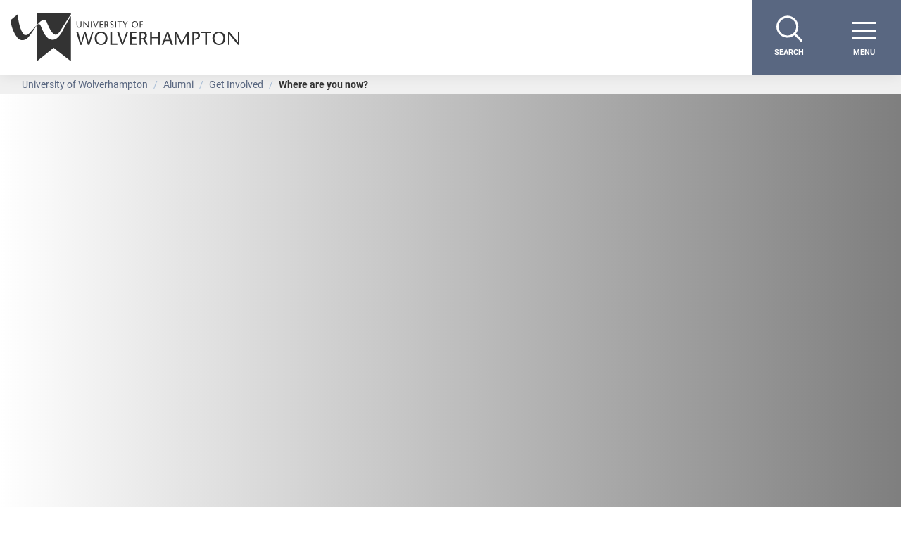

--- FILE ---
content_type: text/html; charset=UTF-8
request_url: https://www.wlv.ac.uk/alumni/get-involved/where-are-you-now/
body_size: 2254
content:
<!DOCTYPE html>
<html lang="en">
<head>
    <meta charset="utf-8">
    <meta name="viewport" content="width=device-width, initial-scale=1">
    <title></title>
    <style>
        body {
            font-family: "Arial";
        }
    </style>
    <script type="text/javascript">
    window.awsWafCookieDomainList = [];
    window.gokuProps = {
"key":"AQIDAHjcYu/GjX+QlghicBgQ/7bFaQZ+m5FKCMDnO+vTbNg96AHqDSf7dyseAvxXfff+th73AAAAfjB8BgkqhkiG9w0BBwagbzBtAgEAMGgGCSqGSIb3DQEHATAeBglghkgBZQMEAS4wEQQMBbAhfC6rywEJSQLoAgEQgDvkSovwKw8drqzo35BraWInANBuiYC/Ydi42ZvWJEuM09r4GJbJcSPceJYTDcFO+WT1lARbyvQfSSoHfg==",
          "iv":"A6x+SAFlAQAAJBfs",
          "context":"yR9/zx8sJrsHfxjruNqi1zp10pD4ugg234GX/QNmAoN8Tkczudlf2iYjmN1OgCuq3AfZYc7+KBeo6oZDzaLxqiw3ToPLYa5cWhh3IIFVb5aUlA/h5frlBWneYa1rp6hAbwTrBkwxo5rBPpoaHuvP/B8WiocfNLNwUWTPEJC5ewTjF24bE9rgQ/YaisQfl8G7D+URV0HnKIXTsMnJ/HykYf9FjuEq5hTWAjvkgb1WVSNbPXeOdMNCYit3jnpIgyZdkf4WF7sGF4Yx/G1qMXBPpmV+T4Xv3r+Eaj7Vl+UMpRslHeEwU7XmPrg49CchygkfaTkpiLh3ccZKIGfJGYkVakrwbueaNAAw+l4uf51XugpOn7ueK6FAaDN4Cp4eCAM6EHTgdeksjQK/OrlU5itZfLrxe/[base64]/HVxStO/71VD4fq/EOosJ4JhYFxjszEw4dtTBb+dTnb6jY+WhNTSagPYHuNb37TjfE1YUAQISYSY1wsujeZxkldoPSLxIVR6uaj2g9Nw2cQBXTSRhgOLiOAUQMObG2EnAEsPKThkBKB46ENwkAvjrNcmz8"
};
    </script>
    <script src="https://0441c79e9d78.91754b5c.us-east-2.token.awswaf.com/0441c79e9d78/4625017a5af8/67246de21078/challenge.js"></script>
</head>
<body>
    <div id="challenge-container"></div>
    <script type="text/javascript">
        AwsWafIntegration.saveReferrer();
        AwsWafIntegration.checkForceRefresh().then((forceRefresh) => {
            if (forceRefresh) {
                AwsWafIntegration.forceRefreshToken().then(() => {
                    window.location.reload(true);
                });
            } else {
                AwsWafIntegration.getToken().then(() => {
                    window.location.reload(true);
                });
            }
        });
    </script>
    <noscript>
        <h1>JavaScript is disabled</h1>
        In order to continue, we need to verify that you're not a robot.
        This requires JavaScript. Enable JavaScript and then reload the page.
    </noscript>
</body>
</html>

--- FILE ---
content_type: text/html; charset=UTF-8
request_url: https://www.wlv.ac.uk/alumni/get-involved/where-are-you-now/
body_size: 23092
content:

<!DOCTYPE html>
<html lang="en">
<head>
<meta charset="utf-8" />
<meta http-equiv="x-ua-compatible" content="ie=edge" />
<title>Where are you now?  - University of Wolverhampton</title>



<meta name="description" content="University of Wolverhampton offers undergraduate and postgraduate degree courses in health, education, business, arts, social sciences, science and engineering."><meta name="publish" content="Mon Jan 19 2026 05:31:35 GMT-0000 (GMT)"><meta name="contentid" content="59402"><meta name="workflowid" content="9">

<meta name="silktide-cms" content="eyAiY21zIjogIlRlcm1pbmFsRm91ciIsICJlZGl0b3JVcmwiOiAiaHR0cHM6Ly93Y21zLndsdi5hYy51ay90ZXJtaW5hbGZvdXIvcGFnZS9zZWN0aW9uI2VkaXQvNTk0MDIiIH0="><!-- Twitter card start -->
<meta name="twitter:card" content="summary" />
<meta name="twitter:site" content="@wlv_uni" />


  
 <!-- exclude from crawl -->
 <!-- exclude from search -->
 <!-- exclude from search -->
<meta name="sectionType" content="website" />
<meta name="searchTitle" content='Where are you now?' />
  <meta name="LastModified" content="2023-12-08T11:11:51Z" />


<!-- Twitter card end -->

<link rel="canonical" href="https://www.wlv.ac.uk/alumni/get-involved/where-are-you-now/">
    <meta name="viewport" content="width=device-width, initial-scale=1" />
    <meta name="google-site-verification" content="oBXBqFt8N4qHmOnuK_pDGDTsDzIRZvCFBY6LW9hKPfg" />
    <meta name="msapplication-config" content="/media/2019-template-assets/favicons/browserconfig.xml?v=0.0.4" />
    <meta name="theme-color" content="#ffffff" />
    <meta name="msapplication-TileColor" content="#da532c" />
    <meta name="msapplication-navbutton-color" content="" />
    <meta name="apple-mobile-web-app-status-bar-style" content="black" />
    <link rel="apple-touch-icon" sizes="180x180" href="/media/2019-template-assets/favicons/apple-touch-icon.png?v=0.0.4" />
    <link rel="icon" type="image/png" sizes="32x32" href="/media/2019-template-assets/favicons/favicon-32x32.png?v=0.0.4" />
    <link rel="icon" type="image/png" sizes="16x16" href="/media/2019-template-assets/favicons/favicon-16x16.png?v=0.0.4" />
    <link rel="mask-icon" href="/media/2019-template-assets/favicons/safari-pinned-tab.svg?v=0.0.4" color="#5bbad5" />
    <link rel="shortcut icon" href="/media/2019-template-assets/favicons/favicon.ico?v=0.0.4" />
    <link rel="manifest" href="/media/2019-template-assets/favicons/site.webmanifest?v=0.0.4" />
    <link rel="stylesheet" href="https://use.typekit.net/vac4lqs.css" />
    <link rel="stylesheet" href="https://fonts.googleapis.com/css?family=Roboto+Slab&display=swap">
    <link rel="stylesheet" href="https://cdnjs.cloudflare.com/ajax/libs/font-awesome/5.8.1/css/all.min.css" />
    <link rel="stylesheet" href="https://cdnjs.cloudflare.com/ajax/libs/fancybox/3.5.7/jquery.fancybox.min.css" />
    <link rel="stylesheet" href="https://cdnjs.cloudflare.com/ajax/libs/odometer.js/0.4.8/themes/odometer-theme-default.min.css" />
    <link rel="stylesheet" href="https://cdnjs.cloudflare.com/ajax/libs/jquery.basictable/1.0.9/basictable.min.css" />
    <link rel="stylesheet" href="https://cdnjs.cloudflare.com/ajax/libs/lightgallery/1.6.12/css/lightgallery.min.css" />
    <link rel="stylesheet" href="https://cdnjs.cloudflare.com/ajax/libs/flickity/2.2.1/flickity.min.css" />
    <link rel="stylesheet" href="/media/2019-template-assets/css-js/main.min-(1).css?v=0.0.4"/>
    <script src="https://cdnjs.cloudflare.com/ajax/libs/jquery/3.4.1/jquery.min.js"></script>



<!-- Course notification styles -->
<style>
.course-alert {
    padding: 20px;
    background-color: #FFF;
    color: #596781;
    margin-bottom: 15px;
    border: solid !important;
    border-width: 2px !important;
    border-color: #F05A8D !important;
}
/* The close button */
.closebtn {
    margin-left: 15px;
    color: CCC;
    font-weight: bold;
    float: right;
    font-size: 22px;
    line-height: 20px;
    cursor: pointer;
    transition: 0.3s;
}
/* When moving the mouse over the close button */
.closebtn:hover {
    color: 000;
    font-weight: bold;
}
</style>
<!-- End Course notification styles--> 

<!-- Additional CSS for WLV-Granite styles -->
<link rel="stylesheet" type="text/css" media="" href="/media/css/wlv-granite-styles-(1)-(2)-(1).css" />
  
<!-- Media Carousel -->
<link rel="stylesheet" type="text/css" media="" href="/media/css/media-carousel.css" />

</head>
<body class="template--landing">



<!-- Google Tag Manager -->
<noscript><iframe src="//www.googletagmanager.com/ns.html?id=GTM-W7WCB8"
height="0" width="0" style="display:none;visibility:hidden"></iframe></noscript>
<script>(function(w,d,s,l,i){w[l]=w[l]||[];w[l].push({'gtm.start':
new Date().getTime(),event:'gtm.js'});var f=d.getElementsByTagName(s)[0],
j=d.createElement(s),dl=l!='dataLayer'?'&l='+l:'';j.async=true;j.src=
'//www.googletagmanager.com/gtm.js?id='+i+dl;f.parentNode.insertBefore(j,f);
})(window,document,'script','dataLayer','GTM-W7WCB8');</script>
<!-- End Google Tag Manager -->
 <!-- 636--> 
<main id="wrap" role="main">

    <nav class="nav--primary c-navbar navbar navbar-expand-xxl fixed-top p-0" role="navigation">
        <div class="container-fluid">
            <a class="navbar-brand mr-auto mr-lg-0" href="/" title="University of Wolverhampton Home">
                <div class="navbar-brand__main">
                    <img role="img" class="onsticky" src="/media/2019-template-assets/graphics/logo.svg" alt="University of Wolverhampton Logo">
                    <img role="img" class="unsticky" src="/media/2019-template-assets/graphics/logo_white.svg" alt="University of Wolverhampton Logo">
                </div>
            </a>
            <div class="navbar-collapse offcanvas-collapse" id="offcanvas-navbar">
                <ul class="navbar-nav main_menu mx-auto mr-lg-0">
                    <li>
                        <form class="" method="get" action="https://www.wlv.ac.uk/search/">
                            <div class="Menu_Search input-group mb-3">
                                <input type="text" class="form-control form-control-lg" name="searchStudioQuery" placeholder="Type your search query here" aria-label="Type your search query here" aria-describedby="button-addon2" autocomplete="off">
                                <div class="input-group-append">
                                    <button class="btn btn-lg bg-white" type="submit" id="button-addon2" title="Search">
                                        <svg width="28" height="26" viewBox="0 0 28 26" fill="none" xmlns="http://www.w3.org/2000/svg">
                                            <path d="M18.067 19.035C13.6169 19.7322 9.49569 16.7663 8.82175 12.465C8.1478 8.16375 11.1644 4.07949 15.6144 3.38224C20.0645 2.68499 24.1857 5.65087 24.8597 9.95216C25.5336 14.2535 22.517 18.3377 18.067 19.035Z" stroke="#FECE35" stroke-width="2.12011"/>
                                            <line y1="-1.06005" x2="9.89966" y2="-1.06005" transform="matrix(-0.678101 0.734969 -0.749047 -0.662516 9.74731 16.833)" stroke="#FECE35" stroke-width="2.12011"/>
                                        </svg>
                                    </button>
                                </div>
                            </div>
                        </form>
                    </li>
                    
    <li class="nav-item dropdown">
        <a class="nav-link nav-link--mega-menu" href="/courses/" id="mega_menu_29172234" data-menu-id="29172234" title="Our Courses">Our Courses</a>
        <button class="btn btn-transparent p-0 dropdown-toggle d-xxl-none" type="button" id="mega_menu_29172234_button" data-toggle="dropdown" aria-haspopup="true" aria-expanded="false" title="Our Courses button" aria-label="Our Courses button">
            <svg width="19" height="13" viewBox="0 0 19 13" fill="none" xmlns="http://www.w3.org/2000/svg">
                <path d="M0 6.5H18M18 6.5L12.375 1M18 6.5L12.375 12" stroke="white"/>
            </svg>
        </button>
        <ul class="dropdown-menu" aria-labelledby="mega_menu_29172234_button" data-text="Our Courses">
            <li style="" class="nav-item nav-item--overview">
                <h2>Our Courses</h2>
                <a href="/courses/" title="Overview Our Courses">Overview <img role="img" src="/media/2019-template-assets/graphics/arrow_small.svg" alt="access"></a>
            </li>
    <li class="nav-item dropdown">
        <a class="nav-link" href="/courses/" title="Types of Courses ">Types of Courses </a>
        <button class="btn btn-transparent p-0 dropdown-toggle d-xxl-none lv-2" type="button" title="Types of Courses  button" id="mega_menu_29172234_block_1" data-toggle="dropdown" aria-haspopup="true" aria-expanded="false">
            <svg width="19" height="13" viewBox="0 0 19 13" fill="none" xmlns="http://www.w3.org/2000/svg">
                <path d="M0 6.5H18M18 6.5L12.375 1M18 6.5L12.375 12" stroke="white"/>
            </svg>
        </button>
        <ul class="dropdown-menu" aria-labelledby="mega_menu_29172234_block_1" data-text="Types of Courses ">
            <li style="" class="nav-item nav-item--overview">
                <h2>Types of Courses </h2>
                <a href="/courses/" title="Overview Types of Courses ">Overview <img role="img" src="/media/2019-template-assets/graphics/arrow_small.svg" alt="access"></a>
            </li>
            <li><a class=" nav-link" href="/courses/undergraduate/" target="_self" title="Undergraduate Courses">Undergraduate Courses</a></li>
            <li><a class=" nav-link" href="/courses/postgraduate/" target="_self" title="Postgraduate Courses">Postgraduate Courses</a></li>
            <li><a class=" nav-link" href="/research/research-degrees/" target="_self" title="Research (PhD)">Research (PhD)</a></li>
            <li><a class=" nav-link" href="/courses/open-learning/" target="_self" title="Online Distance Learning">Online Distance Learning</a></li>
            <li><a class=" nav-link" href="/business-services/apprenticeships/" target="_self" title="Degree Apprenticeships">Degree Apprenticeships</a></li>
            <li><a class=" nav-link" href="/courses/continuing-professional-development-cpd-short-courses/" target="_self" title="CPD Short Courses">CPD Short Courses</a></li>
        </ul>
    </li>
    <li class="nav-item dropdown">
        <a class="nav-link" href="/courses/" title="Career Guides">Career Guides</a>
        <button class="btn btn-transparent p-0 dropdown-toggle d-xxl-none lv-2" type="button" title="Career Guides button" id="mega_menu_29172234_block_2" data-toggle="dropdown" aria-haspopup="true" aria-expanded="false">
            <svg width="19" height="13" viewBox="0 0 19 13" fill="none" xmlns="http://www.w3.org/2000/svg">
                <path d="M0 6.5H18M18 6.5L12.375 1M18 6.5L12.375 12" stroke="white"/>
            </svg>
        </button>
        <ul class="dropdown-menu" aria-labelledby="mega_menu_29172234_block_2" data-text="Career Guides">
            <li style="" class="nav-item nav-item--overview">
                <h2>Career Guides</h2>
                <a href="/courses/" title="Overview Career Guides">Overview <img role="img" src="/media/2019-template-assets/graphics/arrow_small.svg" alt="access"></a>
            </li>
            <li><a class=" nav-link" href="/courses/build-a-career-in-construction/" target="_self" title="Architecture and Construction">Architecture and Construction</a></li>
            <li><a class=" nav-link" href="/courses/start-your-career-in-business-or-law/" target="_self" title="Business and Law">Business and Law</a></li>
            <li><a class=" nav-link" href="/courses/how-to-launch-your-creative-industry-career/" target="_self" title="Creative Industries">Creative Industries</a></li>
            <li><a class=" nav-link" href="/courses/careers-in-digital-and-cyber/" target="_self" title="Digital and Cyber">Digital and Cyber</a></li>
            <li><a class=" nav-link" href="/courses/start-your-career-in-health-and-social-care/" target="_self" title="Health and Social Care">Health and Social Care</a></li>
            <li><a class=" nav-link" href="/courses/how-to-kickstart-your-career-in-sports-at-the-university-of-wolverhampton/" target="_self" title="Sport">Sport</a></li>
            <li><a class=" nav-link" href="/courses/how-to-become-a-teacher/" target="_self" title="Teaching and Education">Teaching and Education</a></li>
        </ul>
    </li>
    <li class="nav-item dropdown">
        <a class="nav-link" href="/courses/" title="Make it happen">Make it happen</a>
        <button class="btn btn-transparent p-0 dropdown-toggle d-xxl-none lv-2" type="button" title="Make it happen button" id="mega_menu_29172234_block_3" data-toggle="dropdown" aria-haspopup="true" aria-expanded="false">
            <svg width="19" height="13" viewBox="0 0 19 13" fill="none" xmlns="http://www.w3.org/2000/svg">
                <path d="M0 6.5H18M18 6.5L12.375 1M18 6.5L12.375 12" stroke="white"/>
            </svg>
        </button>
        <ul class="dropdown-menu" aria-labelledby="mega_menu_29172234_block_3" data-text="Make it happen">
            <li style="" class="nav-item nav-item--overview">
                <h2>Make it happen</h2>
                <a href="/courses/" title="Overview Make it happen">Overview <img role="img" src="/media/2019-template-assets/graphics/arrow_small.svg" alt="access"></a>
            </li>
            <li><a class=" nav-link" href="/a-z/" target="_self" title="Courses A-Z">Courses A-Z</a></li>
            <li><a class=" nav-link" href="/courses/order-a-prospectus/" target="_self" title="Order a Prospectus">Order a Prospectus</a></li>
            <li><a class=" nav-link" href="/apply/how-to-apply/" target="_self" title="How to apply">How to apply</a></li>
            <li><a class=" nav-link" href="https://join.wlv.ac.uk/form/enquiry" target="_self" title="Ask about a course">Ask about a course</a></li>
        </ul>
    </li>
    <li class="nav-item dropdown">
        <a class="nav-link" href="/courses/undergraduate/" title="Popular Undergraduate Courses">Popular Undergraduate Courses</a>
        <button class="btn btn-transparent p-0 dropdown-toggle d-xxl-none lv-2" type="button" title="Popular Undergraduate Courses button" id="mega_menu_29172234_block_4" data-toggle="dropdown" aria-haspopup="true" aria-expanded="false">
            <svg width="19" height="13" viewBox="0 0 19 13" fill="none" xmlns="http://www.w3.org/2000/svg">
                <path d="M0 6.5H18M18 6.5L12.375 1M18 6.5L12.375 12" stroke="white"/>
            </svg>
        </button>
        <ul class="dropdown-menu" aria-labelledby="mega_menu_29172234_block_4" data-text="Popular Undergraduate Courses">
            <li style="" class="nav-item nav-item--overview">
                <h2>Popular Undergraduate Courses</h2>
                <a href="/courses/undergraduate/" title="Overview Popular Undergraduate Courses">Overview <img role="img" src="/media/2019-template-assets/graphics/arrow_small.svg" alt="access"></a>
            </li>
            <li><a class=" nav-link" href="/courses/undergraduate/accounting-finance-economics/" target="_self" title="Accounting, Finance and Economics">Accounting, Finance and Economics</a></li>
            <li><a class=" nav-link" href="/courses/undergraduate/architecture/" target="_self" title="Architecture">Architecture</a></li>
            <li><a class=" nav-link" href="/courses/undergraduate/business-and-management/" target="_self" title="Business and Management">Business and Management</a></li>
            <li><a class=" nav-link" href="/courses/undergraduate/computer-science/" target="_self" title="Computer Science">Computer Science</a></li>
            <li><a class=" nav-link" href="/courses/undergraduate/english/" target="_self" title="English">English</a></li>
            <li><a class=" nav-link" href="/courses/undergraduate/film-media-and-screen/" target="_self" title="Film, Media and Screen">Film, Media and Screen</a></li>
            <li><a class=" nav-link" href="/courses/undergraduate/law/" target="_self" title="Law">Law</a></li>
            <li><a class=" nav-link" href="/courses/undergraduate/midwifery/" target="_self" title="Midwifery">Midwifery</a></li>
            <li><a class=" nav-link" href="/courses/undergraduate/nursing/" target="_self" title="Nursing">Nursing</a></li>
            <li><a class=" nav-link" href="/courses/undergraduate/pharmacy/" target="_self" title="Pharmacy, Pharmaceutical Science and Pharmacology">Pharmacy, Pharmaceutical Science and Pharmacology</a></li>
            <li><a class=" nav-link" href="/courses/undergraduate/public-health/" target="_self" title="Public Health">Public Health</a></li>
            <li><a class=" nav-link" href="/courses/undergraduate/social-work-and-care/" target="_self" title="Social Work and Social Care">Social Work and Social Care</a></li>
            <li><a class=" nav-link" href="/courses/undergraduate/sport-physical-activity/" target="_self" title="Sport and Physical Activity">Sport and Physical Activity</a></li>
            <li><a class=" nav-link" href="/courses/undergraduate/teaching/" target="_self" title="Teaching">Teaching</a></li>
        </ul>
    </li>
    <li class="nav-item dropdown">
        <a class="nav-link" href="/courses/postgraduate/" title="Popular Postgraduate Courses">Popular Postgraduate Courses</a>
        <button class="btn btn-transparent p-0 dropdown-toggle d-xxl-none lv-2" type="button" title="Popular Postgraduate Courses button" id="mega_menu_29172234_block_5" data-toggle="dropdown" aria-haspopup="true" aria-expanded="false">
            <svg width="19" height="13" viewBox="0 0 19 13" fill="none" xmlns="http://www.w3.org/2000/svg">
                <path d="M0 6.5H18M18 6.5L12.375 1M18 6.5L12.375 12" stroke="white"/>
            </svg>
        </button>
        <ul class="dropdown-menu" aria-labelledby="mega_menu_29172234_block_5" data-text="Popular Postgraduate Courses">
            <li style="" class="nav-item nav-item--overview">
                <h2>Popular Postgraduate Courses</h2>
                <a href="/courses/postgraduate/" title="Overview Popular Postgraduate Courses">Overview <img role="img" src="/media/2019-template-assets/graphics/arrow_small.svg" alt="access"></a>
            </li>
            <li><a class=" nav-link" href="/courses/postgraduate/business/" target="_self" title="Business">Business</a></li>
            <li><a class=" nav-link" href="/courses/postgraduate/civil-engineering-and-built-environment/" target="_self" title="Civil Engineering and Built Environment">Civil Engineering and Built Environment</a></li>
            <li><a class=" nav-link" href="/courses/postgraduate/cyber-security/" target="_self" title="Cyber Security">Cyber Security</a></li>
            <li><a class=" nav-link" href="/courses/postgraduate/education/" target="_self" title="Education">Education</a></li>
            <li><a class=" nav-link" href="/courses/postgraduate/health-sciences/" target="_self" title="Health Sciences">Health Sciences</a></li>
            <li><a class=" nav-link" href="/courses/postgraduate/law/" target="_self" title="Law">Law</a></li>
            <li><a class=" nav-link" href="/courses/postgraduate/nursing/" target="_self" title="Nursing">Nursing</a></li>
        </ul>
    </li>
        </ul>
    </li>
    <li class="nav-item dropdown">
        <a class="nav-link nav-link--mega-menu" href="/university-life/" id="mega_menu_11043492" data-menu-id="11043492" title="University Life">University Life</a>
        <button class="btn btn-transparent p-0 dropdown-toggle d-xxl-none" type="button" id="mega_menu_11043492_button" data-toggle="dropdown" aria-haspopup="true" aria-expanded="false" title="University Life button" aria-label="University Life button">
            <svg width="19" height="13" viewBox="0 0 19 13" fill="none" xmlns="http://www.w3.org/2000/svg">
                <path d="M0 6.5H18M18 6.5L12.375 1M18 6.5L12.375 12" stroke="white"/>
            </svg>
        </button>
        <ul class="dropdown-menu" aria-labelledby="mega_menu_11043492_button" data-text="University Life">
            <li style="" class="nav-item nav-item--overview">
                <h2>University Life</h2>
                <a href="/university-life/" title="Overview University Life">Overview <img role="img" src="/media/2019-template-assets/graphics/arrow_small.svg" alt="access"></a>
            </li>
    <li class="nav-item">
        <a class="nav-link" href="/university-life/students-union/" title="Students' Union">Students' Union</a>
    </li>
    <li class="nav-item dropdown">
        <a class="nav-link" href="/university-life/speak-to-a-student/" title="Speak to a Student">Speak to a Student</a>
        <button class="btn btn-transparent p-0 dropdown-toggle d-xxl-none lv-2" type="button" title="Speak to a Student button" id="mega_menu_11043492_block_3" data-toggle="dropdown" aria-haspopup="true" aria-expanded="false">
            <svg width="19" height="13" viewBox="0 0 19 13" fill="none" xmlns="http://www.w3.org/2000/svg">
                <path d="M0 6.5H18M18 6.5L12.375 1M18 6.5L12.375 12" stroke="white"/>
            </svg>
        </button>
        <ul class="dropdown-menu" aria-labelledby="mega_menu_11043492_block_3" data-text="Speak to a Student">
            <li style="" class="nav-item nav-item--overview">
                <h2>Speak to a Student</h2>
                <a href="/university-life/speak-to-a-student/" title="Overview Speak to a Student">Overview <img role="img" src="/media/2019-template-assets/graphics/arrow_small.svg" alt="access"></a>
            </li>
            <li><a class=" nav-link" href="https://join.wlv.ac.uk/form/enquiry" target="_self" title="Make a Course Enquiry">Make a Course Enquiry</a></li>
            <li><a class=" nav-link" href="/university-life/speak-to-a-student/" target="_self" title="Talk to an ambassador">Talk to an ambassador</a></li>
        </ul>
    </li>
    <li class="nav-item dropdown">
        <a class="nav-link" href="/university-life/wlv-gym/" title="WLV Gym">WLV Gym</a>
        <button class="btn btn-transparent p-0 dropdown-toggle d-xxl-none lv-2" type="button" title="WLV Gym button" id="mega_menu_11043492_block_4" data-toggle="dropdown" aria-haspopup="true" aria-expanded="false">
            <svg width="19" height="13" viewBox="0 0 19 13" fill="none" xmlns="http://www.w3.org/2000/svg">
                <path d="M0 6.5H18M18 6.5L12.375 1M18 6.5L12.375 12" stroke="white"/>
            </svg>
        </button>
        <ul class="dropdown-menu" aria-labelledby="mega_menu_11043492_block_4" data-text="WLV Gym">
            <li style="" class="nav-item nav-item--overview">
                <h2>WLV Gym</h2>
                <a href="/university-life/wlv-gym/" title="Overview WLV Gym">Overview <img role="img" src="/media/2019-template-assets/graphics/arrow_small.svg" alt="access"></a>
            </li>
            <li><a class=" nav-link" href="/university-life/wlv-gym/campus-opening-times/" target="_self" title="Opening Times">Opening Times</a></li>
            <li><a class=" nav-link" href="/university-life/wlv-gym/recreational-facilities/" target="_self" title="Facilities">Facilities</a></li>
            <li><a class=" nav-link" href="/university-life/wlv-gym/student-memberships/" target="_self" title="Student Memberships">Student Memberships</a></li>
        </ul>
    </li>
    <li class="nav-item">
        <a class="nav-link" href="/university-life/campus-transport/" title="Campus Travel and Transport">Campus Travel and Transport</a>
    </li>
    <li class="nav-item dropdown">
        <a class="nav-link" href="/university-life/university-of-opportunity/" title="University of Opportunity">University of Opportunity</a>
        <button class="btn btn-transparent p-0 dropdown-toggle d-xxl-none lv-2" type="button" title="University of Opportunity button" id="mega_menu_11043492_block_6" data-toggle="dropdown" aria-haspopup="true" aria-expanded="false">
            <svg width="19" height="13" viewBox="0 0 19 13" fill="none" xmlns="http://www.w3.org/2000/svg">
                <path d="M0 6.5H18M18 6.5L12.375 1M18 6.5L12.375 12" stroke="white"/>
            </svg>
        </button>
        <ul class="dropdown-menu" aria-labelledby="mega_menu_11043492_block_6" data-text="University of Opportunity">
            <li style="" class="nav-item nav-item--overview">
                <h2>University of Opportunity</h2>
                <a href="/university-life/university-of-opportunity/" title="Overview University of Opportunity">Overview <img role="img" src="/media/2019-template-assets/graphics/arrow_small.svg" alt="access"></a>
            </li>
            <li><a class=" nav-link" href="/university-life/wlvhuman/" target="_self" title="Humans of WLV">Humans of WLV</a></li>
            <li><a class=" nav-link" href="/university-life/key-facts/" target="_self" title="Key Facts">Key Facts</a></li>
        </ul>
    </li>
    <li class="nav-item dropdown">
        <a class="nav-link" href="/university-life/student-support/" title="Student Support">Student Support</a>
        <button class="btn btn-transparent p-0 dropdown-toggle d-xxl-none lv-2" type="button" title="Student Support button" id="mega_menu_11043492_block_7" data-toggle="dropdown" aria-haspopup="true" aria-expanded="false">
            <svg width="19" height="13" viewBox="0 0 19 13" fill="none" xmlns="http://www.w3.org/2000/svg">
                <path d="M0 6.5H18M18 6.5L12.375 1M18 6.5L12.375 12" stroke="white"/>
            </svg>
        </button>
        <ul class="dropdown-menu" aria-labelledby="mega_menu_11043492_block_7" data-text="Student Support">
            <li style="" class="nav-item nav-item--overview">
                <h2>Student Support</h2>
                <a href="/university-life/student-support/" title="Overview Student Support">Overview <img role="img" src="/media/2019-template-assets/graphics/arrow_small.svg" alt="access"></a>
            </li>
            <li><a class=" nav-link" href="/university-life/student-support/mature-student-support/" target="_self" title="Mature Students Support">Mature Students Support</a></li>
            <li><a class=" nav-link" href="/university-life/part-time-jobs/" target="_self" title="Part-time work">Part-time work</a></li>
            <li><a class=" nav-link" href="/university-life/security-services/" target="_self" title="Student Safety">Student Safety</a></li>
        </ul>
    </li>
    <li class="nav-item dropdown">
        <a class="nav-link" href="/university-life/accommodation/" title="Accommodation">Accommodation</a>
        <button class="btn btn-transparent p-0 dropdown-toggle d-xxl-none lv-2" type="button" title="Accommodation button" id="mega_menu_11043492_block_8" data-toggle="dropdown" aria-haspopup="true" aria-expanded="false">
            <svg width="19" height="13" viewBox="0 0 19 13" fill="none" xmlns="http://www.w3.org/2000/svg">
                <path d="M0 6.5H18M18 6.5L12.375 1M18 6.5L12.375 12" stroke="white"/>
            </svg>
        </button>
        <ul class="dropdown-menu" aria-labelledby="mega_menu_11043492_block_8" data-text="Accommodation">
            <li style="" class="nav-item nav-item--overview">
                <h2>Accommodation</h2>
                <a href="/university-life/accommodation/" title="Overview Accommodation">Overview <img role="img" src="/media/2019-template-assets/graphics/arrow_small.svg" alt="access"></a>
            </li>
            <li><a class=" nav-link" href="/university-life/accommodation/how-do-i-apply/" target="_self" title="How do I apply?">How do I apply?</a></li>
            <li><a class=" nav-link" href="/university-life/accommodation/where-can-i-live/city-campus/" target="_self" title="City Campus">City Campus</a></li>
            <li><a class=" nav-link" href="/university-life/accommodation/where-can-i-live/walsall-campus/" target="_self" title="Walsall Campus">Walsall Campus</a></li>
            <li><a class=" nav-link" href="/university-life/accommodation/where-can-i-live/telford-campus/" target="_self" title="Telford Campus">Telford Campus</a></li>
        </ul>
    </li>
    <li class="nav-item">
        <a class="nav-link" href="/university-life/wlv-on-demand/" title="WLV On Demand">WLV On Demand</a>
    </li>
    <li class="nav-item dropdown">
        <a class="nav-link" href="/university-life/our-campus/" title="Our Campus">Our Campus</a>
        <button class="btn btn-transparent p-0 dropdown-toggle d-xxl-none lv-2" type="button" title="Our Campus button" id="mega_menu_11043492_block_10" data-toggle="dropdown" aria-haspopup="true" aria-expanded="false">
            <svg width="19" height="13" viewBox="0 0 19 13" fill="none" xmlns="http://www.w3.org/2000/svg">
                <path d="M0 6.5H18M18 6.5L12.375 1M18 6.5L12.375 12" stroke="white"/>
            </svg>
        </button>
        <ul class="dropdown-menu" aria-labelledby="mega_menu_11043492_block_10" data-text="Our Campus">
            <li style="" class="nav-item nav-item--overview">
                <h2>Our Campus</h2>
                <a href="/university-life/our-campus/" title="Overview Our Campus">Overview <img role="img" src="/media/2019-template-assets/graphics/arrow_small.svg" alt="access"></a>
            </li>
            <li><a class=" nav-link" href="/university-life/our-campus/springfield-campus/" target="_self" title="Springfield Campus">Springfield Campus</a></li>
            <li><a class=" nav-link" href="/university-life/our-facilities/" target="_self" title="Our Facilities">Our Facilities</a></li>
            <li><a class=" nav-link" href="https://www.wlv.ac.uk/university-life/virtual-tour/" target="_self" title="Virtual Tour">Virtual Tour</a></li>
            <li><a class=" nav-link" href="https://www.wlv.ac.uk/news-and-events/" target="_self" title="News and Events">News and Events</a></li>
        </ul>
    </li>
        </ul>
    </li>
    <li class="nav-item dropdown">
        <a class="nav-link nav-link--mega-menu" href="/apply/how-to-apply/" id="mega_menu_11043495" data-menu-id="11043495" title="Apply">Apply</a>
        <button class="btn btn-transparent p-0 dropdown-toggle d-xxl-none" type="button" id="mega_menu_11043495_button" data-toggle="dropdown" aria-haspopup="true" aria-expanded="false" title="Apply button" aria-label="Apply button">
            <svg width="19" height="13" viewBox="0 0 19 13" fill="none" xmlns="http://www.w3.org/2000/svg">
                <path d="M0 6.5H18M18 6.5L12.375 1M18 6.5L12.375 12" stroke="white"/>
            </svg>
        </button>
        <ul class="dropdown-menu" aria-labelledby="mega_menu_11043495_button" data-text="Apply">
            <li style="" class="nav-item nav-item--overview">
                <h2>Apply</h2>
                <a href="/apply/how-to-apply/" title="Overview Apply">Overview <img role="img" src="/media/2019-template-assets/graphics/arrow_small.svg" alt="access"></a>
            </li>
    <li class="nav-item dropdown">
        <a class="nav-link" href="/apply/how-to-apply/" title="How to Apply">How to Apply</a>
        <button class="btn btn-transparent p-0 dropdown-toggle d-xxl-none lv-2" type="button" title="How to Apply button" id="mega_menu_11043495_block_1" data-toggle="dropdown" aria-haspopup="true" aria-expanded="false">
            <svg width="19" height="13" viewBox="0 0 19 13" fill="none" xmlns="http://www.w3.org/2000/svg">
                <path d="M0 6.5H18M18 6.5L12.375 1M18 6.5L12.375 12" stroke="white"/>
            </svg>
        </button>
        <ul class="dropdown-menu" aria-labelledby="mega_menu_11043495_block_1" data-text="How to Apply">
            <li style="" class="nav-item nav-item--overview">
                <h2>How to Apply</h2>
                <a href="/apply/how-to-apply/" title="Overview How to Apply">Overview <img role="img" src="/media/2019-template-assets/graphics/arrow_small.svg" alt="access"></a>
            </li>
            <li><a class=" nav-link" href="/apply/how-to-apply/before-you-apply/" target="_self" title="Find the right course for you">Find the right course for you</a></li>
            <li><a class=" nav-link" href="/apply/how-to-apply/making-your-application/" target="_self" title="Making your application">Making your application</a></li>
            <li><a class=" nav-link" href="/apply/how-to-apply/after-you-have-applied/" target="_self" title="After you've applied">After you've applied</a></li>
            <li><a class=" nav-link" href="/international/making-an-application/how-to-apply/" target="_self" title="International Applications">International Applications</a></li>
            <li><a class=" nav-link" href="/apply/how-to-apply/apply-direct/" target="_self" title="Apply Direct">Apply Direct</a></li>
            <li><a class=" nav-link" href="/apply/get-set/" target="_self" title="Get Set">Get Set</a></li>
        </ul>
    </li>
    <li class="nav-item dropdown">
        <a class="nav-link" href="/apply/funding-costs-fees-and-support/" title="Funding, Costs, Fees, and Support">Funding, Costs, Fees, and Support</a>
        <button class="btn btn-transparent p-0 dropdown-toggle d-xxl-none lv-2" type="button" title="Funding, Costs, Fees, and Support button" id="mega_menu_11043495_block_2" data-toggle="dropdown" aria-haspopup="true" aria-expanded="false">
            <svg width="19" height="13" viewBox="0 0 19 13" fill="none" xmlns="http://www.w3.org/2000/svg">
                <path d="M0 6.5H18M18 6.5L12.375 1M18 6.5L12.375 12" stroke="white"/>
            </svg>
        </button>
        <ul class="dropdown-menu" aria-labelledby="mega_menu_11043495_block_2" data-text="Funding, Costs, Fees, and Support">
            <li style="" class="nav-item nav-item--overview">
                <h2>Funding, Costs, Fees, and Support</h2>
                <a href="/apply/funding-costs-fees-and-support/" title="Overview Funding, Costs, Fees, and Support">Overview <img role="img" src="/media/2019-template-assets/graphics/arrow_small.svg" alt="access"></a>
            </li>
            <li><a class=" nav-link" href="/apply/funding-costs-fees-and-support/financial-support/scholarships/" target="_self" title="Scholarships">Scholarships</a></li>
            <li><a class=" nav-link" href="/apply/funding-costs-fees-and-support/fees-and-costs/" target="_self" title="Costs and Funding">Costs and Funding</a></li>
            <li><a class=" nav-link" href="/apply/funding-costs-fees-and-support/how-to-pay/" target="_self" title="Repayment Options">Repayment Options</a></li>
        </ul>
    </li>
    <li class="nav-item dropdown">
        <a class="nav-link" href="/apply/how-to-apply/the-gateway/" title="Support and Advice at the Gateway">Support and Advice at the Gateway</a>
        <button class="btn btn-transparent p-0 dropdown-toggle d-xxl-none lv-2" type="button" title="Support and Advice at the Gateway button" id="mega_menu_11043495_block_4" data-toggle="dropdown" aria-haspopup="true" aria-expanded="false">
            <svg width="19" height="13" viewBox="0 0 19 13" fill="none" xmlns="http://www.w3.org/2000/svg">
                <path d="M0 6.5H18M18 6.5L12.375 1M18 6.5L12.375 12" stroke="white"/>
            </svg>
        </button>
        <ul class="dropdown-menu" aria-labelledby="mega_menu_11043495_block_4" data-text="Support and Advice at the Gateway">
            <li style="" class="nav-item nav-item--overview">
                <h2>Support and Advice at the Gateway</h2>
                <a href="/apply/how-to-apply/the-gateway/" title="Overview Support and Advice at the Gateway">Overview <img role="img" src="/media/2019-template-assets/graphics/arrow_small.svg" alt="access"></a>
            </li>
            <li><a class=" nav-link" href="/apply/how-to-apply/the-gateway/contact-the-gateway/" target="_self" title="Contact the Gateway">Contact the Gateway</a></li>
        </ul>
    </li>
    <li class="nav-item">
        <a class="nav-link" href="/apply/parent-and-carer-hub/" title="Parents and Guardians Hub">Parents and Guardians Hub</a>
    </li>
        </ul>
    </li>
    <li class="nav-item dropdown">
        <a class="nav-link nav-link--mega-menu" href="/research/" id="mega_menu_11043494" data-menu-id="11043494" title="Research">Research</a>
        <button class="btn btn-transparent p-0 dropdown-toggle d-xxl-none" type="button" id="mega_menu_11043494_button" data-toggle="dropdown" aria-haspopup="true" aria-expanded="false" title="Research button" aria-label="Research button">
            <svg width="19" height="13" viewBox="0 0 19 13" fill="none" xmlns="http://www.w3.org/2000/svg">
                <path d="M0 6.5H18M18 6.5L12.375 1M18 6.5L12.375 12" stroke="white"/>
            </svg>
        </button>
        <ul class="dropdown-menu" aria-labelledby="mega_menu_11043494_button" data-text="Research">
            <li style="" class="nav-item nav-item--overview">
                <h2>Research</h2>
                <a href="/research/" title="Overview Research">Overview <img role="img" src="/media/2019-template-assets/graphics/arrow_small.svg" alt="access"></a>
            </li>
    <li class="nav-item">
        <a class="nav-link" href="/research/about-our-research/" title="About our Research ">About our Research </a>
    </li>
    <li class="nav-item">
        <a class="nav-link" href="/research/research-centres/" title="Research Centres">Research Centres</a>
    </li>
    <li class="nav-item">
        <a class="nav-link" href="/research/research-policies-procedures--guidelines/" title="Research Policies, Procedures & Guidelines">Research Policies, Procedures & Guidelines</a>
    </li>
    <li class="nav-item">
        <a class="nav-link" href="/research/research-degrees/" title="Research Degrees (MPhil/PhDs)">Research Degrees (MPhil/PhDs)</a>
    </li>
    <li class="nav-item">
        <a class="nav-link" href="/research/research-services/" title="Research Services">Research Services</a>
    </li>
    <li class="nav-item">
        <a class="nav-link" href="/research/research-news-and-events/" title="Research News and Events">Research News and Events</a>
    </li>
    <li class="nav-item">
        <a class="nav-link" href="/research/research-centres/access-our-expertise/" title="Access our Expertise">Access our Expertise</a>
    </li>
    <li class="nav-item">
        <a class="nav-link" href="/research/research-centres/access-our-expertise/access-research-papers/" title="Access Research Papers">Access Research Papers</a>
    </li>
        </ul>
    </li>
    <li class="nav-item dropdown">
        <a class="nav-link nav-link--mega-menu" href="/international/" id="mega_menu_20945774" data-menu-id="20945774" title="International">International</a>
        <button class="btn btn-transparent p-0 dropdown-toggle d-xxl-none" type="button" id="mega_menu_20945774_button" data-toggle="dropdown" aria-haspopup="true" aria-expanded="false" title="International button" aria-label="International button">
            <svg width="19" height="13" viewBox="0 0 19 13" fill="none" xmlns="http://www.w3.org/2000/svg">
                <path d="M0 6.5H18M18 6.5L12.375 1M18 6.5L12.375 12" stroke="white"/>
            </svg>
        </button>
        <ul class="dropdown-menu" aria-labelledby="mega_menu_20945774_button" data-text="International">
            <li style="" class="nav-item nav-item--overview">
                <h2>International</h2>
                <a href="/international/" title="Overview International">Overview <img role="img" src="/media/2019-template-assets/graphics/arrow_small.svg" alt="access"></a>
            </li>
    <li class="nav-item dropdown">
        <a class="nav-link" href="/international/making-an-application/" title="Making an Application">Making an Application</a>
        <button class="btn btn-transparent p-0 dropdown-toggle d-xxl-none lv-2" type="button" title="Making an Application button" id="mega_menu_20945774_block_1" data-toggle="dropdown" aria-haspopup="true" aria-expanded="false">
            <svg width="19" height="13" viewBox="0 0 19 13" fill="none" xmlns="http://www.w3.org/2000/svg">
                <path d="M0 6.5H18M18 6.5L12.375 1M18 6.5L12.375 12" stroke="white"/>
            </svg>
        </button>
        <ul class="dropdown-menu" aria-labelledby="mega_menu_20945774_block_1" data-text="Making an Application">
            <li style="" class="nav-item nav-item--overview">
                <h2>Making an Application</h2>
                <a href="/international/making-an-application/" title="Overview Making an Application">Overview <img role="img" src="/media/2019-template-assets/graphics/arrow_small.svg" alt="access"></a>
            </li>
            <li><a class=" nav-link" href="/international/your-country/" target="_self" title="Entry Requirements">Entry Requirements</a></li>
            <li><a class=" nav-link" href="/international/making-an-application/language-entry-requirements/" target="_self" title="English Entry Requirements">English Entry Requirements</a></li>
            <li><a class=" nav-link" href="/international/making-an-application/how-to-apply/" target="_self" title="Apply Direct">Apply Direct</a></li>
        </ul>
    </li>
    <li class="nav-item">
        <a class="nav-link" href="/international/your-country/" title="Country Specific Entry Requirements">Country Specific Entry Requirements</a>
    </li>
    <li class="nav-item dropdown">
        <a class="nav-link" href="/international/international-fees--scholarships/" title="International Fees & Scholarships ">International Fees & Scholarships </a>
        <button class="btn btn-transparent p-0 dropdown-toggle d-xxl-none lv-2" type="button" title="International Fees & Scholarships  button" id="mega_menu_20945774_block_3" data-toggle="dropdown" aria-haspopup="true" aria-expanded="false">
            <svg width="19" height="13" viewBox="0 0 19 13" fill="none" xmlns="http://www.w3.org/2000/svg">
                <path d="M0 6.5H18M18 6.5L12.375 1M18 6.5L12.375 12" stroke="white"/>
            </svg>
        </button>
        <ul class="dropdown-menu" aria-labelledby="mega_menu_20945774_block_3" data-text="International Fees & Scholarships ">
            <li style="" class="nav-item nav-item--overview">
                <h2>International Fees & Scholarships </h2>
                <a href="/international/international-fees--scholarships/" title="Overview International Fees & Scholarships ">Overview <img role="img" src="/media/2019-template-assets/graphics/arrow_small.svg" alt="access"></a>
            </li>
            <li><a class=" nav-link" href="/international/making-an-application/international-fees/" target="_self" title="International Fees">International Fees</a></li>
            <li><a class=" nav-link" href="/apply/funding-costs-fees-and-support/how-to-pay/international-students/" target="_self" title="How to pay">How to pay</a></li>
        </ul>
    </li>
    <li class="nav-item dropdown">
        <a class="nav-link" href="/international/international-pre-arrival-2025/" title="International Pre-Arrival">International Pre-Arrival</a>
        <button class="btn btn-transparent p-0 dropdown-toggle d-xxl-none lv-2" type="button" title="International Pre-Arrival button" id="mega_menu_20945774_block_5" data-toggle="dropdown" aria-haspopup="true" aria-expanded="false">
            <svg width="19" height="13" viewBox="0 0 19 13" fill="none" xmlns="http://www.w3.org/2000/svg">
                <path d="M0 6.5H18M18 6.5L12.375 1M18 6.5L12.375 12" stroke="white"/>
            </svg>
        </button>
        <ul class="dropdown-menu" aria-labelledby="mega_menu_20945774_block_5" data-text="International Pre-Arrival">
            <li style="" class="nav-item nav-item--overview">
                <h2>International Pre-Arrival</h2>
                <a href="/international/international-pre-arrival-2025/" title="Overview International Pre-Arrival">Overview <img role="img" src="/media/2019-template-assets/graphics/arrow_small.svg" alt="access"></a>
            </li>
            <li><a class=" nav-link" href="https://www.wlv.ac.uk/current-students/new-students/international-arrival-form/" target="_self" title="Pre-Arrival Form">Pre-Arrival Form</a></li>
            <li><a class=" nav-link" href="/apply/get-set/enrol-online/" target="_self" title="Enrolment">Enrolment</a></li>
            <li><a class=" nav-link" href="https://www.wlv.ac.uk/university-life/accommodation/accommodation-information/international-students/" target="_self" title="Accommodation">Accommodation</a></li>
            <li><a class=" nav-link" href="https://www.wlv.ac.uk/international/international-faqs/" target="_self" title="FAQ's">FAQ's</a></li>
        </ul>
    </li>
    <li class="nav-item">
        <a class="nav-link" href="/international/international-pathway-programmes-/" title="International Pathway Programmes">International Pathway Programmes</a>
    </li>
    <li class="nav-item">
        <a class="nav-link" href="/international/contact-us/" title="Contact us">Contact us</a>
    </li>
        </ul>
    </li>
    <li class="nav-item dropdown">
        <a class="nav-link nav-link--mega-menu" href="/schools-and-institutes/" id="mega_menu_11043491" data-menu-id="11043491" title="Our Schools">Our Schools</a>
        <button class="btn btn-transparent p-0 dropdown-toggle d-xxl-none" type="button" id="mega_menu_11043491_button" data-toggle="dropdown" aria-haspopup="true" aria-expanded="false" title="Our Schools button" aria-label="Our Schools button">
            <svg width="19" height="13" viewBox="0 0 19 13" fill="none" xmlns="http://www.w3.org/2000/svg">
                <path d="M0 6.5H18M18 6.5L12.375 1M18 6.5L12.375 12" stroke="white"/>
            </svg>
        </button>
        <ul class="dropdown-menu" aria-labelledby="mega_menu_11043491_button" data-text="Our Schools">
            <li style="" class="nav-item nav-item--overview">
                <h2>Our Schools</h2>
                <a href="/schools-and-institutes/" title="Overview Our Schools">Overview <img role="img" src="/media/2019-template-assets/graphics/arrow_small.svg" alt="access"></a>
            </li>
    <li class="nav-item dropdown">
        <a class="nav-link" href="/schools-and-institutes/faculty-of-arts-business-and-social-sciences/" title="Faculty of Arts, Business and Social Sciences">Faculty of Arts, Business and Social Sciences</a>
        <button class="btn btn-transparent p-0 dropdown-toggle d-xxl-none lv-2" type="button" title="Faculty of Arts, Business and Social Sciences button" id="mega_menu_11043491_block_1" data-toggle="dropdown" aria-haspopup="true" aria-expanded="false">
            <svg width="19" height="13" viewBox="0 0 19 13" fill="none" xmlns="http://www.w3.org/2000/svg">
                <path d="M0 6.5H18M18 6.5L12.375 1M18 6.5L12.375 12" stroke="white"/>
            </svg>
        </button>
        <ul class="dropdown-menu" aria-labelledby="mega_menu_11043491_block_1" data-text="Faculty of Arts, Business and Social Sciences">
            <li style="" class="nav-item nav-item--overview">
                <h2>Faculty of Arts, Business and Social Sciences</h2>
                <a href="/schools-and-institutes/faculty-of-arts-business-and-social-sciences/" title="Overview Faculty of Arts, Business and Social Sciences">Overview <img role="img" src="/media/2019-template-assets/graphics/arrow_small.svg" alt="access"></a>
            </li>
            <li><a class=" nav-link" href="/schools-and-institutes/faculty-of-arts-business-and-social-sciences/school-of-social-science-humanities--creative-industries/" target="_self" title="School of Social Science, Humanities &amp; Creative Industries">School of Social Science, Humanities &amp; Creative Industries</a></li>
            <li><a class=" nav-link" href="/schools-and-institutes/faculty-of-arts-business-and-social-sciences/school-of-business--law/" target="_self" title="School of Business &amp; Law">School of Business &amp; Law</a></li>
        </ul>
    </li>
    <li class="nav-item dropdown">
        <a class="nav-link" href="/schools-and-institutes/faculty-of-education-health-and-wellbeing/" title="Faculty of Education, Health & Wellbeing ">Faculty of Education, Health & Wellbeing </a>
        <button class="btn btn-transparent p-0 dropdown-toggle d-xxl-none lv-2" type="button" title="Faculty of Education, Health & Wellbeing  button" id="mega_menu_11043491_block_2" data-toggle="dropdown" aria-haspopup="true" aria-expanded="false">
            <svg width="19" height="13" viewBox="0 0 19 13" fill="none" xmlns="http://www.w3.org/2000/svg">
                <path d="M0 6.5H18M18 6.5L12.375 1M18 6.5L12.375 12" stroke="white"/>
            </svg>
        </button>
        <ul class="dropdown-menu" aria-labelledby="mega_menu_11043491_block_2" data-text="Faculty of Education, Health & Wellbeing ">
            <li style="" class="nav-item nav-item--overview">
                <h2>Faculty of Education, Health & Wellbeing </h2>
                <a href="/schools-and-institutes/faculty-of-education-health-and-wellbeing/" title="Overview Faculty of Education, Health & Wellbeing ">Overview <img role="img" src="/media/2019-template-assets/graphics/arrow_small.svg" alt="access"></a>
            </li>
            <li><a class=" nav-link" href="/schools-and-institutes/faculty-of-education-health-and-wellbeing/school-of-nursing-and-midwifery/" target="_self" title="School of Nursing and Midwifery">School of Nursing and Midwifery</a></li>
            <li><a class=" nav-link" href="/schools-and-institutes/faculty-of-education-health-and-wellbeing/school-of-health-and-wellbeing/" target="_self" title="School of Health and Wellbeing">School of Health and Wellbeing</a></li>
            <li><a class=" nav-link" href="/schools-and-institutes/faculty-of-education-health-and-wellbeing/school-of-education--psychology/" target="_self" title="School of Education &amp; Psychology">School of Education &amp; Psychology</a></li>
        </ul>
    </li>
    <li class="nav-item dropdown">
        <a class="nav-link" href="/schools-and-institutes/faculty-of-science-and-engineering/" title="Faculty of Science & Engineering ">Faculty of Science & Engineering </a>
        <button class="btn btn-transparent p-0 dropdown-toggle d-xxl-none lv-2" type="button" title="Faculty of Science & Engineering  button" id="mega_menu_11043491_block_3" data-toggle="dropdown" aria-haspopup="true" aria-expanded="false">
            <svg width="19" height="13" viewBox="0 0 19 13" fill="none" xmlns="http://www.w3.org/2000/svg">
                <path d="M0 6.5H18M18 6.5L12.375 1M18 6.5L12.375 12" stroke="white"/>
            </svg>
        </button>
        <ul class="dropdown-menu" aria-labelledby="mega_menu_11043491_block_3" data-text="Faculty of Science & Engineering ">
            <li style="" class="nav-item nav-item--overview">
                <h2>Faculty of Science & Engineering </h2>
                <a href="/schools-and-institutes/faculty-of-science-and-engineering/" title="Overview Faculty of Science & Engineering ">Overview <img role="img" src="/media/2019-template-assets/graphics/arrow_small.svg" alt="access"></a>
            </li>
            <li><a class=" nav-link" href="/schools-and-institutes/faculty-of-science-and-engineering/school-of-pharmacy--life-sciences/" target="_self" title="School of Pharmacy &amp; Life Sciences">School of Pharmacy &amp; Life Sciences</a></li>
            <li><a class=" nav-link" href="/schools-and-institutes/faculty-of-science-and-engineering/school-of-architecture-computing--engineering/" target="_self" title="School of Architecture, Computing &amp; Engineering">School of Architecture, Computing &amp; Engineering</a></li>
        </ul>
    </li>
    <li class="nav-item">
        <a class="nav-link" href="/schools-and-institutes/black-country-medical-school/" title="Black Country Medical School">Black Country Medical School</a>
    </li>
        </ul>
    </li>
    <li class="nav-item dropdown">
        <a class="nav-link nav-link--mega-menu" href="/business-services/" id="mega_menu_13255529" data-menu-id="13255529" title="Work With Us">Work With Us</a>
        <button class="btn btn-transparent p-0 dropdown-toggle d-xxl-none" type="button" id="mega_menu_13255529_button" data-toggle="dropdown" aria-haspopup="true" aria-expanded="false" title="Work With Us button" aria-label="Work With Us button">
            <svg width="19" height="13" viewBox="0 0 19 13" fill="none" xmlns="http://www.w3.org/2000/svg">
                <path d="M0 6.5H18M18 6.5L12.375 1M18 6.5L12.375 12" stroke="white"/>
            </svg>
        </button>
        <ul class="dropdown-menu" aria-labelledby="mega_menu_13255529_button" data-text="Work With Us">
            <li style="" class="nav-item nav-item--overview">
                <h2>Work With Us</h2>
                <a href="/business-services/" title="Overview Work With Us">Overview <img role="img" src="/media/2019-template-assets/graphics/arrow_small.svg" alt="access"></a>
            </li>
    <li class="nav-item dropdown">
        <a class="nav-link" href="/business-services/facilities-and-support-services/" title="Facilities for Business">Facilities for Business</a>
        <button class="btn btn-transparent p-0 dropdown-toggle d-xxl-none lv-2" type="button" title="Facilities for Business button" id="mega_menu_13255529_block_2" data-toggle="dropdown" aria-haspopup="true" aria-expanded="false">
            <svg width="19" height="13" viewBox="0 0 19 13" fill="none" xmlns="http://www.w3.org/2000/svg">
                <path d="M0 6.5H18M18 6.5L12.375 1M18 6.5L12.375 12" stroke="white"/>
            </svg>
        </button>
        <ul class="dropdown-menu" aria-labelledby="mega_menu_13255529_block_2" data-text="Facilities for Business">
            <li style="" class="nav-item nav-item--overview">
                <h2>Facilities for Business</h2>
                <a href="/business-services/facilities-and-support-services/" title="Overview Facilities for Business">Overview <img role="img" src="/media/2019-template-assets/graphics/arrow_small.svg" alt="access"></a>
            </li>
            <li><a class=" nav-link" href="/business-services/national-brownfield-institute/" target="_self" title="National Brownfield Institute">National Brownfield Institute</a></li>
            <li><a class=" nav-link" href="/business-services/university-of-wolverhampton-science-park/" target="_self" title="University of Wolverhampton Science Park">University of Wolverhampton Science Park</a></li>
            <li><a class=" nav-link" href="/business-services/e-innovation-centre/" target="_self" title="e-Innovation Centre">e-Innovation Centre</a></li>
            <li><a class=" nav-link" href="/business-services/business-and-technology-centre/" target="_self" title="Business and Technology Centre">Business and Technology Centre</a></li>
        </ul>
    </li>
    <li class="nav-item dropdown">
        <a class="nav-link" href="/business-services/conferencing-at-science-park/" title="Conferencing">Conferencing</a>
        <button class="btn btn-transparent p-0 dropdown-toggle d-xxl-none lv-2" type="button" title="Conferencing button" id="mega_menu_13255529_block_3" data-toggle="dropdown" aria-haspopup="true" aria-expanded="false">
            <svg width="19" height="13" viewBox="0 0 19 13" fill="none" xmlns="http://www.w3.org/2000/svg">
                <path d="M0 6.5H18M18 6.5L12.375 1M18 6.5L12.375 12" stroke="white"/>
            </svg>
        </button>
        <ul class="dropdown-menu" aria-labelledby="mega_menu_13255529_block_3" data-text="Conferencing">
            <li style="" class="nav-item nav-item--overview">
                <h2>Conferencing</h2>
                <a href="/business-services/conferencing-at-science-park/" title="Overview Conferencing">Overview <img role="img" src="/media/2019-template-assets/graphics/arrow_small.svg" alt="access"></a>
            </li>
            <li><a class=" nav-link" href="/business-services/conferencing-at-science-park/conference-booking/" target="_self" title="Conference Booking">Conference Booking</a></li>
            <li><a class=" nav-link" href="/business-services/conferencing-at-science-park/conferences--meetings/" target="_self" title="Venues">Venues</a></li>
            <li><a class=" nav-link" href="/business-services/conferencing-at-science-park/dining--refreshments/" target="_self" title="Dining &amp; Refreshments">Dining &amp; Refreshments</a></li>
        </ul>
    </li>
    <li class="nav-item dropdown">
        <a class="nav-link" href="/business-services/apprenticeships/" title="Apprenticeships">Apprenticeships</a>
        <button class="btn btn-transparent p-0 dropdown-toggle d-xxl-none lv-2" type="button" title="Apprenticeships button" id="mega_menu_13255529_block_4" data-toggle="dropdown" aria-haspopup="true" aria-expanded="false">
            <svg width="19" height="13" viewBox="0 0 19 13" fill="none" xmlns="http://www.w3.org/2000/svg">
                <path d="M0 6.5H18M18 6.5L12.375 1M18 6.5L12.375 12" stroke="white"/>
            </svg>
        </button>
        <ul class="dropdown-menu" aria-labelledby="mega_menu_13255529_block_4" data-text="Apprenticeships">
            <li style="" class="nav-item nav-item--overview">
                <h2>Apprenticeships</h2>
                <a href="/business-services/apprenticeships/" title="Overview Apprenticeships">Overview <img role="img" src="/media/2019-template-assets/graphics/arrow_small.svg" alt="access"></a>
            </li>
            <li><a class=" nav-link" href="/business-services/apprenticeships/apprenticeship-courses/" target="_self" title="Apprenticeship Courses">Apprenticeship Courses</a></li>
            <li><a class=" nav-link" href="/business-services/apprenticeships/make-an-enquiry/" target="_self" title="Make an Enquiry">Make an Enquiry</a></li>
        </ul>
    </li>
    <li class="nav-item dropdown">
        <a class="nav-link" href="/business-services/funding-and-support/" title="Funding & Support ">Funding & Support </a>
        <button class="btn btn-transparent p-0 dropdown-toggle d-xxl-none lv-2" type="button" title="Funding & Support  button" id="mega_menu_13255529_block_5" data-toggle="dropdown" aria-haspopup="true" aria-expanded="false">
            <svg width="19" height="13" viewBox="0 0 19 13" fill="none" xmlns="http://www.w3.org/2000/svg">
                <path d="M0 6.5H18M18 6.5L12.375 1M18 6.5L12.375 12" stroke="white"/>
            </svg>
        </button>
        <ul class="dropdown-menu" aria-labelledby="mega_menu_13255529_block_5" data-text="Funding & Support ">
            <li style="" class="nav-item nav-item--overview">
                <h2>Funding & Support </h2>
                <a href="/business-services/funding-and-support/" title="Overview Funding & Support ">Overview <img role="img" src="/media/2019-template-assets/graphics/arrow_small.svg" alt="access"></a>
            </li>
            <li><a class=" nav-link" href="/business-services/funding-and-support/knowledge-transfer-partnerships/" target="_self" title="Knowledge Transfer Partnerships">Knowledge Transfer Partnerships</a></li>
            <li><a class=" nav-link" href="/business-services/university-procurement/" target="_self" title="University Procurement">University Procurement</a></li>
            <li><a class=" nav-link" href="/business-services/university-jobs/" target="_self" title="University Jobs">University Jobs</a></li>
        </ul>
    </li>
    <li class="nav-item dropdown">
        <a class="nav-link" href="/schools-and-institutes/faculty-of-arts-business-and-social-sciences/university-of-wolverhampton-business-school/executive-education/" title="Executive Education">Executive Education</a>
        <button class="btn btn-transparent p-0 dropdown-toggle d-xxl-none lv-2" type="button" title="Executive Education button" id="mega_menu_13255529_block_6" data-toggle="dropdown" aria-haspopup="true" aria-expanded="false">
            <svg width="19" height="13" viewBox="0 0 19 13" fill="none" xmlns="http://www.w3.org/2000/svg">
                <path d="M0 6.5H18M18 6.5L12.375 1M18 6.5L12.375 12" stroke="white"/>
            </svg>
        </button>
        <ul class="dropdown-menu" aria-labelledby="mega_menu_13255529_block_6" data-text="Executive Education">
            <li style="" class="nav-item nav-item--overview">
                <h2>Executive Education</h2>
                <a href="/schools-and-institutes/faculty-of-arts-business-and-social-sciences/university-of-wolverhampton-business-school/executive-education/" title="Overview Executive Education">Overview <img role="img" src="/media/2019-template-assets/graphics/arrow_small.svg" alt="access"></a>
            </li>
            <li><a class=" nav-link" href="/schools-and-institutes/faculty-of-arts-business-and-social-sciences/university-of-wolverhampton-business-school/executive-education/programmes-and-courses/" target="_self" title="Executive Education Programmes and Courses">Executive Education Programmes and Courses</a></li>
            <li><a class=" nav-link" href="/business-services/accessing-our-graduate-talent-pool/" target="_self" title="Accessing our graduate talent pool">Accessing our graduate talent pool</a></li>
        </ul>
    </li>
    <li class="nav-item dropdown">
        <a class="nav-link" href="/business-services/activities-for-schools-and-colleges/" title="Schools and Colleges">Schools and Colleges</a>
        <button class="btn btn-transparent p-0 dropdown-toggle d-xxl-none lv-2" type="button" title="Schools and Colleges button" id="mega_menu_13255529_block_7" data-toggle="dropdown" aria-haspopup="true" aria-expanded="false">
            <svg width="19" height="13" viewBox="0 0 19 13" fill="none" xmlns="http://www.w3.org/2000/svg">
                <path d="M0 6.5H18M18 6.5L12.375 1M18 6.5L12.375 12" stroke="white"/>
            </svg>
        </button>
        <ul class="dropdown-menu" aria-labelledby="mega_menu_13255529_block_7" data-text="Schools and Colleges">
            <li style="" class="nav-item nav-item--overview">
                <h2>Schools and Colleges</h2>
                <a href="/business-services/activities-for-schools-and-colleges/" title="Overview Schools and Colleges">Overview <img role="img" src="/media/2019-template-assets/graphics/arrow_small.svg" alt="access"></a>
            </li>
            <li><a class=" nav-link" href="/business-services/activities-for-schools-and-colleges/general-higher-education-sessions-/" target="_self" title="General Higher Education sessions ">General Higher Education sessions </a></li>
            <li><a class=" nav-link" href="/business-services/partnerships/" target="_self" title="Partnerships">Partnerships</a></li>
            <li><a class=" nav-link" href="/business-services/activities-for-schools-and-colleges/aspire-to-he/" target="_self" title="Aspire to HE">Aspire to HE</a></li>
        </ul>
    </li>
    <li class="nav-item dropdown">
        <a class="nav-link" href="/business-services/university-procurement/" title="University Procurement">University Procurement</a>
        <button class="btn btn-transparent p-0 dropdown-toggle d-xxl-none lv-2" type="button" title="University Procurement button" id="mega_menu_13255529_block_9" data-toggle="dropdown" aria-haspopup="true" aria-expanded="false">
            <svg width="19" height="13" viewBox="0 0 19 13" fill="none" xmlns="http://www.w3.org/2000/svg">
                <path d="M0 6.5H18M18 6.5L12.375 1M18 6.5L12.375 12" stroke="white"/>
            </svg>
        </button>
        <ul class="dropdown-menu" aria-labelledby="mega_menu_13255529_block_9" data-text="University Procurement">
            <li style="" class="nav-item nav-item--overview">
                <h2>University Procurement</h2>
                <a href="/business-services/university-procurement/" title="Overview University Procurement">Overview <img role="img" src="/media/2019-template-assets/graphics/arrow_small.svg" alt="access"></a>
            </li>
            <li><a class=" nav-link" href="/business-services/university-procurement/supplying-the-university/" target="_self" title="Supplying the University">Supplying the University</a></li>
        </ul>
    </li>
        </ul>
    </li>
                </ul>
                <ul class="navbar-nav flex-column side_menu">
                    
    <li class="nav-item dropdown">
        <a class="nav-link" href="/about-us/" title="About Us ">About Us </a>
        <button class="btn btn-transparent p-0 dropdown-toggle d-xxl-none lv-2" type="button" title="About Us  button" id="mega_menu_11257642_block_1" data-toggle="dropdown" aria-haspopup="true" aria-expanded="false">
            <svg width="19" height="13" viewBox="0 0 19 13" fill="none" xmlns="http://www.w3.org/2000/svg">
                <path d="M0 6.5H18M18 6.5L12.375 1M18 6.5L12.375 12" stroke="white"/>
            </svg>
        </button>
        <ul class="dropdown-menu" aria-labelledby="mega_menu_11257642_block_1" data-text="About Us ">
            <li style="" class="nav-item nav-item--overview">
                <h2>About Us </h2>
                <a href="/about-us/" title="Overview About Us ">Overview <img role="img" src="/media/2019-template-assets/graphics/arrow_small.svg" alt="access"></a>
            </li>
            <li><a class=" nav-link" href="/about-us/our-staff/" target="_self" title="Our Staff">Our Staff</a></li>
            <li><a class=" nav-link" href="/about-us/our-history/" target="_self" title="Our History">Our History</a></li>
            <li><a class=" nav-link" href="/about-us/governance/" target="_self" title="Governance&nbsp;">Governance&nbsp;</a></li>
            <li><a class=" nav-link" href="/current-students/academic-calendar/" target="_self" title="Academic Calendar">Academic Calendar</a></li>
            <li><a class=" nav-link" href="/about-us/corporate-information/equality-diversity--inclusion/" target="_self" title="Equality &amp; Diversity">Equality &amp; Diversity</a></li>
            <li><a class=" nav-link" href="/about-us/contacts-and-maps/" target="_self" title="Contacts &amp; Maps">Contacts &amp; Maps</a></li>
            <li><a class=" nav-link" href="/about-us/corporate-information/" target="_self" title="Corporate Information">Corporate Information</a></li>
            <li><a class=" nav-link" href="/business-services/university-jobs/" target="_self" title="University Jobs">University Jobs</a></li>
            <li><a class=" nav-link" href="/university-life/security-services/" target="_self" title="Security Services">Security Services</a></li>
            <li><a class=" nav-link" href="/about-us/corporate-information/safeguarding/" target="_self" title="Safeguarding">Safeguarding</a></li>
        </ul>
    </li>
    <li class="nav-item dropdown">
        <a class="nav-link" href="/news-and-events/" title="News & Events ">News & Events </a>
        <button class="btn btn-transparent p-0 dropdown-toggle d-xxl-none lv-2" type="button" title="News & Events  button" id="mega_menu_11257642_block_2" data-toggle="dropdown" aria-haspopup="true" aria-expanded="false">
            <svg width="19" height="13" viewBox="0 0 19 13" fill="none" xmlns="http://www.w3.org/2000/svg">
                <path d="M0 6.5H18M18 6.5L12.375 1M18 6.5L12.375 12" stroke="white"/>
            </svg>
        </button>
        <ul class="dropdown-menu" aria-labelledby="mega_menu_11257642_block_2" data-text="News & Events ">
            <li style="" class="nav-item nav-item--overview">
                <h2>News & Events </h2>
                <a href="/news-and-events/" title="Overview News & Events ">Overview <img role="img" src="/media/2019-template-assets/graphics/arrow_small.svg" alt="access"></a>
            </li>
            <li><a class=" nav-link" href="/news-and-events/open-day/" target="_self" title="Open Days">Open Days</a></li>
            <li><a class=" nav-link" href="/news-and-events/open-day/applicant-day/" target="_self" title="Applicant Day">Applicant Day</a></li>
            <li><a class=" nav-link" href="/news-and-events/accessibility-and-inclusion-on-campus/" target="_self" title="Accessibility on Campus">Accessibility on Campus</a></li>
            <li><a class=" nav-link" href="/news-and-events/open-day/campus-and-accommodation-tours/" target="_self" title="Campus Tours">Campus Tours</a></li>
            <li><a class=" nav-link" href="/news-and-events/" target="_self" title="Latest News">Latest News</a></li>
            <li><a class=" nav-link" href="/news-and-events/wlv-blog/" target="_self" title="Blog">Blog</a></li>
            <li><a class=" nav-link" href="/news-and-events/events/" target="_self" title="Events">Events</a></li>
            <li><a class=" nav-link" href="/news-and-events/corporate-communications-team/" target="_self" title="Media Relations">Media Relations</a></li>
            <li><a class=" nav-link" href="/news-and-events/follow-our-socials/" target="_self" title="Follow Our Socials">Follow Our Socials</a></li>
        </ul>
    </li>
    <li class="nav-item dropdown">
        <a class="nav-link" href="/staff/" title="Staff Intranet">Staff Intranet</a>
        <button class="btn btn-transparent p-0 dropdown-toggle d-xxl-none lv-2" type="button" title="Staff Intranet button" id="mega_menu_11257642_block_3" data-toggle="dropdown" aria-haspopup="true" aria-expanded="false">
            <svg width="19" height="13" viewBox="0 0 19 13" fill="none" xmlns="http://www.w3.org/2000/svg">
                <path d="M0 6.5H18M18 6.5L12.375 1M18 6.5L12.375 12" stroke="white"/>
            </svg>
        </button>
        <ul class="dropdown-menu" aria-labelledby="mega_menu_11257642_block_3" data-text="Staff Intranet">
            <li style="" class="nav-item nav-item--overview">
                <h2>Staff Intranet</h2>
                <a href="/staff/" title="Overview Staff Intranet">Overview <img role="img" src="/media/2019-template-assets/graphics/arrow_small.svg" alt="access"></a>
            </li>
            <li><a class=" nav-link" href="/staff/teaching-and-research/" target="_self" title="Teaching and Research">Teaching and Research</a></li>
            <li><a class=" nav-link" href="https://wolverhamptonuniversity.learnupon.com/saml/init" target="_self" title="eLearning Portal">eLearning Portal</a></li>
            <li><a class=" nav-link" href="/staff/news/" target="_self" title="Staff News">Staff News</a></li>
            <li><a class=" nav-link" href="/staff/comms-toolkit/" target="_self" title="Comms Toolkit">Comms Toolkit</a></li>
        </ul>
    </li>
    <li class="nav-item dropdown">
        <a class="nav-link" href="/current-students/" title="Current Students ">Current Students </a>
        <button class="btn btn-transparent p-0 dropdown-toggle d-xxl-none lv-2" type="button" title="Current Students  button" id="mega_menu_11257642_block_4" data-toggle="dropdown" aria-haspopup="true" aria-expanded="false">
            <svg width="19" height="13" viewBox="0 0 19 13" fill="none" xmlns="http://www.w3.org/2000/svg">
                <path d="M0 6.5H18M18 6.5L12.375 1M18 6.5L12.375 12" stroke="white"/>
            </svg>
        </button>
        <ul class="dropdown-menu" aria-labelledby="mega_menu_11257642_block_4" data-text="Current Students ">
            <li style="" class="nav-item nav-item--overview">
                <h2>Current Students </h2>
                <a href="/current-students/" title="Overview Current Students ">Overview <img role="img" src="/media/2019-template-assets/graphics/arrow_small.svg" alt="access"></a>
            </li>
            <li><a class=" nav-link" href="/current-students/careers-enterprise-and-the-workplace/" target="_self" title="Careers Enterprise and The Workplace">Careers Enterprise and The Workplace</a></li>
            <li><a class=" nav-link" href="/current-students/student-support/" target="_self" title="Student Support">Student Support</a></li>
            <li><a class=" nav-link" href="/current-students/academic-calendar/" target="_self" title="Academic calendar">Academic calendar</a></li>
            <li><a class=" nav-link" href="/current-students/course-guides/" target="_self" title="Course Guides">Course Guides</a></li>
            <li><a class=" nav-link" href="/current-students/student-voice/" target="_self" title="Student Voice">Student Voice</a></li>
            <li><a class=" nav-link" href="/current-students/student-ambassadors/" target="_self" title="Student Ambassadors">Student Ambassadors</a></li>
        </ul>
    </li>
    <li class="nav-item dropdown">
        <a class="nav-link" href="/alumni/" title="Alumni">Alumni</a>
        <button class="btn btn-transparent p-0 dropdown-toggle d-xxl-none lv-2" type="button" title="Alumni button" id="mega_menu_11257642_block_5" data-toggle="dropdown" aria-haspopup="true" aria-expanded="false">
            <svg width="19" height="13" viewBox="0 0 19 13" fill="none" xmlns="http://www.w3.org/2000/svg">
                <path d="M0 6.5H18M18 6.5L12.375 1M18 6.5L12.375 12" stroke="white"/>
            </svg>
        </button>
        <ul class="dropdown-menu" aria-labelledby="mega_menu_11257642_block_5" data-text="Alumni">
            <li style="" class="nav-item nav-item--overview">
                <h2>Alumni</h2>
                <a href="/alumni/" title="Overview Alumni">Overview <img role="img" src="/media/2019-template-assets/graphics/arrow_small.svg" alt="access"></a>
            </li>
            <li><a class=" nav-link" href="https://www.wlv.ac.uk/alumni/contact-the-alumni-and-development-team/update-your-details/update-your-details/" target="_self" title="Stay in touch &ndash; Update your details">Stay in touch &ndash; Update your details</a></li>
            <li><a class=" nav-link" href="https://www.wlv.ac.uk/alumni/benefits/" target="_self" title="Benefits &amp; Services">Benefits &amp; Services</a></li>
            <li><a class=" nav-link" href="https://www.wlv.ac.uk/alumni/benefits/graduate-services/" target="_self" title="Transcripts &amp; Certificates">Transcripts &amp; Certificates</a></li>
            <li><a class=" nav-link" href="https://www.wlv.ac.uk/alumni/get-involved/" target="_self" title="Volunteer Opportunities">Volunteer Opportunities</a></li>
            <li><a class=" nav-link" href="https://www.wlv.ac.uk/alumni/make-a-donation/" target="_self" title="Make a donation">Make a donation</a></li>
            <li><a class=" nav-link" href="https://www.wlv.ac.uk/alumni/alumni--development-team/" target="_self" title="Contact Us">Contact Us</a></li>
        </ul>
    </li>
    <li class="nav-item dropdown">
        <a class="nav-link" href="/lib/" title="University Library">University Library</a>
        <button class="btn btn-transparent p-0 dropdown-toggle d-xxl-none lv-2" type="button" title="University Library button" id="mega_menu_11257642_block_6" data-toggle="dropdown" aria-haspopup="true" aria-expanded="false">
            <svg width="19" height="13" viewBox="0 0 19 13" fill="none" xmlns="http://www.w3.org/2000/svg">
                <path d="M0 6.5H18M18 6.5L12.375 1M18 6.5L12.375 12" stroke="white"/>
            </svg>
        </button>
        <ul class="dropdown-menu" aria-labelledby="mega_menu_11257642_block_6" data-text="University Library">
            <li style="" class="nav-item nav-item--overview">
                <h2>University Library</h2>
                <a href="/lib/" title="Overview University Library">Overview <img role="img" src="/media/2019-template-assets/graphics/arrow_small.svg" alt="access"></a>
            </li>
            <li><a class=" nav-link" href="https://librarysearch.wlv.ac.uk/" target="_self" title="Search Library Resources">Search Library Resources</a></li>
            <li><a class=" nav-link" href="/lib/info/" target="_self" title="Using the library">Using the library</a></li>
            <li><a class=" nav-link" href="/lib/resources/" target="_self" title="Subject Resources">Subject Resources</a></li>
            <li><a class=" nav-link" href="/lib/skills-for-learning/" target="_self" title="Skills for learning">Skills for learning</a></li>
        </ul>
    </li>
    <li class="nav-item dropdown">
        <a class="nav-link" href="/its/" title="IT Services">IT Services</a>
        <button class="btn btn-transparent p-0 dropdown-toggle d-xxl-none lv-2" type="button" title="IT Services button" id="mega_menu_11257642_block_7" data-toggle="dropdown" aria-haspopup="true" aria-expanded="false">
            <svg width="19" height="13" viewBox="0 0 19 13" fill="none" xmlns="http://www.w3.org/2000/svg">
                <path d="M0 6.5H18M18 6.5L12.375 1M18 6.5L12.375 12" stroke="white"/>
            </svg>
        </button>
        <ul class="dropdown-menu" aria-labelledby="mega_menu_11257642_block_7" data-text="IT Services">
            <li style="" class="nav-item nav-item--overview">
                <h2>IT Services</h2>
                <a href="/its/" title="Overview IT Services">Overview <img role="img" src="/media/2019-template-assets/graphics/arrow_small.svg" alt="access"></a>
            </li>
            <li><a class=" nav-link" href="/its/digital-campus/" target="_self" title="Digital Campus">Digital Campus</a></li>
            <li><a class=" nav-link" href="/its/self-help/" target="_self" title="Self Help">Self Help</a></li>
            <li><a class=" nav-link" href="/its/mywlv/" target="_self" title="myWLV">myWLV</a></li>
        </ul>
    </li>
                </ul>
            </div>
            <button type="button" class="btn nav-btn btn-search" data-target="#SearchModal" data-toggle="modal" aria-label="Search" title="Search">
                <span class="d-none d-lg-block">
                    <svg width="37" height="38" viewBox="0 0 37 38" fill="none" xmlns="http://www.w3.org/2000/svg">
                        <path d="M36.5469 34.7189L27.6518 25.8238C29.8567 23.1357 31.1857 19.6924 31.1857 15.9395C31.1857 7.33137 24.201 0.34668 15.5929 0.34668C6.97714 0.34668 0 7.33137 0 15.9395C0 24.5477 6.97714 31.5324 15.5929 31.5324C19.3457 31.5324 22.7814 30.211 25.4696 28.0061L34.3647 36.8936C34.9688 37.4977 35.9429 37.4977 36.5469 36.8936C37.151 36.2971 37.151 35.3155 36.5469 34.7189ZM15.5929 28.4289C8.69878 28.4289 3.09592 22.8261 3.09592 15.9395C3.09592 9.05301 8.69878 3.4426 15.5929 3.4426C22.4794 3.4426 28.0898 9.05301 28.0898 15.9395C28.0898 22.8261 22.4794 28.4289 15.5929 28.4289Z" fill="white"/>
                    </svg>
                </span>
                <span class="d-lg-none">
                    <svg width="19" height="20" viewBox="0 0 19 20" fill="none" xmlns="http://www.w3.org/2000/svg">
                        <path d="M18.5204 18.5796L14.0128 13.7714C15.1301 12.3184 15.8036 10.4571 15.8036 8.42857C15.8036 3.77551 12.264 0 7.90179 0C3.53571 0 0 3.77551 0 8.42857C0 13.0816 3.53571 16.8571 7.90179 16.8571C9.80357 16.8571 11.5446 16.1429 12.9069 14.951L17.4145 19.7551C17.7207 20.0816 18.2143 20.0816 18.5204 19.7551C18.8265 19.4327 18.8265 18.902 18.5204 18.5796ZM7.90179 15.1796C4.40816 15.1796 1.56888 12.151 1.56888 8.42857C1.56888 4.70612 4.40816 1.67347 7.90179 1.67347C11.3916 1.67347 14.2347 4.70612 14.2347 8.42857C14.2347 12.151 11.3916 15.1796 7.90179 15.1796Z" fill="#596781"/>
                    </svg>
                </span>
            </button>
            <button class="btn hamburger hamburger--spin nav-btn border-0" data-toggle="menu-offcanvas" type="button" title="open menu" aria-label="open menu" data-menu-id="11257642">
                <span class="hamburger-box">
                    <span class="hamburger-inner"></span>
                </span>
            </button>
        </div>
    </nav>
    <div class="modal fade show mega-menu-modal menuModal" id="mega_menu_modal_29172234" tabindex="-1" role="dialog" aria-labelledby="menuModalLabel_29172234" aria-hidden="true">
        <div class="modal-dialog" role="document">
            <div class="modal-content">
                <div class="modal-header">
                    <img role="img" src="/media/2019-template-assets/graphics/logo_white.svg" alt="University of Wolverhampton Logo">
                    <button type="button" class="close" data-dismiss="modal" title="Close Menu" aria-label="Close Menu">
                        <span aria-hidden="true"><img role="img" src="/media/2019-template-assets/graphics/img-close.svg" alt="Close Menu"></span>
                    </button>
                </div>
                <div class="modal-body">
                    <div id="menuModalLabel_29172234" class="container">
                        <div class="row">
                            <div class="col-sm">
                                <a href="/courses/" class="menuModal__overview" title="Our Courses">
                                    <h2>Our Courses</h2>
                                    <span>Overview <img role="img" src="/media/2019-template-assets/graphics/arrow_small.svg" alt="access"></span>
                                </a>
                            </div>
                        </div>
                        <div class="container-fluid">
                           <div class="row">
                               <div class="col-sm-8">
                                   <div class="row menu__container">
    <div class="menu-item">
        <a href="/courses/" class="title" title="Types of Courses ">Types of Courses </a>
        <ul class="drop-menu">
            <li><a class="" href="/courses/undergraduate/" target="_self" title="Undergraduate Courses">Undergraduate Courses</a></li>
            <li><a class="" href="/courses/postgraduate/" target="_self" title="Postgraduate Courses">Postgraduate Courses</a></li>
            <li><a class="" href="/research/research-degrees/" target="_self" title="Research (PhD)">Research (PhD)</a></li>
            <li><a class="" href="/courses/open-learning/" target="_self" title="Online Distance Learning">Online Distance Learning</a></li>
            <li><a class="" href="/business-services/apprenticeships/" target="_self" title="Degree Apprenticeships">Degree Apprenticeships</a></li>
            <li><a class="" href="/courses/continuing-professional-development-cpd-short-courses/" target="_self" title="CPD Short Courses">CPD Short Courses</a></li>
        </ul>
    </div>
    <div class="menu-item">
        <a href="/courses/" class="title" title="Career Guides">Career Guides</a>
        <ul class="drop-menu">
            <li><a class="" href="/courses/build-a-career-in-construction/" target="_self" title="Architecture and Construction">Architecture and Construction</a></li>
            <li><a class="" href="/courses/start-your-career-in-business-or-law/" target="_self" title="Business and Law">Business and Law</a></li>
            <li><a class="" href="/courses/how-to-launch-your-creative-industry-career/" target="_self" title="Creative Industries">Creative Industries</a></li>
            <li><a class="" href="/courses/careers-in-digital-and-cyber/" target="_self" title="Digital and Cyber">Digital and Cyber</a></li>
            <li><a class="" href="/courses/start-your-career-in-health-and-social-care/" target="_self" title="Health and Social Care">Health and Social Care</a></li>
            <li><a class="" href="/courses/how-to-kickstart-your-career-in-sports-at-the-university-of-wolverhampton/" target="_self" title="Sport">Sport</a></li>
            <li><a class="" href="/courses/how-to-become-a-teacher/" target="_self" title="Teaching and Education">Teaching and Education</a></li>
        </ul>
    </div>
    <div class="menu-item">
        <a href="/courses/" class="title" title="Make it happen">Make it happen</a>
        <ul class="drop-menu">
            <li><a class="" href="/a-z/" target="_self" title="Courses A-Z">Courses A-Z</a></li>
            <li><a class="" href="/courses/order-a-prospectus/" target="_self" title="Order a Prospectus">Order a Prospectus</a></li>
            <li><a class="" href="/apply/how-to-apply/" target="_self" title="How to apply">How to apply</a></li>
            <li><a class="" href="https://join.wlv.ac.uk/form/enquiry" target="_self" title="Ask about a course">Ask about a course</a></li>
        </ul>
    </div>
    <div class="menu-item">
        <a href="/courses/undergraduate/" class="title" title="Popular Undergraduate Courses">Popular Undergraduate Courses</a>
        <ul class="drop-menu">
            <li><a class="" href="/courses/undergraduate/accounting-finance-economics/" target="_self" title="Accounting, Finance and Economics">Accounting, Finance and Economics</a></li>
            <li><a class="" href="/courses/undergraduate/architecture/" target="_self" title="Architecture">Architecture</a></li>
            <li><a class="" href="/courses/undergraduate/business-and-management/" target="_self" title="Business and Management">Business and Management</a></li>
            <li><a class="" href="/courses/undergraduate/computer-science/" target="_self" title="Computer Science">Computer Science</a></li>
            <li><a class="" href="/courses/undergraduate/english/" target="_self" title="English">English</a></li>
            <li><a class="" href="/courses/undergraduate/film-media-and-screen/" target="_self" title="Film, Media and Screen">Film, Media and Screen</a></li>
            <li><a class="" href="/courses/undergraduate/law/" target="_self" title="Law">Law</a></li>
            <li><a class="" href="/courses/undergraduate/midwifery/" target="_self" title="Midwifery">Midwifery</a></li>
            <li><a class="" href="/courses/undergraduate/nursing/" target="_self" title="Nursing">Nursing</a></li>
            <li><a class="" href="/courses/undergraduate/pharmacy/" target="_self" title="Pharmacy, Pharmaceutical Science and Pharmacology">Pharmacy, Pharmaceutical Science and Pharmacology</a></li>
            <li><a class="" href="/courses/undergraduate/public-health/" target="_self" title="Public Health">Public Health</a></li>
            <li><a class="" href="/courses/undergraduate/social-work-and-care/" target="_self" title="Social Work and Social Care">Social Work and Social Care</a></li>
            <li><a class="" href="/courses/undergraduate/sport-physical-activity/" target="_self" title="Sport and Physical Activity">Sport and Physical Activity</a></li>
            <li><a class="" href="/courses/undergraduate/teaching/" target="_self" title="Teaching">Teaching</a></li>
        </ul>
    </div>
    <div class="menu-item">
        <a href="/courses/postgraduate/" class="title" title="Popular Postgraduate Courses">Popular Postgraduate Courses</a>
        <ul class="drop-menu">
            <li><a class="" href="/courses/postgraduate/business/" target="_self" title="Business">Business</a></li>
            <li><a class="" href="/courses/postgraduate/civil-engineering-and-built-environment/" target="_self" title="Civil Engineering and Built Environment">Civil Engineering and Built Environment</a></li>
            <li><a class="" href="/courses/postgraduate/cyber-security/" target="_self" title="Cyber Security">Cyber Security</a></li>
            <li><a class="" href="/courses/postgraduate/education/" target="_self" title="Education">Education</a></li>
            <li><a class="" href="/courses/postgraduate/health-sciences/" target="_self" title="Health Sciences">Health Sciences</a></li>
            <li><a class="" href="/courses/postgraduate/law/" target="_self" title="Law">Law</a></li>
            <li><a class="" href="/courses/postgraduate/nursing/" target="_self" title="Nursing">Nursing</a></li>
        </ul>
    </div>
                                   </div>
                               </div>
                            <div class="col-sm-4 mega-menu-side-block mega-menu-side-block--type-news">
                                <div class="boxed">
                                    <div class="menu_img_wrap">
                                        <img class="lazyload img-fluid" src="[data-uri]" role="img" data-srcset="https://pxl-wlvacuk.terminalfour.net/fit-in/320x10000/filters:quality(95)/prod01/wlvacuk/media/departments/digital-content-and-communications/images-2024-25/Architecture-students-tree-planting.png 320w,https://pxl-wlvacuk.terminalfour.net/fit-in/600x10000/filters:quality(95)/prod01/wlvacuk/media/departments/digital-content-and-communications/images-2024-25/Architecture-students-tree-planting.png 600w,https://pxl-wlvacuk.terminalfour.net/fit-in/900x10000/filters:quality(95)/prod01/wlvacuk/media/departments/digital-content-and-communications/images-2024-25/Architecture-students-tree-planting.png 900w,https://pxl-wlvacuk.terminalfour.net/fit-in/1500x10000/filters:quality(95)/prod01/wlvacuk/media/departments/digital-content-and-communications/images-2024-25/Architecture-students-tree-planting.png 1200w" data-src="https://pxl-wlvacuk.terminalfour.net/fit-in/320x10000/filters:quality(95)/prod01/wlvacuk/media/departments/digital-content-and-communications/images-2024-25/Architecture-students-tree-planting.png" alt="Architecture students and academics with Estates team members wearing hi-vis vests gather for a group photo at Springfield Campus" >
                                    </div>
                                    <div class="menu_content_wrap">
                                        <span class="floating">
                                            <svg width="38" height="30" viewBox="0 0 38 30" fill="none" xmlns="http://www.w3.org/2000/svg">
                                                <path d="M19 0L0 14.9909L19 30V0Z" fill="#FCEE32"/>
                                                <path d="M19 0V30L21.8427 27.7548L38 14.9772L19 0Z" fill="#FCCD37"/>
                                            </svg>
                                        </span>
                                        <p>Community collaboration to boost green spaces and wellbeing across the University </p>
                                        <p><strong>WLV News</strong></p>
                                        <p class="punchline">
                                            <a class="d-flex align-items-center" href="/news-and-events/latest-news/2025/november-2025/community-collaboration-to-boost-green-spaces-and-wellbeing-across-the-university-.php" title="Read More">Read More
                                                <span class="ml-2 d-inline-block">
                                                    <svg width="17" height="13" viewBox="0 0 17 13" fill="none" xmlns="http://www.w3.org/2000/svg">
                                                        <path d="M10.0035 1L15 6.49998M10.0035 12L15 6.49998M15 6.49998H0" stroke="#00C0F3" stroke-width="2"/>
                                                    </svg>
                                                </span>
                                            </a>
                                        </p>
                                    </div>
                                </div>
                            </div>
                           </div>
                       </div>
                    </div>
                    <div class="corner-right">
                        <svg width="495" height="370" viewBox="0 0 495 370" fill="none" xmlns="http://www.w3.org/2000/svg">
                            <path d="M495 370H0L495 0V370Z" fill="#FAEE2C"/>
                        </svg>
                    </div>
                </div>
            </div>
        </div>
    </div>
    <div class="modal fade show mega-menu-modal menuModal" id="mega_menu_modal_11043492" tabindex="-1" role="dialog" aria-labelledby="menuModalLabel_11043492" aria-hidden="true">
        <div class="modal-dialog" role="document">
            <div class="modal-content">
                <div class="modal-header">
                    <img role="img" src="/media/2019-template-assets/graphics/logo_white.svg" alt="University of Wolverhampton Logo">
                    <button type="button" class="close" data-dismiss="modal" title="Close Menu" aria-label="Close Menu">
                        <span aria-hidden="true"><img role="img" src="/media/2019-template-assets/graphics/img-close.svg" alt="Close Menu"></span>
                    </button>
                </div>
                <div class="modal-body">
                    <div id="menuModalLabel_11043492" class="container">
                        <div class="row">
                            <div class="col-sm">
                                <a href="/university-life/" class="menuModal__overview" title="University Life">
                                    <h2>University Life</h2>
                                    <span>Overview <img role="img" src="/media/2019-template-assets/graphics/arrow_small.svg" alt="access"></span>
                                </a>
                            </div>
                        </div>
                        <div class="container-fluid">
                           <div class="row">
                               <div class="col-sm-8">
                                   <div class="row menu__container">
    <div class="menu-item">
        <a href="/university-life/students-union/" class="title" title="Students' Union">Students' Union</a>
    </div>
    <div class="menu-item">
        <a href="/university-life/speak-to-a-student/" class="title" title="Speak to a Student">Speak to a Student</a>
        <ul class="drop-menu">
            <li><a class="" href="https://join.wlv.ac.uk/form/enquiry" target="_self" title="Make a Course Enquiry">Make a Course Enquiry</a></li>
            <li><a class="" href="/university-life/speak-to-a-student/" target="_self" title="Talk to an ambassador">Talk to an ambassador</a></li>
        </ul>
    </div>
    <div class="menu-item">
        <a href="/university-life/wlv-gym/" class="title" title="WLV Gym">WLV Gym</a>
        <ul class="drop-menu">
            <li><a class="" href="/university-life/wlv-gym/campus-opening-times/" target="_self" title="Opening Times">Opening Times</a></li>
            <li><a class="" href="/university-life/wlv-gym/recreational-facilities/" target="_self" title="Facilities">Facilities</a></li>
            <li><a class="" href="/university-life/wlv-gym/student-memberships/" target="_self" title="Student Memberships">Student Memberships</a></li>
        </ul>
    </div>
    <div class="menu-item">
        <a href="/university-life/campus-transport/" class="title" title="Campus Travel and Transport">Campus Travel and Transport</a>
    </div>
    <div class="menu-item">
        <a href="/university-life/university-of-opportunity/" class="title" title="University of Opportunity">University of Opportunity</a>
        <ul class="drop-menu">
            <li><a class="" href="/university-life/wlvhuman/" target="_self" title="Humans of WLV">Humans of WLV</a></li>
            <li><a class="" href="/university-life/key-facts/" target="_self" title="Key Facts">Key Facts</a></li>
        </ul>
    </div>
    <div class="menu-item">
        <a href="/university-life/student-support/" class="title" title="Student Support">Student Support</a>
        <ul class="drop-menu">
            <li><a class="" href="/university-life/student-support/mature-student-support/" target="_self" title="Mature Students Support">Mature Students Support</a></li>
            <li><a class="" href="/university-life/part-time-jobs/" target="_self" title="Part-time work">Part-time work</a></li>
            <li><a class="" href="/university-life/security-services/" target="_self" title="Student Safety">Student Safety</a></li>
        </ul>
    </div>
    <div class="menu-item">
        <a href="/university-life/accommodation/" class="title" title="Accommodation">Accommodation</a>
        <ul class="drop-menu">
            <li><a class="" href="/university-life/accommodation/how-do-i-apply/" target="_self" title="How do I apply?">How do I apply?</a></li>
            <li><a class="" href="/university-life/accommodation/where-can-i-live/city-campus/" target="_self" title="City Campus">City Campus</a></li>
            <li><a class="" href="/university-life/accommodation/where-can-i-live/walsall-campus/" target="_self" title="Walsall Campus">Walsall Campus</a></li>
            <li><a class="" href="/university-life/accommodation/where-can-i-live/telford-campus/" target="_self" title="Telford Campus">Telford Campus</a></li>
        </ul>
    </div>
    <div class="menu-item">
        <a href="/university-life/wlv-on-demand/" class="title" title="WLV On Demand">WLV On Demand</a>
    </div>
    <div class="menu-item">
        <a href="/university-life/our-campus/" class="title" title="Our Campus">Our Campus</a>
        <ul class="drop-menu">
            <li><a class="" href="/university-life/our-campus/springfield-campus/" target="_self" title="Springfield Campus">Springfield Campus</a></li>
            <li><a class="" href="/university-life/our-facilities/" target="_self" title="Our Facilities">Our Facilities</a></li>
            <li><a class="" href="https://www.wlv.ac.uk/university-life/virtual-tour/" target="_self" title="Virtual Tour">Virtual Tour</a></li>
            <li><a class="" href="https://www.wlv.ac.uk/news-and-events/" target="_self" title="News and Events">News and Events</a></li>
        </ul>
    </div>
                                   </div>
                               </div>
                            <div class="col-sm-4 mega-menu-side-block mega-menu-side-block--type-news">
                                <div class="boxed">
                                    <div class="menu_img_wrap">
                                        <img class="lazyload img-fluid" src="[data-uri]" role="img" data-srcset="https://pxl-wlvacuk.terminalfour.net/fit-in/320x10000/filters:quality(95)/prod01/wlvacuk/media/departments/digital-content-and-communications/images-2024-25/Architecture-students-tree-planting.png 320w,https://pxl-wlvacuk.terminalfour.net/fit-in/600x10000/filters:quality(95)/prod01/wlvacuk/media/departments/digital-content-and-communications/images-2024-25/Architecture-students-tree-planting.png 600w,https://pxl-wlvacuk.terminalfour.net/fit-in/900x10000/filters:quality(95)/prod01/wlvacuk/media/departments/digital-content-and-communications/images-2024-25/Architecture-students-tree-planting.png 900w,https://pxl-wlvacuk.terminalfour.net/fit-in/1500x10000/filters:quality(95)/prod01/wlvacuk/media/departments/digital-content-and-communications/images-2024-25/Architecture-students-tree-planting.png 1200w" data-src="https://pxl-wlvacuk.terminalfour.net/fit-in/320x10000/filters:quality(95)/prod01/wlvacuk/media/departments/digital-content-and-communications/images-2024-25/Architecture-students-tree-planting.png" alt="Architecture students and academics with Estates team members wearing hi-vis vests gather for a group photo at Springfield Campus" >
                                    </div>
                                    <div class="menu_content_wrap">
                                        <span class="floating">
                                            <svg width="38" height="30" viewBox="0 0 38 30" fill="none" xmlns="http://www.w3.org/2000/svg">
                                                <path d="M19 0L0 14.9909L19 30V0Z" fill="#FCEE32"/>
                                                <path d="M19 0V30L21.8427 27.7548L38 14.9772L19 0Z" fill="#FCCD37"/>
                                            </svg>
                                        </span>
                                        <p>Community collaboration to boost green spaces and wellbeing across the University </p>
                                        <p><strong>WLV News</strong></p>
                                        <p class="punchline">
                                            <a class="d-flex align-items-center" href="/news-and-events/latest-news/2025/november-2025/community-collaboration-to-boost-green-spaces-and-wellbeing-across-the-university-.php" title="Read More">Read More
                                                <span class="ml-2 d-inline-block">
                                                    <svg width="17" height="13" viewBox="0 0 17 13" fill="none" xmlns="http://www.w3.org/2000/svg">
                                                        <path d="M10.0035 1L15 6.49998M10.0035 12L15 6.49998M15 6.49998H0" stroke="#00C0F3" stroke-width="2"/>
                                                    </svg>
                                                </span>
                                            </a>
                                        </p>
                                    </div>
                                </div>
                            </div>
                           </div>
                       </div>
                    </div>
                    <div class="corner-right">
                        <svg width="495" height="370" viewBox="0 0 495 370" fill="none" xmlns="http://www.w3.org/2000/svg">
                            <path d="M495 370H0L495 0V370Z" fill="#FAEE2C"/>
                        </svg>
                    </div>
                </div>
            </div>
        </div>
    </div>
    <div class="modal fade show mega-menu-modal menuModal" id="mega_menu_modal_11043495" tabindex="-1" role="dialog" aria-labelledby="menuModalLabel_11043495" aria-hidden="true">
        <div class="modal-dialog" role="document">
            <div class="modal-content">
                <div class="modal-header">
                    <img role="img" src="/media/2019-template-assets/graphics/logo_white.svg" alt="University of Wolverhampton Logo">
                    <button type="button" class="close" data-dismiss="modal" title="Close Menu" aria-label="Close Menu">
                        <span aria-hidden="true"><img role="img" src="/media/2019-template-assets/graphics/img-close.svg" alt="Close Menu"></span>
                    </button>
                </div>
                <div class="modal-body">
                    <div id="menuModalLabel_11043495" class="container">
                        <div class="row">
                            <div class="col-sm">
                                <a href="/apply/how-to-apply/" class="menuModal__overview" title="Apply">
                                    <h2>Apply</h2>
                                    <span>Overview <img role="img" src="/media/2019-template-assets/graphics/arrow_small.svg" alt="access"></span>
                                </a>
                            </div>
                        </div>
                        <div class="container-fluid">
                           <div class="row">
                               <div class="col-sm-8">
                                   <div class="row menu__container">
    <div class="menu-item">
        <a href="/apply/how-to-apply/" class="title" title="How to Apply">How to Apply</a>
        <ul class="drop-menu">
            <li><a class="" href="/apply/how-to-apply/before-you-apply/" target="_self" title="Find the right course for you">Find the right course for you</a></li>
            <li><a class="" href="/apply/how-to-apply/making-your-application/" target="_self" title="Making your application">Making your application</a></li>
            <li><a class="" href="/apply/how-to-apply/after-you-have-applied/" target="_self" title="After you've applied">After you've applied</a></li>
            <li><a class="" href="/international/making-an-application/how-to-apply/" target="_self" title="International Applications">International Applications</a></li>
            <li><a class="" href="/apply/how-to-apply/apply-direct/" target="_self" title="Apply Direct">Apply Direct</a></li>
            <li><a class="" href="/apply/get-set/" target="_self" title="Get Set">Get Set</a></li>
        </ul>
    </div>
    <div class="menu-item">
        <a href="/apply/funding-costs-fees-and-support/" class="title" title="Funding, Costs, Fees, and Support">Funding, Costs, Fees, and Support</a>
        <ul class="drop-menu">
            <li><a class="" href="/apply/funding-costs-fees-and-support/financial-support/scholarships/" target="_self" title="Scholarships">Scholarships</a></li>
            <li><a class="" href="/apply/funding-costs-fees-and-support/fees-and-costs/" target="_self" title="Costs and Funding">Costs and Funding</a></li>
            <li><a class="" href="/apply/funding-costs-fees-and-support/how-to-pay/" target="_self" title="Repayment Options">Repayment Options</a></li>
        </ul>
    </div>
    <div class="menu-item">
        <a href="/apply/how-to-apply/the-gateway/" class="title" title="Support and Advice at the Gateway">Support and Advice at the Gateway</a>
        <ul class="drop-menu">
            <li><a class="" href="/apply/how-to-apply/the-gateway/contact-the-gateway/" target="_self" title="Contact the Gateway">Contact the Gateway</a></li>
        </ul>
    </div>
    <div class="menu-item">
        <a href="/apply/parent-and-carer-hub/" class="title" title="Parents and Guardians Hub">Parents and Guardians Hub</a>
    </div>
                                   </div>
                               </div>
                            <div class="col-sm-4 mega-menu-side-block mega-menu-side-block--type-news">
                                <div class="boxed">
                                    <div class="menu_img_wrap">
                                        <img class="lazyload img-fluid" src="[data-uri]" role="img" data-srcset="https://pxl-wlvacuk.terminalfour.net/fit-in/320x10000/filters:quality(95)/prod01/wlvacuk/media/departments/digital-content-and-communications/submitted-news-images/CLS-cohort-2024.jpeg 320w,https://pxl-wlvacuk.terminalfour.net/fit-in/600x10000/filters:quality(95)/prod01/wlvacuk/media/departments/digital-content-and-communications/submitted-news-images/CLS-cohort-2024.jpeg 600w,https://pxl-wlvacuk.terminalfour.net/fit-in/900x10000/filters:quality(95)/prod01/wlvacuk/media/departments/digital-content-and-communications/submitted-news-images/CLS-cohort-2024.jpeg 900w,https://pxl-wlvacuk.terminalfour.net/fit-in/1500x10000/filters:quality(95)/prod01/wlvacuk/media/departments/digital-content-and-communications/submitted-news-images/CLS-cohort-2024.jpeg 1200w" data-src="https://pxl-wlvacuk.terminalfour.net/fit-in/320x10000/filters:quality(95)/prod01/wlvacuk/media/departments/digital-content-and-communications/submitted-news-images/CLS-cohort-2024.jpeg" alt="The CLS cohort 2025 gather together for a group picture at the reception of Wulfruna House, University of Wolverhampton" >
                                    </div>
                                    <div class="menu_content_wrap">
                                        <span class="floating">
                                            <svg width="38" height="30" viewBox="0 0 38 30" fill="none" xmlns="http://www.w3.org/2000/svg">
                                                <path d="M19 0L0 14.9909L19 30V0Z" fill="#FCEE32"/>
                                                <path d="M19 0V30L21.8427 27.7548L38 14.9772L19 0Z" fill="#FCCD37"/>
                                            </svg>
                                        </span>
                                        <p>University hosts international Computer Literacy School </p>
                                        <p><strong>WLV News</strong></p>
                                        <p class="punchline">
                                            <a class="d-flex align-items-center" href="/news-and-events/latest-news/2025/december-2025/university-hosts-international-computer-literacy-school-.php" title="Read More">Read More
                                                <span class="ml-2 d-inline-block">
                                                    <svg width="17" height="13" viewBox="0 0 17 13" fill="none" xmlns="http://www.w3.org/2000/svg">
                                                        <path d="M10.0035 1L15 6.49998M10.0035 12L15 6.49998M15 6.49998H0" stroke="#00C0F3" stroke-width="2"/>
                                                    </svg>
                                                </span>
                                            </a>
                                        </p>
                                    </div>
                                </div>
                            </div>
                           </div>
                       </div>
                    </div>
                    <div class="corner-right">
                        <svg width="495" height="370" viewBox="0 0 495 370" fill="none" xmlns="http://www.w3.org/2000/svg">
                            <path d="M495 370H0L495 0V370Z" fill="#FAEE2C"/>
                        </svg>
                    </div>
                </div>
            </div>
        </div>
    </div>
    <div class="modal fade show mega-menu-modal menuModal" id="mega_menu_modal_11043494" tabindex="-1" role="dialog" aria-labelledby="menuModalLabel_11043494" aria-hidden="true">
        <div class="modal-dialog" role="document">
            <div class="modal-content">
                <div class="modal-header">
                    <img role="img" src="/media/2019-template-assets/graphics/logo_white.svg" alt="University of Wolverhampton Logo">
                    <button type="button" class="close" data-dismiss="modal" title="Close Menu" aria-label="Close Menu">
                        <span aria-hidden="true"><img role="img" src="/media/2019-template-assets/graphics/img-close.svg" alt="Close Menu"></span>
                    </button>
                </div>
                <div class="modal-body">
                    <div id="menuModalLabel_11043494" class="container">
                        <div class="row">
                            <div class="col-sm">
                                <a href="/research/" class="menuModal__overview" title="Research">
                                    <h2>Research</h2>
                                    <span>Overview <img role="img" src="/media/2019-template-assets/graphics/arrow_small.svg" alt="access"></span>
                                </a>
                            </div>
                        </div>
                        <div class="container-fluid">
                           <div class="row">
                               <div class="col-sm-8">
                                   <div class="row menu__container">
    <div class="menu-item">
        <a href="/research/about-our-research/" class="title" title="About our Research ">About our Research </a>
    </div>
    <div class="menu-item">
        <a href="/research/research-centres/" class="title" title="Research Centres">Research Centres</a>
    </div>
    <div class="menu-item">
        <a href="/research/research-policies-procedures--guidelines/" class="title" title="Research Policies, Procedures & Guidelines">Research Policies, Procedures & Guidelines</a>
    </div>
    <div class="menu-item">
        <a href="/research/research-degrees/" class="title" title="Research Degrees (MPhil/PhDs)">Research Degrees (MPhil/PhDs)</a>
    </div>
    <div class="menu-item">
        <a href="/research/research-services/" class="title" title="Research Services">Research Services</a>
    </div>
    <div class="menu-item">
        <a href="/research/research-news-and-events/" class="title" title="Research News and Events">Research News and Events</a>
    </div>
    <div class="menu-item">
        <a href="/research/research-centres/access-our-expertise/" class="title" title="Access our Expertise">Access our Expertise</a>
    </div>
    <div class="menu-item">
        <a href="/research/research-centres/access-our-expertise/access-research-papers/" class="title" title="Access Research Papers">Access Research Papers</a>
    </div>
                                   </div>
                               </div>
                            <div class="col-sm-4 mega-menu-side-block mega-menu-side-block--type-news">
                                <div class="boxed">
                                    <div class="menu_img_wrap">
                                        <img class="lazyload img-fluid" src="[data-uri]" role="img" data-srcset="https://pxl-wlvacuk.terminalfour.net/fit-in/320x10000/filters:quality(95)/prod01/wlvacuk/media/departments/digital-content-and-communications/submitted-news-images/Help-album-cover-photo-800x450.jpg 320w,https://pxl-wlvacuk.terminalfour.net/fit-in/600x10000/filters:quality(95)/prod01/wlvacuk/media/departments/digital-content-and-communications/submitted-news-images/Help-album-cover-photo-800x450.jpg 600w,https://pxl-wlvacuk.terminalfour.net/fit-in/900x10000/filters:quality(95)/prod01/wlvacuk/media/departments/digital-content-and-communications/submitted-news-images/Help-album-cover-photo-800x450.jpg 900w,https://pxl-wlvacuk.terminalfour.net/fit-in/1500x10000/filters:quality(95)/prod01/wlvacuk/media/departments/digital-content-and-communications/submitted-news-images/Help-album-cover-photo-800x450.jpg 1200w" data-src="https://pxl-wlvacuk.terminalfour.net/fit-in/320x10000/filters:quality(95)/prod01/wlvacuk/media/departments/digital-content-and-communications/submitted-news-images/Help-album-cover-photo-800x450.jpg" alt="(from left to right) Dr Nicola Allen, Professor Sebastian Groes, Megan Powell and Beth Young from the School of English Literature and Psychology all dress in black to recreate the famous Beatles album cover" >
                                    </div>
                                    <div class="menu_content_wrap">
                                        <span class="floating">
                                            <svg width="38" height="30" viewBox="0 0 38 30" fill="none" xmlns="http://www.w3.org/2000/svg">
                                                <path d="M19 0L0 14.9909L19 30V0Z" fill="#FCEE32"/>
                                                <path d="M19 0V30L21.8427 27.7548L38 14.9772L19 0Z" fill="#FCCD37"/>
                                            </svg>
                                        </span>
                                        <p>HELP! University 'Needs Somebody&rsquo; &ndash; to unlock Beatles memories</p>
                                        <p><strong>WLV News</strong></p>
                                        <p class="punchline">
                                            <a class="d-flex align-items-center" href="/news-and-events/latest-news/2026/january-2026/help-university-needs-somebody--to-unlock-beatles-memories.php" title="Read More">Read More
                                                <span class="ml-2 d-inline-block">
                                                    <svg width="17" height="13" viewBox="0 0 17 13" fill="none" xmlns="http://www.w3.org/2000/svg">
                                                        <path d="M10.0035 1L15 6.49998M10.0035 12L15 6.49998M15 6.49998H0" stroke="#00C0F3" stroke-width="2"/>
                                                    </svg>
                                                </span>
                                            </a>
                                        </p>
                                    </div>
                                </div>
                            </div>
                           </div>
                       </div>
                    </div>
                    <div class="corner-right">
                        <svg width="495" height="370" viewBox="0 0 495 370" fill="none" xmlns="http://www.w3.org/2000/svg">
                            <path d="M495 370H0L495 0V370Z" fill="#FAEE2C"/>
                        </svg>
                    </div>
                </div>
            </div>
        </div>
    </div>
    <div class="modal fade show mega-menu-modal menuModal" id="mega_menu_modal_20945774" tabindex="-1" role="dialog" aria-labelledby="menuModalLabel_20945774" aria-hidden="true">
        <div class="modal-dialog" role="document">
            <div class="modal-content">
                <div class="modal-header">
                    <img role="img" src="/media/2019-template-assets/graphics/logo_white.svg" alt="University of Wolverhampton Logo">
                    <button type="button" class="close" data-dismiss="modal" title="Close Menu" aria-label="Close Menu">
                        <span aria-hidden="true"><img role="img" src="/media/2019-template-assets/graphics/img-close.svg" alt="Close Menu"></span>
                    </button>
                </div>
                <div class="modal-body">
                    <div id="menuModalLabel_20945774" class="container">
                        <div class="row">
                            <div class="col-sm">
                                <a href="/international/" class="menuModal__overview" title="International">
                                    <h2>International</h2>
                                    <span>Overview <img role="img" src="/media/2019-template-assets/graphics/arrow_small.svg" alt="access"></span>
                                </a>
                            </div>
                        </div>
                        <div class="container-fluid">
                           <div class="row">
                               <div class="col-sm-8">
                                   <div class="row menu__container">
    <div class="menu-item">
        <a href="/international/making-an-application/" class="title" title="Making an Application">Making an Application</a>
        <ul class="drop-menu">
            <li><a class="" href="/international/your-country/" target="_self" title="Entry Requirements">Entry Requirements</a></li>
            <li><a class="" href="/international/making-an-application/language-entry-requirements/" target="_self" title="English Entry Requirements">English Entry Requirements</a></li>
            <li><a class="" href="/international/making-an-application/how-to-apply/" target="_self" title="Apply Direct">Apply Direct</a></li>
        </ul>
    </div>
    <div class="menu-item">
        <a href="/international/your-country/" class="title" title="Country Specific Entry Requirements">Country Specific Entry Requirements</a>
    </div>
    <div class="menu-item">
        <a href="/international/international-fees--scholarships/" class="title" title="International Fees & Scholarships ">International Fees & Scholarships </a>
        <ul class="drop-menu">
            <li><a class="" href="/international/making-an-application/international-fees/" target="_self" title="International Fees">International Fees</a></li>
            <li><a class="" href="/apply/funding-costs-fees-and-support/how-to-pay/international-students/" target="_self" title="How to pay">How to pay</a></li>
        </ul>
    </div>
    <div class="menu-item">
        <a href="/international/international-pre-arrival-2025/" class="title" title="International Pre-Arrival">International Pre-Arrival</a>
        <ul class="drop-menu">
            <li><a class="" href="https://www.wlv.ac.uk/current-students/new-students/international-arrival-form/" target="_self" title="Pre-Arrival Form">Pre-Arrival Form</a></li>
            <li><a class="" href="/apply/get-set/enrol-online/" target="_self" title="Enrolment">Enrolment</a></li>
            <li><a class="" href="https://www.wlv.ac.uk/university-life/accommodation/accommodation-information/international-students/" target="_self" title="Accommodation">Accommodation</a></li>
            <li><a class="" href="https://www.wlv.ac.uk/international/international-faqs/" target="_self" title="FAQ's">FAQ's</a></li>
        </ul>
    </div>
    <div class="menu-item">
        <a href="/international/international-pathway-programmes-/" class="title" title="International Pathway Programmes">International Pathway Programmes</a>
    </div>
    <div class="menu-item">
        <a href="/international/contact-us/" class="title" title="Contact us">Contact us</a>
    </div>
                                   </div>
                               </div>
                            <div class="col-sm-4 mega-menu-side-block mega-menu-side-block--type-news">
                                <div class="boxed">
                                    <div class="menu_img_wrap">
                                        <img class="lazyload img-fluid" src="[data-uri]" role="img" data-srcset="https://pxl-wlvacuk.terminalfour.net/fit-in/320x10000/filters:quality(95)/prod01/wlvacuk/media/departments/digital-content-and-communications/images-2024-25/Arthi-Arunasalam-teaser.jpg 320w,https://pxl-wlvacuk.terminalfour.net/fit-in/600x10000/filters:quality(95)/prod01/wlvacuk/media/departments/digital-content-and-communications/images-2024-25/Arthi-Arunasalam-teaser.jpg 600w,https://pxl-wlvacuk.terminalfour.net/fit-in/900x10000/filters:quality(95)/prod01/wlvacuk/media/departments/digital-content-and-communications/images-2024-25/Arthi-Arunasalam-teaser.jpg 900w,https://pxl-wlvacuk.terminalfour.net/fit-in/1500x10000/filters:quality(95)/prod01/wlvacuk/media/departments/digital-content-and-communications/images-2024-25/Arthi-Arunasalam-teaser.jpg 1200w" data-src="https://pxl-wlvacuk.terminalfour.net/fit-in/320x10000/filters:quality(95)/prod01/wlvacuk/media/departments/digital-content-and-communications/images-2024-25/Arthi-Arunasalam-teaser.jpg" alt="" >
                                    </div>
                                    <div class="menu_content_wrap">
                                        <span class="floating">
                                            <svg width="38" height="30" viewBox="0 0 38 30" fill="none" xmlns="http://www.w3.org/2000/svg">
                                                <path d="M19 0L0 14.9909L19 30V0Z" fill="#FCEE32"/>
                                                <path d="M19 0V30L21.8427 27.7548L38 14.9772L19 0Z" fill="#FCCD37"/>
                                            </svg>
                                        </span>
                                        <p>30 Years On: Malaysian alumnus returns to for first-ever campus visit</p>
                                        <p><strong>WLV News</strong></p>
                                        <p class="punchline">
                                            <a class="d-flex align-items-center" href="/news-and-events/latest-news/2025/october-2025/30-years-on-malaysian-alumnus-returns-to-for-first-ever-campus-visit.php" title="Read More">Read More
                                                <span class="ml-2 d-inline-block">
                                                    <svg width="17" height="13" viewBox="0 0 17 13" fill="none" xmlns="http://www.w3.org/2000/svg">
                                                        <path d="M10.0035 1L15 6.49998M10.0035 12L15 6.49998M15 6.49998H0" stroke="#00C0F3" stroke-width="2"/>
                                                    </svg>
                                                </span>
                                            </a>
                                        </p>
                                    </div>
                                </div>
                            </div>
                           </div>
                       </div>
                    </div>
                    <div class="corner-right">
                        <svg width="495" height="370" viewBox="0 0 495 370" fill="none" xmlns="http://www.w3.org/2000/svg">
                            <path d="M495 370H0L495 0V370Z" fill="#FAEE2C"/>
                        </svg>
                    </div>
                </div>
            </div>
        </div>
    </div>
    <div class="modal fade show mega-menu-modal menuModal" id="mega_menu_modal_11043491" tabindex="-1" role="dialog" aria-labelledby="menuModalLabel_11043491" aria-hidden="true">
        <div class="modal-dialog" role="document">
            <div class="modal-content">
                <div class="modal-header">
                    <img role="img" src="/media/2019-template-assets/graphics/logo_white.svg" alt="University of Wolverhampton Logo">
                    <button type="button" class="close" data-dismiss="modal" title="Close Menu" aria-label="Close Menu">
                        <span aria-hidden="true"><img role="img" src="/media/2019-template-assets/graphics/img-close.svg" alt="Close Menu"></span>
                    </button>
                </div>
                <div class="modal-body">
                    <div id="menuModalLabel_11043491" class="container">
                        <div class="row">
                            <div class="col-sm">
                                <a href="/schools-and-institutes/" class="menuModal__overview" title="Our Schools">
                                    <h2>Our Schools</h2>
                                    <span>Overview <img role="img" src="/media/2019-template-assets/graphics/arrow_small.svg" alt="access"></span>
                                </a>
                            </div>
                        </div>
                        <div class="container-fluid">
                           <div class="row">
                               <div class="col-sm-8">
                                   <div class="row menu__container">
    <div class="menu-item">
        <a href="/schools-and-institutes/faculty-of-arts-business-and-social-sciences/" class="title" title="Faculty of Arts, Business and Social Sciences">Faculty of Arts, Business and Social Sciences</a>
        <ul class="drop-menu">
            <li><a class="" href="/schools-and-institutes/faculty-of-arts-business-and-social-sciences/school-of-social-science-humanities--creative-industries/" target="_self" title="School of Social Science, Humanities &amp; Creative Industries">School of Social Science, Humanities &amp; Creative Industries</a></li>
            <li><a class="" href="/schools-and-institutes/faculty-of-arts-business-and-social-sciences/school-of-business--law/" target="_self" title="School of Business &amp; Law">School of Business &amp; Law</a></li>
        </ul>
    </div>
    <div class="menu-item">
        <a href="/schools-and-institutes/faculty-of-education-health-and-wellbeing/" class="title" title="Faculty of Education, Health & Wellbeing ">Faculty of Education, Health & Wellbeing </a>
        <ul class="drop-menu">
            <li><a class="" href="/schools-and-institutes/faculty-of-education-health-and-wellbeing/school-of-nursing-and-midwifery/" target="_self" title="School of Nursing and Midwifery">School of Nursing and Midwifery</a></li>
            <li><a class="" href="/schools-and-institutes/faculty-of-education-health-and-wellbeing/school-of-health-and-wellbeing/" target="_self" title="School of Health and Wellbeing">School of Health and Wellbeing</a></li>
            <li><a class="" href="/schools-and-institutes/faculty-of-education-health-and-wellbeing/school-of-education--psychology/" target="_self" title="School of Education &amp; Psychology">School of Education &amp; Psychology</a></li>
        </ul>
    </div>
    <div class="menu-item">
        <a href="/schools-and-institutes/faculty-of-science-and-engineering/" class="title" title="Faculty of Science & Engineering ">Faculty of Science & Engineering </a>
        <ul class="drop-menu">
            <li><a class="" href="/schools-and-institutes/faculty-of-science-and-engineering/school-of-pharmacy--life-sciences/" target="_self" title="School of Pharmacy &amp; Life Sciences">School of Pharmacy &amp; Life Sciences</a></li>
            <li><a class="" href="/schools-and-institutes/faculty-of-science-and-engineering/school-of-architecture-computing--engineering/" target="_self" title="School of Architecture, Computing &amp; Engineering">School of Architecture, Computing &amp; Engineering</a></li>
        </ul>
    </div>
    <div class="menu-item">
        <a href="/schools-and-institutes/black-country-medical-school/" class="title" title="Black Country Medical School">Black Country Medical School</a>
    </div>
                                   </div>
                               </div>
                            <div class="col-sm-4 mega-menu-side-block mega-menu-side-block--type-news">
                                <div class="boxed">
                                    <div class="menu_img_wrap">
                                        <img class="lazyload img-fluid" src="[data-uri]" role="img" data-srcset="https://pxl-wlvacuk.terminalfour.net/fit-in/320x10000/filters:quality(95)/prod01/wlvacuk/media/departments/digital-content-and-communications/submitted-news-images/Help-album-cover-photo-800x450.jpg 320w,https://pxl-wlvacuk.terminalfour.net/fit-in/600x10000/filters:quality(95)/prod01/wlvacuk/media/departments/digital-content-and-communications/submitted-news-images/Help-album-cover-photo-800x450.jpg 600w,https://pxl-wlvacuk.terminalfour.net/fit-in/900x10000/filters:quality(95)/prod01/wlvacuk/media/departments/digital-content-and-communications/submitted-news-images/Help-album-cover-photo-800x450.jpg 900w,https://pxl-wlvacuk.terminalfour.net/fit-in/1500x10000/filters:quality(95)/prod01/wlvacuk/media/departments/digital-content-and-communications/submitted-news-images/Help-album-cover-photo-800x450.jpg 1200w" data-src="https://pxl-wlvacuk.terminalfour.net/fit-in/320x10000/filters:quality(95)/prod01/wlvacuk/media/departments/digital-content-and-communications/submitted-news-images/Help-album-cover-photo-800x450.jpg" alt="(from left to right) Dr Nicola Allen, Professor Sebastian Groes, Megan Powell and Beth Young from the School of English Literature and Psychology all dress in black to recreate the famous Beatles album cover" >
                                    </div>
                                    <div class="menu_content_wrap">
                                        <span class="floating">
                                            <svg width="38" height="30" viewBox="0 0 38 30" fill="none" xmlns="http://www.w3.org/2000/svg">
                                                <path d="M19 0L0 14.9909L19 30V0Z" fill="#FCEE32"/>
                                                <path d="M19 0V30L21.8427 27.7548L38 14.9772L19 0Z" fill="#FCCD37"/>
                                            </svg>
                                        </span>
                                        <p>HELP! University 'Needs Somebody&rsquo; &ndash; to unlock Beatles memories</p>
                                        <p><strong>WLV News</strong></p>
                                        <p class="punchline">
                                            <a class="d-flex align-items-center" href="/news-and-events/latest-news/2026/january-2026/help-university-needs-somebody--to-unlock-beatles-memories.php" title="Read More">Read More
                                                <span class="ml-2 d-inline-block">
                                                    <svg width="17" height="13" viewBox="0 0 17 13" fill="none" xmlns="http://www.w3.org/2000/svg">
                                                        <path d="M10.0035 1L15 6.49998M10.0035 12L15 6.49998M15 6.49998H0" stroke="#00C0F3" stroke-width="2"/>
                                                    </svg>
                                                </span>
                                            </a>
                                        </p>
                                    </div>
                                </div>
                            </div>
                           </div>
                       </div>
                    </div>
                    <div class="corner-right">
                        <svg width="495" height="370" viewBox="0 0 495 370" fill="none" xmlns="http://www.w3.org/2000/svg">
                            <path d="M495 370H0L495 0V370Z" fill="#FAEE2C"/>
                        </svg>
                    </div>
                </div>
            </div>
        </div>
    </div>
    <div class="modal fade show mega-menu-modal menuModal" id="mega_menu_modal_13255529" tabindex="-1" role="dialog" aria-labelledby="menuModalLabel_13255529" aria-hidden="true">
        <div class="modal-dialog" role="document">
            <div class="modal-content">
                <div class="modal-header">
                    <img role="img" src="/media/2019-template-assets/graphics/logo_white.svg" alt="University of Wolverhampton Logo">
                    <button type="button" class="close" data-dismiss="modal" title="Close Menu" aria-label="Close Menu">
                        <span aria-hidden="true"><img role="img" src="/media/2019-template-assets/graphics/img-close.svg" alt="Close Menu"></span>
                    </button>
                </div>
                <div class="modal-body">
                    <div id="menuModalLabel_13255529" class="container">
                        <div class="row">
                            <div class="col-sm">
                                <a href="/business-services/" class="menuModal__overview" title="Work With Us">
                                    <h2>Work With Us</h2>
                                    <span>Overview <img role="img" src="/media/2019-template-assets/graphics/arrow_small.svg" alt="access"></span>
                                </a>
                            </div>
                        </div>
                        <div class="container-fluid">
                           <div class="row">
                               <div class="col-sm-8">
                                   <div class="row menu__container">
    <div class="menu-item">
        <a href="/business-services/facilities-and-support-services/" class="title" title="Facilities for Business">Facilities for Business</a>
        <ul class="drop-menu">
            <li><a class="" href="/business-services/national-brownfield-institute/" target="_self" title="National Brownfield Institute">National Brownfield Institute</a></li>
            <li><a class="" href="/business-services/university-of-wolverhampton-science-park/" target="_self" title="University of Wolverhampton Science Park">University of Wolverhampton Science Park</a></li>
            <li><a class="" href="/business-services/e-innovation-centre/" target="_self" title="e-Innovation Centre">e-Innovation Centre</a></li>
            <li><a class="" href="/business-services/business-and-technology-centre/" target="_self" title="Business and Technology Centre">Business and Technology Centre</a></li>
        </ul>
    </div>
    <div class="menu-item">
        <a href="/business-services/conferencing-at-science-park/" class="title" title="Conferencing">Conferencing</a>
        <ul class="drop-menu">
            <li><a class="" href="/business-services/conferencing-at-science-park/conference-booking/" target="_self" title="Conference Booking">Conference Booking</a></li>
            <li><a class="" href="/business-services/conferencing-at-science-park/conferences--meetings/" target="_self" title="Venues">Venues</a></li>
            <li><a class="" href="/business-services/conferencing-at-science-park/dining--refreshments/" target="_self" title="Dining &amp; Refreshments">Dining &amp; Refreshments</a></li>
        </ul>
    </div>
    <div class="menu-item">
        <a href="/business-services/apprenticeships/" class="title" title="Apprenticeships">Apprenticeships</a>
        <ul class="drop-menu">
            <li><a class="" href="/business-services/apprenticeships/apprenticeship-courses/" target="_self" title="Apprenticeship Courses">Apprenticeship Courses</a></li>
            <li><a class="" href="/business-services/apprenticeships/make-an-enquiry/" target="_self" title="Make an Enquiry">Make an Enquiry</a></li>
        </ul>
    </div>
    <div class="menu-item">
        <a href="/business-services/funding-and-support/" class="title" title="Funding & Support ">Funding & Support </a>
        <ul class="drop-menu">
            <li><a class="" href="/business-services/funding-and-support/knowledge-transfer-partnerships/" target="_self" title="Knowledge Transfer Partnerships">Knowledge Transfer Partnerships</a></li>
            <li><a class="" href="/business-services/university-procurement/" target="_self" title="University Procurement">University Procurement</a></li>
            <li><a class="" href="/business-services/university-jobs/" target="_self" title="University Jobs">University Jobs</a></li>
        </ul>
    </div>
    <div class="menu-item">
        <a href="/schools-and-institutes/faculty-of-arts-business-and-social-sciences/university-of-wolverhampton-business-school/executive-education/" class="title" title="Executive Education">Executive Education</a>
        <ul class="drop-menu">
            <li><a class="" href="/schools-and-institutes/faculty-of-arts-business-and-social-sciences/university-of-wolverhampton-business-school/executive-education/programmes-and-courses/" target="_self" title="Executive Education Programmes and Courses">Executive Education Programmes and Courses</a></li>
            <li><a class="" href="/business-services/accessing-our-graduate-talent-pool/" target="_self" title="Accessing our graduate talent pool">Accessing our graduate talent pool</a></li>
        </ul>
    </div>
    <div class="menu-item">
        <a href="/business-services/activities-for-schools-and-colleges/" class="title" title="Schools and Colleges">Schools and Colleges</a>
        <ul class="drop-menu">
            <li><a class="" href="/business-services/activities-for-schools-and-colleges/general-higher-education-sessions-/" target="_self" title="General Higher Education sessions ">General Higher Education sessions </a></li>
            <li><a class="" href="/business-services/partnerships/" target="_self" title="Partnerships">Partnerships</a></li>
            <li><a class="" href="/business-services/activities-for-schools-and-colleges/aspire-to-he/" target="_self" title="Aspire to HE">Aspire to HE</a></li>
        </ul>
    </div>
    <div class="menu-item">
        <a href="/business-services/university-procurement/" class="title" title="University Procurement">University Procurement</a>
        <ul class="drop-menu">
            <li><a class="" href="/business-services/university-procurement/supplying-the-university/" target="_self" title="Supplying the University">Supplying the University</a></li>
        </ul>
    </div>
                                   </div>
                               </div>
                            <div class="col-sm-4 mega-menu-side-block mega-menu-side-block--type-news">
                                <div class="boxed">
                                    <div class="menu_img_wrap">
                                        <img class="lazyload img-fluid" src="[data-uri]" role="img" data-srcset="https://pxl-wlvacuk.terminalfour.net/fit-in/320x10000/filters:quality(95)/prod01/wlvacuk/media/departments/digital-content-and-communications/submitted-news-images/Business-Breakfast.jpg 320w,https://pxl-wlvacuk.terminalfour.net/fit-in/600x10000/filters:quality(95)/prod01/wlvacuk/media/departments/digital-content-and-communications/submitted-news-images/Business-Breakfast.jpg 600w,https://pxl-wlvacuk.terminalfour.net/fit-in/900x10000/filters:quality(95)/prod01/wlvacuk/media/departments/digital-content-and-communications/submitted-news-images/Business-Breakfast.jpg 900w,https://pxl-wlvacuk.terminalfour.net/fit-in/1500x10000/filters:quality(95)/prod01/wlvacuk/media/departments/digital-content-and-communications/submitted-news-images/Business-Breakfast.jpg 1200w" data-src="https://pxl-wlvacuk.terminalfour.net/fit-in/320x10000/filters:quality(95)/prod01/wlvacuk/media/departments/digital-content-and-communications/submitted-news-images/Business-Breakfast.jpg" alt="Public and private sector employers come together to discuss the future of workforce development across the West Midlands" >
                                    </div>
                                    <div class="menu_content_wrap">
                                        <span class="floating">
                                            <svg width="38" height="30" viewBox="0 0 38 30" fill="none" xmlns="http://www.w3.org/2000/svg">
                                                <path d="M19 0L0 14.9909L19 30V0Z" fill="#FCEE32"/>
                                                <path d="M19 0V30L21.8427 27.7548L38 14.9772L19 0Z" fill="#FCCD37"/>
                                            </svg>
                                        </span>
                                        <p>Employers highlight policy uncertainty, skills provision and workforce pressure challenges </p>
                                        <p><strong>WLV News</strong></p>
                                        <p class="punchline">
                                            <a class="d-flex align-items-center" href="/news-and-events/latest-news/2025/december-2025/employers-highlight-policy-uncertainty-skills-provision-and-workforce-pressure-challenges-.php" title="Read More">Read More
                                                <span class="ml-2 d-inline-block">
                                                    <svg width="17" height="13" viewBox="0 0 17 13" fill="none" xmlns="http://www.w3.org/2000/svg">
                                                        <path d="M10.0035 1L15 6.49998M10.0035 12L15 6.49998M15 6.49998H0" stroke="#00C0F3" stroke-width="2"/>
                                                    </svg>
                                                </span>
                                            </a>
                                        </p>
                                    </div>
                                </div>
                            </div>
                           </div>
                       </div>
                    </div>
                    <div class="corner-right">
                        <svg width="495" height="370" viewBox="0 0 495 370" fill="none" xmlns="http://www.w3.org/2000/svg">
                            <path d="M495 370H0L495 0V370Z" fill="#FAEE2C"/>
                        </svg>
                    </div>
                </div>
            </div>
        </div>
    </div>
    <div class="modal fade show mega-menu-modal menuModal" id="mega_menu_modal_11257642" tabindex="-1" role="dialog" aria-labelledby="menuModalLabel_11257642" aria-hidden="true">
        <div class="modal-dialog" role="document">
            <div class="modal-content">
                <div class="modal-header">
                    <img role="img" src="/media/2019-template-assets/graphics/logo_white.svg" alt="University of Wolverhampton Logo">
                    <button type="button" class="close" data-dismiss="modal" title="Close Menu" aria-label="Close Menu">
                        <span aria-hidden="true"><img role="img" src="/media/2019-template-assets/graphics/img-close.svg" alt="Close Menu"></span>
                    </button>
                </div>
                <div class="modal-body">
                    <div id="menuModalLabel_11257642" class="container">
                        <div class="container-fluid">
                           <div class="row">
                               <div class="col-sm-8">
                                   <div class="row menu__container">
    <div class="menu-item">
        <a href="/about-us/" class="title" title="About Us ">About Us </a>
        <ul class="drop-menu">
            <li><a class="" href="/about-us/our-staff/" target="_self" title="Our Staff">Our Staff</a></li>
            <li><a class="" href="/about-us/our-history/" target="_self" title="Our History">Our History</a></li>
            <li><a class="" href="/about-us/governance/" target="_self" title="Governance&nbsp;">Governance&nbsp;</a></li>
            <li><a class="" href="/current-students/academic-calendar/" target="_self" title="Academic Calendar">Academic Calendar</a></li>
            <li><a class="" href="/about-us/corporate-information/equality-diversity--inclusion/" target="_self" title="Equality &amp; Diversity">Equality &amp; Diversity</a></li>
            <li><a class="" href="/about-us/contacts-and-maps/" target="_self" title="Contacts &amp; Maps">Contacts &amp; Maps</a></li>
            <li><a class="" href="/about-us/corporate-information/" target="_self" title="Corporate Information">Corporate Information</a></li>
            <li><a class="" href="/business-services/university-jobs/" target="_self" title="University Jobs">University Jobs</a></li>
            <li><a class="" href="/university-life/security-services/" target="_self" title="Security Services">Security Services</a></li>
            <li><a class="" href="/about-us/corporate-information/safeguarding/" target="_self" title="Safeguarding">Safeguarding</a></li>
        </ul>
    </div>
    <div class="menu-item">
        <a href="/news-and-events/" class="title" title="News & Events ">News & Events </a>
        <ul class="drop-menu">
            <li><a class="" href="/news-and-events/open-day/" target="_self" title="Open Days">Open Days</a></li>
            <li><a class="" href="/news-and-events/open-day/applicant-day/" target="_self" title="Applicant Day">Applicant Day</a></li>
            <li><a class="" href="/news-and-events/accessibility-and-inclusion-on-campus/" target="_self" title="Accessibility on Campus">Accessibility on Campus</a></li>
            <li><a class="" href="/news-and-events/open-day/campus-and-accommodation-tours/" target="_self" title="Campus Tours">Campus Tours</a></li>
            <li><a class="" href="/news-and-events/" target="_self" title="Latest News">Latest News</a></li>
            <li><a class="" href="/news-and-events/wlv-blog/" target="_self" title="Blog">Blog</a></li>
            <li><a class="" href="/news-and-events/events/" target="_self" title="Events">Events</a></li>
            <li><a class="" href="/news-and-events/corporate-communications-team/" target="_self" title="Media Relations">Media Relations</a></li>
            <li><a class="" href="/news-and-events/follow-our-socials/" target="_self" title="Follow Our Socials">Follow Our Socials</a></li>
        </ul>
    </div>
    <div class="menu-item">
        <a href="/staff/" class="title" title="Staff Intranet">Staff Intranet</a>
        <ul class="drop-menu">
            <li><a class="" href="/staff/teaching-and-research/" target="_self" title="Teaching and Research">Teaching and Research</a></li>
            <li><a class="" href="https://wolverhamptonuniversity.learnupon.com/saml/init" target="_self" title="eLearning Portal">eLearning Portal</a></li>
            <li><a class="" href="/staff/news/" target="_self" title="Staff News">Staff News</a></li>
            <li><a class="" href="/staff/comms-toolkit/" target="_self" title="Comms Toolkit">Comms Toolkit</a></li>
        </ul>
    </div>
    <div class="menu-item">
        <a href="/current-students/" class="title" title="Current Students ">Current Students </a>
        <ul class="drop-menu">
            <li><a class="" href="/current-students/careers-enterprise-and-the-workplace/" target="_self" title="Careers Enterprise and The Workplace">Careers Enterprise and The Workplace</a></li>
            <li><a class="" href="/current-students/student-support/" target="_self" title="Student Support">Student Support</a></li>
            <li><a class="" href="/current-students/academic-calendar/" target="_self" title="Academic calendar">Academic calendar</a></li>
            <li><a class="" href="/current-students/course-guides/" target="_self" title="Course Guides">Course Guides</a></li>
            <li><a class="" href="/current-students/student-voice/" target="_self" title="Student Voice">Student Voice</a></li>
            <li><a class="" href="/current-students/student-ambassadors/" target="_self" title="Student Ambassadors">Student Ambassadors</a></li>
        </ul>
    </div>
    <div class="menu-item">
        <a href="/alumni/" class="title" title="Alumni">Alumni</a>
        <ul class="drop-menu">
            <li><a class="" href="https://www.wlv.ac.uk/alumni/contact-the-alumni-and-development-team/update-your-details/update-your-details/" target="_self" title="Stay in touch &ndash; Update your details">Stay in touch &ndash; Update your details</a></li>
            <li><a class="" href="https://www.wlv.ac.uk/alumni/benefits/" target="_self" title="Benefits &amp; Services">Benefits &amp; Services</a></li>
            <li><a class="" href="https://www.wlv.ac.uk/alumni/benefits/graduate-services/" target="_self" title="Transcripts &amp; Certificates">Transcripts &amp; Certificates</a></li>
            <li><a class="" href="https://www.wlv.ac.uk/alumni/get-involved/" target="_self" title="Volunteer Opportunities">Volunteer Opportunities</a></li>
            <li><a class="" href="https://www.wlv.ac.uk/alumni/make-a-donation/" target="_self" title="Make a donation">Make a donation</a></li>
            <li><a class="" href="https://www.wlv.ac.uk/alumni/alumni--development-team/" target="_self" title="Contact Us">Contact Us</a></li>
        </ul>
    </div>
    <div class="menu-item">
        <a href="/lib/" class="title" title="University Library">University Library</a>
        <ul class="drop-menu">
            <li><a class="" href="https://librarysearch.wlv.ac.uk/" target="_self" title="Search Library Resources">Search Library Resources</a></li>
            <li><a class="" href="/lib/info/" target="_self" title="Using the library">Using the library</a></li>
            <li><a class="" href="/lib/resources/" target="_self" title="Subject Resources">Subject Resources</a></li>
            <li><a class="" href="/lib/skills-for-learning/" target="_self" title="Skills for learning">Skills for learning</a></li>
        </ul>
    </div>
    <div class="menu-item">
        <a href="/its/" class="title" title="IT Services">IT Services</a>
        <ul class="drop-menu">
            <li><a class="" href="/its/digital-campus/" target="_self" title="Digital Campus">Digital Campus</a></li>
            <li><a class="" href="/its/self-help/" target="_self" title="Self Help">Self Help</a></li>
            <li><a class="" href="/its/mywlv/" target="_self" title="myWLV">myWLV</a></li>
        </ul>
    </div>
                                   </div>
                               </div>
                            <div class="col-sm-4 mega-menu-side-block mega-menu-side-block--type-news">
                                <div class="boxed">
                                    <div class="menu_img_wrap">
                                        <img class="lazyload img-fluid" src="[data-uri]" role="img" data-srcset="https://pxl-wlvacuk.terminalfour.net/fit-in/320x10000/filters:quality(95)/prod01/wlvacuk/media/departments/digital-content-and-communications/submitted-news-images/Business-Breakfast.jpg 320w,https://pxl-wlvacuk.terminalfour.net/fit-in/600x10000/filters:quality(95)/prod01/wlvacuk/media/departments/digital-content-and-communications/submitted-news-images/Business-Breakfast.jpg 600w,https://pxl-wlvacuk.terminalfour.net/fit-in/900x10000/filters:quality(95)/prod01/wlvacuk/media/departments/digital-content-and-communications/submitted-news-images/Business-Breakfast.jpg 900w,https://pxl-wlvacuk.terminalfour.net/fit-in/1500x10000/filters:quality(95)/prod01/wlvacuk/media/departments/digital-content-and-communications/submitted-news-images/Business-Breakfast.jpg 1200w" data-src="https://pxl-wlvacuk.terminalfour.net/fit-in/320x10000/filters:quality(95)/prod01/wlvacuk/media/departments/digital-content-and-communications/submitted-news-images/Business-Breakfast.jpg" alt="Public and private sector employers come together to discuss the future of workforce development across the West Midlands" >
                                    </div>
                                    <div class="menu_content_wrap">
                                        <span class="floating">
                                            <svg width="38" height="30" viewBox="0 0 38 30" fill="none" xmlns="http://www.w3.org/2000/svg">
                                                <path d="M19 0L0 14.9909L19 30V0Z" fill="#FCEE32"/>
                                                <path d="M19 0V30L21.8427 27.7548L38 14.9772L19 0Z" fill="#FCCD37"/>
                                            </svg>
                                        </span>
                                        <p>Employers highlight policy uncertainty, skills provision and workforce pressure challenges </p>
                                        <p><strong>WLV News</strong></p>
                                        <p class="punchline">
                                            <a class="d-flex align-items-center" href="/news-and-events/latest-news/2025/december-2025/employers-highlight-policy-uncertainty-skills-provision-and-workforce-pressure-challenges-.php" title="Read More">Read More
                                                <span class="ml-2 d-inline-block">
                                                    <svg width="17" height="13" viewBox="0 0 17 13" fill="none" xmlns="http://www.w3.org/2000/svg">
                                                        <path d="M10.0035 1L15 6.49998M10.0035 12L15 6.49998M15 6.49998H0" stroke="#00C0F3" stroke-width="2"/>
                                                    </svg>
                                                </span>
                                            </a>
                                        </p>
                                    </div>
                                </div>
                            </div>
                           </div>
                       </div>
                    </div>
                    <div class="corner-right">
                        <svg width="495" height="370" viewBox="0 0 495 370" fill="none" xmlns="http://www.w3.org/2000/svg">
                            <path d="M495 370H0L495 0V370Z" fill="#FAEE2C"/>
                        </svg>
                    </div>
                </div>
            </div>
        </div>
    </div>
    <div id="main-content"> <!-- 588--> 
 <!-- 577--> 
<!-- Start breadcrumbs -->
    <div class="breadcrumb-container visible-md visible-lg">
        <div class="container">
            <ol class="breadcrumb">
                <li><a href="/">University of Wolverhampton</a></li><li><a href="/alumni/">Alumni</a></li><li><a href="/alumni/get-involved/">Get Involved</a></li><li>Where are you now?</li>
            </ol>
        </div>
    </div>
<!-- End breadcrumbs -->

    <section class="award award-banner v2  key--fragments-triangle-right">
        <div class="bg">
            <img class="lazyload" src="[data-uri]" role="img" data-srcset="https://pxl-wlvacuk.terminalfour.net/fit-in/320x10000/filters:quality(95)/prod01/wlvacuk/media/departments/alumni/images/ER1697---Alumni-Case-Study-Web-Banner-(v4)(web).jpg 320w,https://pxl-wlvacuk.terminalfour.net/fit-in/600x10000/filters:quality(95)/prod01/wlvacuk/media/departments/alumni/images/ER1697---Alumni-Case-Study-Web-Banner-(v4)(web).jpg 600w,https://pxl-wlvacuk.terminalfour.net/fit-in/900x10000/filters:quality(95)/prod01/wlvacuk/media/departments/alumni/images/ER1697---Alumni-Case-Study-Web-Banner-(v4)(web).jpg 900w,https://pxl-wlvacuk.terminalfour.net/fit-in/1500x10000/filters:quality(95)/prod01/wlvacuk/media/departments/alumni/images/ER1697---Alumni-Case-Study-Web-Banner-(v4)(web).jpg 1200w" data-src="https://pxl-wlvacuk.terminalfour.net/fit-in/320x10000/filters:quality(95)/prod01/wlvacuk/media/departments/alumni/images/ER1697---Alumni-Case-Study-Web-Banner-(v4)(web).jpg" alt="" >
        </div>
        <div class="hero">
        </div>
    </section> <!-- 631--> 
 <!-- 471--> 
 <!-- 439--> 

    <section class="secondary-nav">
        <div class="container">
            <div class="row">
                <div class="col-12">
                    <button class="btn btn--secondary-nav" type="button" data-toggle="collapse" data-target="#secondary-nav__list" aria-expanded="false" aria-controls="secondary-nav__list" aria-label="In this section" title="In this section">
                        In this section
                    </button>
                    <div class="collapse" id="secondary-nav__list">
                        <div class="card card-body secondary-nav__card">
                            <ul>
<li><a href="/alumni/contact-the-alumni-and-development-team/update-your-details/update-your-details/">Update details</a></li>
<li><a href="/alumni/benefits/">Benefits &amp; Services</a></li>
<li><a href="/alumni/alumni-volunteering/">Volunteer</a></li>
<li><a href="https://wlvlifemagazine.co.uk/">Life Magazine</a></li>
<li><a href="/alumni/hall-of-fame/">Hall of Fame</a></li>
<li><a href="/alumni/contact-the-alumni-and-development-team/">Contact Us&nbsp;</a></li>
</ul>
                        </div>
                    </div>
                </div>
            </div>
        </div>
    </section> <!-- 114--> 
 <!-- 623-->
<!-- Search text crawl start -->

    <!-- Content Type: General Content -->
    <section class="general-content key--"><span id="d.en.6511595"></span>
    	<div class="container">
    		<div class="row">
    			<div class="col-12 general-content__content">
                    <h1>Your journey can inspire others!</h1>
                    <p>Sharing a personal story about your career and experiences since you graduated is a great way to inspire others to study at the University. Also, you can be a source of motivation to current students, those working their way along the career ladders and others who are simply seeking real inspiration.</p>
<p>Through exposure via our website, social media, and both physical and print productions, your case study will reach audiences far and wide and support the University's continued commitment to be a global institution, which provides opportunities for all. Also, it will provide you with an opportunity to showcase your journey along with raise the profile of both yourself and your company on a worldwide platform.</p>
<p>In addition, we have a specific School of Art alumni spotlight case study option for alumni who have gone on to careers in the arts.</p>
<p>Please spare just a short amount of time to complete a case study and share your story.&nbsp;</p>
<p>Thank you for your support!&nbsp;</p>
    			</div>
    		</div>
    	</div>
    </section>
    <!-- Content Type: General Content -->
    <!-- 2019 - Hero :: happen-diamond-background -->
    <section class="happen bg-white key------ key--happen-diamond-background"><span id="d.en.22897155"></span>
<img role="img" src="[data-uri]" data-src="/media/2019-template-assets/graphics/happen-diamond.svg" class="bg transition_055 lazyload" alt="" aria-hidden="true" />
        <div class="container text-center">
        <h2 class="text-navy">Tell Us About Your Career</h2>
            <div class="group_btn">
            <a href="/alumni/get-involved/where-are-you-now/case-study-code/" class="btn btn-lg btn-default bg-sunny rounded-0 text-uppercase mr-2" target="_self" title="Alumni Case Study">Alumni Case Study</a>
            <a href="/alumni/get-involved/where-are-you-now/wolverhampton-school-of-art-case-study-code/" class="btn btn-lg btn-default bg-orange rounded-0 text-uppercase" target="_self" title="School of Art Spotlight">School of Art Spotlight</a>
            </div>
        </div>
    </section>
    <!-- 2019 - Hero --><!-- Search text crawl end -->


        

    </main>

    
    <footer class="footer" role="contentinfo">
        <div class="container">
            <div class="row justify-content-between">
                <div class="col-12 col-sm-6 col-md col-lg">
                    <article>
                        <h4>University of Wolverhampton</h4>
                        <address>
                            <p>Wulfruna Street<br />Wolverhampton<br />WV1 1LY</p>
<ul class="list-unstyled">
<li><strong>Tel:</strong>&nbsp;<a href="tel:+441902321000">01902 321000</a></li>
<li><a href="https://www.wlv.ac.uk/about-us/contacts-and-maps/">Useful Contacts</a></li>
<li><a href="/about-us/contacts-and-maps/all-maps-and-directions/">Maps and Directions</a></li>
<li><a href="/business-services/university-jobs/">University Jobs</a></li>
</ul>
                        </address>
                    </article>
                </div>
                <div class="col-12 col-sm-6 col-md col-lg">
                    <article>
                        <h4>Current Students</h4>
                        <ul class="list-unstyled">
                            <li><a href="/current-students/" target="_self" class="btn " title="Current Students Homepage">Current Students Homepage</a></li>
                            <li><a href="https://canvas.wlv.ac.uk/" target="_self" class="btn " title="Canvas">Canvas</a></li>
                            <li><a href="/lib/" target="_self" class="btn " title="Library">Library</a></li>
                            <li><a href="https://smsweb.wlv.ac.uk/urd/sits.urd/run/siw_lgn" target="_self" class="btn " title="E:Vision">E:Vision</a></li>
                            <li><a href="/current-students/academic-calendar/" target="_self" class="btn " title="Academic Calendar">Academic Calendar</a></li>
                        </ul>
                    </article>
                </div>
                <div class="col-12 col-sm-6 col-md col-lg">
                    <article>
                        <h4>For Parents</h4>
                        <ul class="list-unstyled">
                            <li><a href="/university-life/security-services/" target="_self" class="btn " title="Student Safety">Student Safety</a></li>
                            <li><a href="/apply/funding-costs-fees-and-support/" target="_self" class="btn " title="Fees &amp; Funding">Fees &amp; Funding</a></li>
                            <li><a href="/schools-and-institutes/" target="_self" class="btn " title="Schools &amp; Institutes">Schools &amp; Institutes</a></li>
                        </ul>
                    </article>
                </div>
                <div class="col-12 col-sm-6 col-md col-lg">
                    <article>
                        <h4>For Businesses</h4>
                        <ul class="list-unstyled">
                            <li><a href="/research/" target="_self" class="btn " title="Research">Research</a></li>
                            <li><a href="/business-services/funding-and-support/" target="_self" class="btn " title="Funding and Support">Funding and Support</a></li>
                            <li><a href="/business-services/conferencing-at-science-park/" target="_self" class="btn " title="Conferences">Conferences</a></li>
                            <li><a href="/business-services/accessing-our-graduate-talent-pool/" target="_self" class="btn " title="Hire a Graduate">Hire a Graduate</a></li>
                            <li><a href="/schools-and-institutes/faculty-of-arts-business-and-social-sciences/university-of-wolverhampton-business-school/executive-education/" target="_self" class="btn " title="Executive Education">Executive Education</a></li>
                        </ul>
                    </article>
                </div>
                <div class="col-12 col-sm-6 col-md col-lg">
                    <article>
                        <h4>For Staff</h4>
                        <ul class="list-unstyled">
                            <li><a href="/staff/" target="_self" class="btn " title="Staff Intranet">Staff Intranet</a></li>
                            <li><a href="/staff/services/" target="_self" class="btn " title="A-Z Staff Services">A-Z Staff Services</a></li>
                            <li><a href="/its/" target="_self" class="btn " title="Digital Services">Digital Services</a></li>
                        </ul>
                    </article>
                </div>
            </div><!--/.row-->
            <div class="row">
                <div class="col-12 col-lg-10 offset-lg-1">
                        <ul class="list-unstyled list-inline d-flex justify-content-center">
                            
    <li class="list-inline-item">
        <a href="https://www.facebook.com/uniwolverhampton/" target="_blank" title="Visit https://www.facebook.com/uniwolverhampton/"><img role="img" src="/media/2019-template-assets/graphics/icon-facebook.svg" alt="Facebook (Open in New Tab)" /></a>
    </li>
    <li class="list-inline-item">
        <a href="https://twitter.com/wlv_uni" target="_blank" title="Visit https://twitter.com/wlv_uni"><img role="img" src="/media/2019-template-assets/graphics/x-logo-white.png" alt="X, formerly known as Twitter (Open in New Tab)" /></a>
    </li>
    <li class="list-inline-item">
        <a href="https://www.instagram.com/wlvuni" target="_blank" title="Visit https://www.instagram.com/wlvuni"><img role="img" src="/media/2019-template-assets/graphics/icon-instagram.svg" alt="Instagram (Open in New Tab)" /></a>
    </li>
    <li class="list-inline-item">
        <a href="https://linkedin.com/school/university-of-wolverhampton" target="_blank" title="Visit https://linkedin.com/school/university-of-wolverhampton"><img role="img" src="/media/2019-template-assets/graphics/icon-linkedin.svg" alt="LinkedIn (Open in New Tab)" /></a>
    </li>
    <li class="list-inline-item">
        <a href="https://www.youtube.com/c/WlvAcUkUniversity/" target="_blank" title="Visit https://www.youtube.com/c/WlvAcUkUniversity/"><img role="img" src="/media/2019-template-assets/graphics/icon-youtube.svg" alt="YouTube (Open in New Tab)" /></a>
    </li>
    <li class="list-inline-item">
        <a href="https://www.tiktok.com/@wlvuni" target="_blank" title="Visit https://www.tiktok.com/@wlvuni"><img role="img" src="/media/idorenyin/tiktok-24.png" alt="TikTok (Open in New Tab)" /></a>
    </li>
                        </ul>
                </div>
            </div><!--/.row-->
            <div class="row">
                <div class="col-12 col-lg-10 offset-lg-1">
                    <ul class="list-unstyled list-inline d-flex justify-content-sm-between">
<li class="list-inline-item"><a href="/about-us/governance/legal-information/data-protection/enquiry-and-website-request-privacy-notice/">Privacy Policy</a></li>
<li class="list-inline-item"><a href="/about-us/governance/legal-information/">Legal Information</a></li>
<li class="list-inline-item"><a href="/about-us/corporate-information/">Corporate Statements</a></li>
<li class="list-inline-item"><a href="/university-life/security-services/incident-reporting/">Incident Reporting</a></li>
<li class="list-inline-item"><a href="/about-us/governance/legal-information/universities-cookies-list/">Cookie Policy</a></li>
<li class="list-inline-item"><a href="/about-us/governance/legal-information/regulations-codes-of-conduct-and-bye-laws/accessibility-statements/website-accessibility-statement/">Accessibility Statement</a></li>
<li class="list-inline-item"><a href="/about-us/corporate-information/equality-diversity--inclusion/modern-slavery-statement/">Modern Day Slavery Statement</a></li>
<li class="list-inline-item"><a href="/zero-tolerance-statement/">Zero Tolerance Statement</a></li>
<li class="list-inline-item">&copy; 2022 All Rights Reserved</li>
</ul>
                </div>
            </div><!--/.row-->
            <div class="row">
                <div class="col-12">
                    <div class="brands-row d-flex flex-wrap justify-content-between align-items-center">
                        
    <div class="item">
        <img role="img" src="/media/2019-template-assets/footer-logos/fairtrade.png" alt="Fairtrade" />
    </div>
    <div class="item">
        <img role="img" src="/media/2019-template-assets/footer-logos/stw-top-100-employer-2018.png" alt="StoneWall Top 100 Employer 2018" />
    </div>
    <div class="item">
        <img role="img" src="/media/2019-template-assets/footer-logos/qs-4-stars-2022.png" alt="QS Stars Rating System 2022" />
    </div>
    <div class="item">
        <img role="img" src="/media/2019-template-assets/footer-logos/Advance-HE-Membership-logo_Standalone_AS-Bronze_WO.png" alt="Athena Swan Bronze Award" />
    </div>
                    </div>
                </div>
            </div><!--/.row-->
        </div>
    </footer>
    <a href="#" id="back-to-top" class="hide"><i class="fas fa-chevron-up"></i></a>
    <!-- Modal Search-->
    <div class="modal fade show" id="SearchModal" tabindex="-1" role="dialog" aria-labelledby="menuModalLabel" aria-hidden="true">
        <div class="modal-dialog" role="document">
            <div class="modal-content">
                <div class="modal-header">
                    <button type="button" class="close" data-dismiss="modal" aria-label="Close" title="Close">
                        <span aria-hidden="true">
                            <svg width="43" height="44" viewBox="0 0 43 44" fill="none" xmlns="http://www.w3.org/2000/svg">
                                <line x1="0.798753" y1="42.8114" x2="41.8109" y2="1.79926" stroke="white" stroke-width="2" />
                                <line x1="0.707107" y1="1.29289" x2="41.7193" y2="42.3051" stroke="white" stroke-width="2" />
                            </svg>
                        </span>
                    </button>
                </div>
                <div class="modal-body">
                    <div class="container">
                        <div id="menuModalLabel" class="title">
                            Search
                        </div>
                        <div class="tab-content" id="MainSearchContent">
                            <div class="tab-pane fade show active" id="searchfield_main_1" role="tabpanel" aria-labelledby="searchfield_main_1-tab">
                                <form class="search-form-main" method="get" action="https://www.wlv.ac.uk/search/">
                                    <div class="search-input-group">
                                        <div class="input-group">
                                            <input type="text" class="form-control form-control-xl" name="searchStudioQuery" placeholder="Type your query here to search the whole website" aria-label="Type your query here to search the whole website" aria-describedby="searchfield_main_1_button-addon4" autocomplete="off">
                                            <div class="input-group-append">
                                                <button title="Submit Search Query" class="btn bg-white btn-xl" type="submit" id="searchfield_main_1_button-addon4">
                                                    <svg width="78" height="74" viewBox="0 0 78 74" fill="none" xmlns="http://www.w3.org/2000/svg">
                                                        <path d="M49.2654 55.7276C35.5787 57.8917 22.7224 48.449 20.573 34.6051C18.4236 20.7612 27.8018 7.80269 41.4885 5.63853C55.1753 3.47438 68.0315 12.9171 70.1809 26.761C72.3303 40.6049 62.9521 53.5634 49.2654 55.7276Z" stroke="#00C0F3" stroke-width="3" />
                                                        <line y1="-1.5" x2="29.0506" y2="-1.5" transform="matrix(-0.667898 0.746089 -0.737971 -0.67281 28.873 50)" stroke="#00C0F3" stroke-width="3" />
                                                    </svg>
                                                </button>
                                            </div>
                                        </div>
                                    </div>
                                </form>
                            </div>
                            <div class="tab-pane fade" id="searchfield_main_2" role="tabpanel" aria-labelledby="searchfield_main_2-tab">
                                <form class="search-form-main" method="get" action="https://www.wlv.ac.uk/search/">
                                    <input type="hidden" name="collection" value="wlv-meta-staff">
                                    <input type="hidden" name="form" value="wolves-websearch">
                                    <div class="search-input-group">
                                        <div class="input-group">
                                            <input type="text" class="form-control form-control-xl" name="query" placeholder="Type your query here to search the staff intranet" aria-label="Type your query here to search the staff intranet" aria-describedby="searchfield_main_2_button-addon4" autocomplete="off">
                                            <div class="input-group-append">
                                                <button title="Submit Search Query" class="btn bg-white btn-xl" type="submit" id="searchfield_main_2_button-addon4">
                                                    <svg width="78" height="74" viewBox="0 0 78 74" fill="none" xmlns="http://www.w3.org/2000/svg">
                                                        <path d="M49.2654 55.7276C35.5787 57.8917 22.7224 48.449 20.573 34.6051C18.4236 20.7612 27.8018 7.80269 41.4885 5.63853C55.1753 3.47438 68.0315 12.9171 70.1809 26.761C72.3303 40.6049 62.9521 53.5634 49.2654 55.7276Z" stroke="#00C0F3" stroke-width="3" />
                                                        <line y1="-1.5" x2="29.0506" y2="-1.5" transform="matrix(-0.667898 0.746089 -0.737971 -0.67281 28.873 50)" stroke="#00C0F3" stroke-width="3" />
                                                    </svg>
                                                </button>
                                            </div>
                                        </div>
                                    </div>
                                </form>
                            </div>
                        </div>
                    <div class="corner-right">
                        <svg width="495" height="370" viewBox="0 0 495 370" fill="none" xmlns="http://www.w3.org/2000/svg">
                            <path d="M495 370H0L495 0V370Z" fill="#00C0F3" />
                        </svg>
                    </div>
                </div>
            </div>
        </div>
    </div>

 

    
    <script src="https://cdnjs.cloudflare.com/ajax/libs/popper.js/1.14.7/umd/popper.min.js"></script>
    <script src="/media/2019-template-assets/css-js/bootstrap.js?v=0.0.4"></script>
    <script src="/media/2019-template-assets/css-js/app.min.js?v=0.0.4"></script>
    <script defer src="https://cdnjs.cloudflare.com/ajax/libs/lazysizes/4.1.5/lazysizes.min.js"></script>
    <script defer src="https://cdnjs.cloudflare.com/ajax/libs/picturefill/3.0.3/picturefill.min.js"></script>
    <script defer src="https://cdnjs.cloudflare.com/ajax/libs/slick-carousel/1.8.1/slick.min.js"></script>
    <script defer src="https://cdnjs.cloudflare.com/ajax/libs/bootstrap-select/1.13.7/js/bootstrap-select.min.js"></script>
    <script defer src="https://cdnjs.cloudflare.com/ajax/libs/fancybox/3.5.7/jquery.fancybox.min.js"></script>
    <script defer src="https://cdnjs.cloudflare.com/ajax/libs/odometer.js/0.4.8/odometer.min.js"></script>
    <script defer src="https://cdnjs.cloudflare.com/ajax/libs/jquery.matchHeight/0.7.2/jquery.matchHeight-min.js"></script>
    <script defer src="https://cdnjs.cloudflare.com/ajax/libs/jquery.basictable/1.0.9/jquery.basictable.min.js"></script>
    <script defer src="https://cdnjs.cloudflare.com/ajax/libs/lightgallery/1.6.12/js/lightgallery.min.js"></script>
    <script defer src="https://cdnjs.cloudflare.com/ajax/libs/lg-thumbnail/1.1.0/lg-thumbnail.min.js"></script>
    <script defer src="https://cdnjs.cloudflare.com/ajax/libs/lg-fullscreen/1.1.0/lg-fullscreen.min.js"></script>
    <script defer src="https://cdnjs.cloudflare.com/ajax/libs/lg-video/1.2.2/lg-video.min.js"></script>
    <script defer src="https://cdnjs.cloudflare.com/ajax/libs/masonry/4.2.2/masonry.pkgd.min.js"></script>
    <script defer src="https://cdnjs.cloudflare.com/ajax/libs/jquery.imagesloaded/4.1.4/imagesloaded.pkgd.min.js"></script>
    <script defer src="https://cdnjs.cloudflare.com/ajax/libs/flickity/2.2.1/flickity.pkgd.min.js"></script>
    <script defer src="https://cdnjs.cloudflare.com/ajax/libs/jquery.isotope/3.0.6/isotope.pkgd.min.js"></script>
    <script defer src="https://cdnjs.cloudflare.com/ajax/libs/gsap/2.1.3/TweenMax.min.js"></script>
    <script defer src="https://cdnjs.cloudflare.com/ajax/libs/ScrollMagic/2.0.7/ScrollMagic.min.js"></script>
    <script defer src="https://cdnjs.cloudflare.com/ajax/libs/ScrollMagic/2.0.7/plugins/animation.gsap.min.js"></script>
<script src="//platform.twitter.com/oct.js" type="text/javascript"></script>
<script type="text/javascript">
twttr.conversion.trackPid('l5z80', { tw_sale_amount: 0, tw_order_quantity: 0 });</script>
<noscript>
<img height="1" width="1" style="display:none;" alt="" src="https://analytics.twitter.com/i/adsct?txn_id=l5z80&p_id=Twitter&tw_sale_amount=0&tw_order_quantity=0" />
<img height="1" width="1" style="display:none;" alt="" src="//t.co/i/adsct?txn_id=l5z80&p_id=Twitter&tw_sale_amount=0&tw_order_quantity=0" /></noscript><script>
    window.GeckoChatSettings = {
        account_id: 'PRrOWt2KD0hFEAO',
        auto_boot: true
    };
</script>
<script src="https://embed.geckochat.io"></script><button gecko-chat-assign="659daf84-3b73-40b9-9143-2e043cf8df9f">Speak to the clearing team</button>

<script>
    /*! js-cookie v3.0.0-rc.0 | MIT */
    !function (e, t) {
        "object" == typeof exports && "undefined" != typeof module ? module.exports = t() : "function" == typeof define && define.amd ? define(t) : (e = e || self, function () {
            var r = e.Cookies, n = e.Cookies = t();
            n.noConflict = function () {
                return e.Cookies = r, n
            }
        }())
    }(this, function () {
        "use strict";

        function e(e) {
            for (var t = 1; t < arguments.length; t++) {
                var r = arguments[t];
                for (var n in r) e[n] = r[n]
            }
            return e
        }

        var t = {
            read: function (e) {
                return e.replace(/%3B/g, ";")
            }, write: function (e) {
                return e.replace(/;/g, "%3B")
            }
        };
        return function r(n, i) {
            function o(r, o, u) {
                if ("undefined" != typeof document) {
                    "number" == typeof (u = e({}, i, u)).expires && (u.expires = new Date(Date.now() + 864e5 * u.expires)), u.expires && (u.expires = u.expires.toUTCString()), r = t.write(r).replace(/=/g, "%3D"), o = n.write(String(o), r);
                    var c = "";
                    for (var f in u) u[f] && (c += "; " + f, !0 !== u[f] && (c += "=" + u[f].split(";")[0]));
                    return document.cookie = r + "=" + o + c
                }
            }

            return Object.create({
                set: o, get: function (e) {
                    if ("undefined" != typeof document && (!arguments.length || e)) {
                        for (var r = document.cookie ? document.cookie.split("; ") : [], i = {}, o = 0; o < r.length; o++) {
                            var u = r[o].split("="), c = u.slice(1).join("="),
                                f = t.read(u[0]).replace(/%3D/g, "=");
                            if (i[f] = n.read(c, f), e === f) break
                        }
                        return e ? i[e] : i
                    }
                }, remove: function (t, r) {
                    o(t, "", e({}, r, {expires: -1}))
                }, withAttributes: function (t) {
                    return r(this.converter, e({}, this.attributes, t))
                }, withConverter: function (t) {
                    return r(e({}, this.converter, t), this.attributes)
                }
            }, {attributes: {value: Object.freeze(i)}, converter: {value: Object.freeze(n)}})
        }(t, {path: "/"})
    });

    jQuery(document).ready(function ($) {
        if (Cookies.get('gdNotice') == 1) {
            $('#emergency-alert').hide()
        } else {
            $('#emergency-alert').show();
        }

        $('#emergency-alert').on('close.bs.alert', function () {
            Cookies.set('gdNotice', '1');
            console.log('cookie set, closing')
        })
    });
</script>



<!-- Media Carousel -->
<script type="text/javascript" src="/media/js/media-carousel.js"></script>

<!-- Open Day dropdown -->


</body>
</html>


--- FILE ---
content_type: application/javascript
request_url: https://www.wlv.ac.uk/media/2019-template-assets/css-js/app.min.js?v=0.0.4
body_size: 21118
content:
"use strict";

if (!String.prototype.startsWith) {
    Object.defineProperty(String.prototype, 'startsWith', {
        value: function (search, rawPos) {
            var pos = rawPos > 0 ? rawPos | 0 : 0;
            return this.substring(pos, pos + search.length) === search;
        }
    });
}

if (!String.prototype.endsWith) {
    String.prototype.endsWith = function (search, this_len) {
        if (this_len === undefined || this_len > this.length) {
            this_len = this.length;
        }
        return this.substring(this_len - search.length, this_len) === search;
    };
}

/* Window Store */
window.store = {
    localStoreSupport: function () {
        try {
            var x = 'test_localstorage_available_' + Date.now();
            localStorage.setItem(x, x);
            var isAvailable = 'localStorage' in window && window['localStorage'] !== null;
            localStorage.removeItem(x);
            return isAvailable;
        } catch (e) {
            return false;
        }
    },
    set: function (name, value, days) {
        if (days) {
            var date = new Date();
            date.setTime(date.getTime() + (days * 24 * 60 * 60 * 1000));
            var expires = "; expires=" + date.toGMTString();
        } else {
            var expires = "";
        }
        if (this.localStoreSupport()) {
            localStorage.setItem(name, value);
        } else {
            document.cookie = name + "=" + encodeURIComponent(value) + expires + "; path=/";
        }
    },
    get: function (name) {
        if (this.localStoreSupport()) {
            var ret = localStorage.getItem(name);
            if (ret == undefined) { ret = ''; }
            switch (ret) {
                case 'true':
                    return true;
                case 'false':
                    return false;
                default:
                    return ret;
            }
        } else {
            var nameEQ = name + "=";
            var ca = document.cookie.split(';');
            for (var i = 0; i < ca.length; i++) {
                var c = ca[i];
                while (c.charAt(0) == ' ') c = c.substring(1, c.length);
                if (c.indexOf(nameEQ) == 0) {
                    ret = c.substring(nameEQ.length, c.length);
                    try {
                        ret = decodeURIComponent(ret);
                    } catch (ex) { /* Ignore */ }
                    switch (ret) {
                        case 'true':
                            return true;
                        case 'false':
                            return false;
                        default:
                            return ret;
                    }
                }
            }
            return null;
        }
    },
    del: function (name) {
        if (this.localStoreSupport()) {
            localStorage.removeItem(name);
        } else {
            this.set(name, "", -1);
        }
    }
};

$(function () {
	// renderInlineSVGLogo();
	// stickyAvailability();
	HamburgerToggler();

	megaMenu();
	initTextExpanders();
	callbackToTop();
	showfooterItems();
	discoverSlider();
	tutorsCarousel();
	facilitiesSlider();
	bindCourseAdditionalLinks();
	bindAZLinks();
	initNavigationCarousel();
	initDecisionTreeSelect();
	// relatedCarousel();
	coursesSlider();
	youtubeVid();
	artsSlider();
	responsiveTable();
	toggleSideMenu();
	//initCardwall();
	journeySlider();
	testimonialSlider();
	initUploadFile();
	masonryGrid();
	lightGallery();
	sliderUpgrade();
	initCarousel();
	bindOpenDayFurtherDates();
	initSelectBoxNavigation();
	initHeaderFormSearch();
	iframeStripper();
	initSiteSearch();
	initDegreeShowMasonry();

	$('table').wrap( "<div class='table-responsive'></div>" );


	$('.accordion .card').each(function(){
		$(this).on('shown.bs.collapse', function(e) {
			e.preventDefault();
			$([document.documentElement, document.body]).animate({
				scrollTop: $(this).offset().top - $('.navbar').height() - 10
			}, 300);
		})
	})
});

function initDegreeShowMasonry() {
	$("#masonry.degreeshow > div").each(function () {
		var oList = $(this);
		if ($(oList).find("> .item").length) {
			if ($(oList).is(".col-md-8.col-lg-8")) {
				$(oList).removeClass("col-md-8 col-lg-8");
				$(oList).addClass("col-12");
			}
			if (!$(oList).hasClass("masonry-minisite")) {
				$(oList).addClass("masonry-minisite");
			}
			$(document).on("click", "button[data-filter]", function (event) {
				var sFilterValue = $(this).attr('data-filter');
				$(this).addClass("active").siblings("button[data-filter]").removeClass("active");
				$(oList).isotope({ filter: sFilterValue });
			});
			$(oList).imagesLoaded().always(function (instance) {
				$("button[data-filter]").first().trigger("click");
			});
		}
	});
}

function initSiteSearch() {
	$(document).on("show.bs.modal", "#SearchModal", function () {
		$(this).find("input[name='query']").val("");
	});
	$(document).on("shown.bs.modal", "#SearchModal", function(){
		$(this).find("input[name='query']").trigger("focus");
	});
}

function initCarousel() {
	$(".component-carousel").each(function () {
		var oCarousel = $(this);
		var sImgPrev = $(this).attr("data-img-prev");
		var sImgNext = $(this).attr("data-img-next");
		$(this).find(".component-carousel__items").each(function(){
			var oSlickArgs = {
				infinite: true,
				slidesToShow: 1,
				slidesToScroll: 1,
				fade: true,
				speed: 700,
				cssEase: 'linear',
				arrows: true,
				prevArrow: "<a href='#' class='slick-prev slick-arrow'><img src='" + sImgPrev + "'/></a>",
				nextArrow: "<a href='#' class='slick-next slick-arrow'><img src='" + sImgNext + "'/></a>",
				dots: true
			};
			if ($(oCarousel).hasClass("component-carousel--banner")) {
				oSlickArgs.arrows = false;
			}
			if ($(this).find(">").length) {
				$(this).slick(oSlickArgs);
			}
		});
	});
}
function initDecisionTreeSelect() {
	if ($(window).outerWidth() < 768) {
		$('.decision-tree-container .decision-tree__i-am').attr('title', 'I am ...');
		$('.decision-tree-container .decision-tree__interested-in').attr('title', 'Interested in ...');
		$(".decision-tree-container select").selectpicker('render');
		$(".decision-tree-container select").selectpicker('refresh');
	}
}
function bindOpenDayFurtherDates() {
	$(document).on("click", ".further-dates-expand", function (event) {
		var oDatesBlock = $(this).parents(".component-hero-dates__further-toggle").siblings(".component-hero-dates__further-dates");
		$(oDatesBlock).slideToggle();
	});
}

function initUploadFile() {
	var btnTitle = '';
	var btnTitleHtml = '';

	if ($(".btn-upload-input-title").length) {
		btnTitle = $(".btn-upload-input-title").html();
		btnTitleHtml = $.parseHTML(btnTitle);
		$(".btn-upload-input input:file").on("change", function () {
			// console.log("im clicked" + this.files.length);
			if (this.files && this.files.length >= 1) {
				var file = this.files[0];
				var reader = new FileReader();
				// Set preview image into the popover data-content
				reader.onload = function (e) {
					$(".btn-upload-input-title").text(file.name);
				}
				reader.readAsDataURL(file);
			}
			else {
				$(".btn-upload-input-title").html(btnTitle);
			}
		});
	}
}

function responsiveTable() {
	if ($('.basic-table').length) {
		$('.basic-table .table').basictable({
			breakpoint: 768,
		});
	}
}
function toggleSideMenu() {
	$('.hdls').on('click', function () {
		$('.list-nav').toggleClass("opened");
	});
}
// change appearange of sticky top nav bar
var shrinkHeader = 300;
$(window).scroll(function () {
	var scroll = getCurrentScroll();
	if (scroll >= shrinkHeader) {
		$('.active-nav').addClass('sticky');
	}
	else {
		$('.active-nav').removeClass('sticky');
	}
});
function getCurrentScroll() {
	return window.pageYOffset;
}
function stickyAvailability() {
	if ($(".banner-homepage").length) {
		$("nav.c-navbar").addClass("active-nav");
	}
}
function testimonialSlider() {
	$(".testimonial-slider").each(function () {
		$(this).slick({
			infinite: true,
			slidesToShow: 1,
			slidesToScroll: 1,
			fade: true,
			speed: 700,
			cssEase: 'linear',
			arrows: false,
			dots: true
		});
	});
}
function journeySlider() {
	$(".journey-slider").each(function () {
		$(this).slick({
			infinite: true,
			slidesToShow: 4,
			slidesToScroll: 1,
			asNavFor: '.journey-details',
			focusOnSelect: true,
			centerMode: true,
			initialSlide: 1,
			responsive: [
			{
				breakpoint: 1400,
				settings: {
					slidesToShow: 3,
					slidesToScroll: 1,
				}
			},
			{
				breakpoint: 992,
				settings: {
					slidesToShow: 2,
					slidesToScroll: 1
				}
			},
			{
				breakpoint: 692,
				settings: {
					slidesToShow: 1,
					slidesToScroll: 1
				}
			}
			]
		});
	});
	$(".journey-details").each(function () {
		$(this).slick({
			infinite: true,
			slidesToShow: 1,
			slidesToScroll: 1,
			asNavFor: '.journey-slider',
			fade: true,
			speed: 700,
			cssEase: 'linear',
			arrows: false,
			dots: false
		});
	});
}
function discoverSlider() {
	$(".slider_discover").each(function () {
		$(this).slick({
			infinite: true,
			slidesToShow: 3,
			slidesToScroll: 1,
			arrows: true,
			dots: false,
			accessibility: true,
			focusOnSelect: true,
			responsive: [
			{
				breakpoint: 1024,
				settings: {
					slidesToShow: 3,
					slidesToScroll: 1,
					infinite: true,
					dots: true
				}
			},
			{
				breakpoint: 768,
				settings: {
					slidesToShow: 2,
					slidesToScroll: 1,
					infinite: true,
					variableWidth: true,
					dots: true
				}
			}]
		});
	});
}
function tutorsCarousel() {
	function setBoundries(slick, state) {
		if (state === 'default') {
			slick.find('ul.slick-dots li').eq(4).addClass('n-small-1');
		}
	}
	var slickSlider = $('.tutors-carousel');
	var maxDots = 4;
	var transformXIntervalNext = -20;
	var transformXIntervalPrev = 20;

	slickSlider.on('init', function (event, slick) {
		$(this).find('ul.slick-dots').wrap("<div class='slick-dots-container'></div>");
		$(this).find('ul.slick-dots li').each(function (index) {
			$(this).addClass('dot-index-' + index);
		});
		$(this).find('ul.slick-dots').css('transform', 'translateX(0)');
		setBoundries($(this),'default');
	});

	var transformCount = 0;
	slickSlider.on('beforeChange', function (event, slick, currentSlide, nextSlide) {
		var totalCount = $(this).find('.slick-dots li').length;
		if (totalCount > maxDots) {
			if (nextSlide > currentSlide) {
				if ($(this).find('ul.slick-dots li.dot-index-' + nextSlide).hasClass('n-small-1')) {
					if (!$(this).find('ul.slick-dots li:last-child').hasClass('n-small-1')) {
						transformCount = transformCount + transformXIntervalNext;
						$(this).find('ul.slick-dots li.dot-index-' + nextSlide).removeClass('n-small-1');
						var nextSlidePlusOne = nextSlide + 1;
						$(this).find('ul.slick-dots li.dot-index-' + nextSlidePlusOne).addClass('n-small-1');
						$(this).find('ul.slick-dots').css('transform', 'translateX(' + transformCount + 'px)');
						var pPointer = nextSlide - 3;
						var pPointerMinusOne = pPointer - 1;
						$(this).find('ul.slick-dots li').eq(pPointerMinusOne).removeClass('p-small-1');
						$(this).find('ul.slick-dots li').eq(pPointer).addClass('p-small-1');
					}
				}
			}
			else {
				if ($(this).find('ul.slick-dots li.dot-index-' + nextSlide).hasClass('p-small-1')) {
					if (!$(this).find('ul.slick-dots li:first-child').hasClass('p-small-1')) {
						transformCount = transformCount + transformXIntervalPrev;
						$(this).find('ul.slick-dots li.dot-index-' + nextSlide).removeClass('p-small-1');
						var nextSlidePlusOne = nextSlide - 1;
						$(this).find('ul.slick-dots li.dot-index-' + nextSlidePlusOne).addClass('p-small-1');
						$(this).find('ul.slick-dots').css('transform', 'translateX(' + transformCount + 'px)');
						var nPointer = currentSlide + 3;
						var nPointerMinusOne = nPointer - 1;
						$(this).find('ul.slick-dots li').eq(nPointer).removeClass('n-small-1');
						$(this).find('ul.slick-dots li').eq(nPointerMinusOne).addClass('n-small-1');
					}
				}
			}
		}
	});
	$(".tutors-carousel").each(function () {
		var oCarousel = $(this);
		var oSection = $(oCarousel).parents("section").first();

		oCarousel.slick({
			infinite: false,
			slidesToShow: 1,
			slidesToScroll: 1,
			dots: true,
			arrows: false,
			accessibility: true,
			variableWidth: true,
			responsive: [
			{
				breakpoint: 1024,
				settings: {
					slidesToShow: 1,
					slidesToScroll: 1
				}
			},
			{
				breakpoint: 600,
				settings: {
					slidesToShow: 1,
					slidesToScroll: 1
				}
			}
		]
		});
		if (oCarousel.find('.slick-track').children().length < 3) {
			$(oSection).find(".arrows-slick").remove();
			$(oSection).find(".slick-dots").remove();
		} else {
			$(oSection).find(".slick-arrow-left").on("click", function (event) {
				event.preventDefault();
				$(oCarousel).slick('slickPrev');
			});
			$(oSection).find(".slick-arrow-next").on("click", function () {
				event.preventDefault();
				$(oCarousel).slick('slickNext');
			});
		}

	});
}
function relatedCarousel() {
	$(".related-carousel").each(function () {
		$(this).slick({
			infinite: false,
			slidesToShow: 4,
			slidesToScroll: 1,
			dots: false,
			arrows: true,
			variableWidth: true,
			responsive: [
			{
				breakpoint: 1024,
				settings: {
					slidesToShow: 3,
					slidesToScroll: 1,
				}
			},
			{
				breakpoint: 768,
				settings: {
					slidesToShow: 1,
					slidesToScroll: 1,
					infinite: false,
					dots: true
				}
			}]
		});
	});
}
function facilitiesSlider() {
	$(".facilities-slider").each(function () {
		var sImgPrev = $(this).attr("data-img-prev");
		var sImgNext = $(this).attr("data-img-next");
		$(this).slick({
			infinite: true,
			slidesToShow: 4,
			slidesToScroll: 1,
			dots: false,
			arrows: true,
			useTransform: false,
			speed: 300,
			initialSlide: 0,
			accessibility: true,
			prevArrow: "<a href='#' class='slick-prev slick-arrow'><img src='" + sImgPrev + "'/></a>",
			nextArrow: "<a href='#' class='slick-next slick-arrow'><img src='" + sImgNext + "'/></a>",
			responsive: [
			{
				breakpoint: 1424,
				settings: {
					slidesToShow: 3,
					slidesToScroll: 1,
				}
			},
			{
				breakpoint: 1024,
				settings: {
					slidesToShow: 2,
					slidesToScroll: 1,
				}
			},
			{
				breakpoint: 768,
				settings: {
					slidesToShow: 2,
					slidesToScroll: 1,
					variableWidth: true,
					arrows: false,
				}
			}]
		});
	});
}

function youtubeVid() {
	$(".youtube").each(function () {
		var oVideoBlock = $(this);
		var sVideoID = $(oVideoBlock).attr("data-id");
		if ($(oVideoBlock).parents(".component-course").length) {
			handleCourseYoutubeBlock($(oVideoBlock));
		} else if (sVideoID.indexOf('videoseries') !== -1 || sVideoID.indexOf('list=') !== -1) {
			handleAdvancedYoutubeBlock($(oVideoBlock));
		} else {
			handleStandardYoutubeBlock($(oVideoBlock));
		}
	});
}

function handleCourseYoutubeBlock(oVideoBlock) {
	var sVideoID = $(oVideoBlock).attr("data-id");
	var oWrap = $('<div />').addClass("embed-responsive embed-responsive-16by9");
	var oIFrame = $('<iframe/>', {
		'frameborder': '0',
		'src': "https://www.youtube.com/embed/" + sVideoID + "?enablejsapi=1",
		'class': "embed-responsive"
	});
	$(oWrap).append($(oIFrame));
	$(oVideoBlock).hide().after($(oWrap));
}

function handleAdvancedYoutubeBlock(oVideoBlock) {
	var sVideoID = $(oVideoBlock).attr("data-id");
	var oWrap = $('<div />').addClass("embed-responsive embed-responsive-16by9");
	var oIFrame = $('<iframe/>', {
		'frameborder': '0',
		'src': "https://www.youtube.com/embed/" + sVideoID,
		'class': "embed-responsive"
	});
	$(oWrap).append($(oIFrame));
	$(oVideoBlock).hide().after($(oWrap));
}

function handleStandardYoutubeBlock(oVideoBlock) {
	// Based on the YouTube ID, we can easily find the thumbnail image
	var sVideoID = $(oVideoBlock).attr("data-id");

	if ($(oVideoBlock).hasClass("hq")) {
		$(oVideoBlock).html('<img src="https://i.ytimg.com/vi/' + sVideoID + '/hqdefault.jpg">');
	} else if ($(oVideoBlock).hasClass("mq")) {
		$(oVideoBlock).html('<img src="https://i.ytimg.com/vi/' + sVideoID + '/mqdefault.jpg">');
	} else {
		$(oVideoBlock).html('<img src="https://i.ytimg.com/vi/' + sVideoID + '/hqdefault.jpg">');
	}
	// Overlay the Play icon to make it look like a video player
	$(oVideoBlock).append($('<div/>', { 'class': 'play' }));
	$(oVideoBlock).on("click", function () {
		// Create an iFrame with autoplay set to true
		var iframe_url = "https://www.youtube.com/embed/" + sVideoID + "?autoplay=1";
		if ($(this).data('params')) iframe_url += '&' + $(this).data('params');

		// The height and width of the iFrame should be the same as parent
		var iframe = $('<iframe/>', { 'frameborder': '0', 'src': iframe_url, 'class': "embed-responsive" })

		// Replace the YouTube thumbnail with YouTube HTML5 Player
		$(this).hide();
		$(this).parent().append(iframe);
		$(iframe).wrap('<div class="embed-responsive embed-responsive-16by9"></div>').attr('data-play', 1);
	});
}

function bindCourseAdditionalLinks() {
	$(".component-course-overview .list-unstyled [data-toggle='collapse']").on("click", function(event) {
		handleCourseAdditionalLinkOnClick($(this));
	});
}
function handleCourseAdditionalLinkOnClick(oElement) {
	var oTarget = $($(oElement).attr("data-target"));
	var oCard = $(oTarget).parents(".card").first();
	if ($(oCard).length) {
		scrollToElement($(oCard), true, function () {
			if (!$(oTarget).hasClass("show")) {
				$(oCard).find(".card-header [data-toggle='collapse']").trigger("click");
			}
		});
	}
}
function calculateElementScrollToPosition(oElement) {
	var iReturn = 0;
	if ($(oElement).length) {
		// Get the top of the element
		iReturn += $(oElement).offset().top;
		// Add an offset for the header
		iReturn -= $("nav.c-navbar").outerHeight();
		// Add a spacer
		iReturn -= 50;
	}
	return iReturn;
}
function scrollToElement(oElement, bCorrectOnComplete, fnOnComplete) {
	var iScrollTo = calculateElementScrollToPosition(oElement);
	if (iScrollTo > 0) {
		$("html,body").animate({
			scrollTop: iScrollTo
		}, 700, function () {
			if (bCorrectOnComplete && $("html,body").scrollTop() != calculateElementScrollToPosition(oElement)) {
				scrollToElement(oElement, false, fnOnComplete);
			} else if (fnOnComplete !== undefined && typeof fnOnComplete == "function") {
				fnOnComplete();
			}
		});
	}
}
function coursesSlider() {
	$(".course-types").each(function () {
		var oContainer = $(this);
		if ($(oContainer).find("article").length > 4 && $(oContainer).hasClass("lazyloaded")) {
			$(oContainer).find("article").wrap("<div></div>");
			initCourseTypeExplodeSlider($(oContainer));
		} else if ($(oContainer).hasClass("research") && $(oContainer).find("img_wrap > .lazyloaded").length) {
			$(oContainer).find("article").wrap("<div></div>");
			setTimeout(doCourseTypeExplode.bind(null, oContainer), 200);
		}
	});
}

function doCourseTypeExplode(oContainer) {
	initCourseTypeExplodeSlider($(oContainer));
}
function initCourseTypeExplodeSlider(oContainer) {
	$(oContainer).each(function () {
		$(this).find(".row").each(function () {
			$(this).slick({
				infinite: false,
				slidesToShow: 4,
				slidesToScroll: 1,
				dots: false,
				responsive: [
					{
						breakpoint: 1200,
						settings: {
							slidesToShow: 3,
							slidesToScroll: 1,
							infinite: true,
							dots: true
						}
					},
					{
						breakpoint: 1024,
						settings: {
							slidesToShow: 2,
							slidesToScroll: 1,
							infinite: true,
							dots: true,
							variableWidth: true
						}
					}]
			});
		});
	});
}

function artsSlider() {
	function setBoundries(slick, state) {
		if (state === 'default') {
			slick.find('ul.slick-dots li').eq(4).addClass('n-small-1');
		}
	}
	var slickSlider = $('.arts-carousel');
	var maxDots = 4;
	var transformXIntervalNext = -20;
	var transformXIntervalPrev = 20;

	slickSlider.on('init', function (event, slick) {
		$(this).find('ul.slick-dots').wrap("<div class='slick-dots-container'></div>");
		$(this).find('ul.slick-dots li').each(function (index) {
			$(this).addClass('dot-index-' + index);
		});
		$(this).find('ul.slick-dots').css('transform', 'translateX(0)');
		setBoundries($(this),'default');
	});

	var transformCount = 0;
	slickSlider.on('beforeChange', function (event, slick, currentSlide, nextSlide) {
		var totalCount = $(this).find('.slick-dots li').length;
		if (totalCount > maxDots) {
			if (nextSlide > currentSlide) {
				if ($(this).find('ul.slick-dots li.dot-index-' + nextSlide).hasClass('n-small-1')) {
					if (!$(this).find('ul.slick-dots li:last-child').hasClass('n-small-1')) {
						transformCount = transformCount + transformXIntervalNext;
						$(this).find('ul.slick-dots li.dot-index-' + nextSlide).removeClass('n-small-1');
						var nextSlidePlusOne = nextSlide + 1;
						$(this).find('ul.slick-dots li.dot-index-' + nextSlidePlusOne).addClass('n-small-1');
						$(this).find('ul.slick-dots').css('transform', 'translateX(' + transformCount + 'px)');
						var pPointer = nextSlide - 3;
						var pPointerMinusOne = pPointer - 1;
						$(this).find('ul.slick-dots li').eq(pPointerMinusOne).removeClass('p-small-1');
						$(this).find('ul.slick-dots li').eq(pPointer).addClass('p-small-1');
					}
				}
			}
			else {
				if ($(this).find('ul.slick-dots li.dot-index-' + nextSlide).hasClass('p-small-1')) {
					if (!$(this).find('ul.slick-dots li:first-child').hasClass('p-small-1')) {
						transformCount = transformCount + transformXIntervalPrev;
						$(this).find('ul.slick-dots li.dot-index-' + nextSlide).removeClass('p-small-1');
						var nextSlidePlusOne = nextSlide - 1;
						$(this).find('ul.slick-dots li.dot-index-' + nextSlidePlusOne).addClass('p-small-1');
						$(this).find('ul.slick-dots').css('transform', 'translateX(' + transformCount + 'px)');
						var nPointer = currentSlide + 3;
						var nPointerMinusOne = nPointer - 1;
						$(this).find('ul.slick-dots li').eq(nPointer).removeClass('n-small-1');
						$(this).find('ul.slick-dots li').eq(nPointerMinusOne).addClass('n-small-1');
					}
				}
			}
		}
	});
	$(".arts-carousel").each(function () {
		var oCarousel = $(this);
		var oSection = $(oCarousel).parents("section").first();
		var bAutoPlay = (parseInt($(oCarousel).attr("data-config-autoplay")) == 1 ? true : false);
		var iAutoPlaySpeed = parseInt($(oCarousel).attr("data-config-autoplay-speed"));
		if (isNaN(iAutoPlaySpeed)) { iAutoPlaySpeed = 3000; }
		$(oCarousel).on("init, beforeChange", function (event, slick) {
			$(oCarousel).find("h3").matchHeight({
				byRow: false,
			});
		});
		$(oCarousel).slick({
			infinite: true,
			slidesToShow: 3,
			slidesToScroll: 1,
			dots: false,
			arrows: false,
			autoplay: bAutoPlay,
			autoplaySpeed: iAutoPlaySpeed,
			swipeToSlide: true,
			pauseOnHover: true,
			variableWidth: true,
			responsive: [
			{
				breakpoint: 1440,
				settings: {
					slidesToShow: 2,
					slidesToScroll: 1,
					dots: true,
					variableWidth: true,
					infinite: true
				}
			},
			{
				breakpoint: 768,
				settings: {
					slidesToShow: 1,
					slidesToScroll: 1,
					dots: true,
					variableWidth: true,
					infinite: true
				}
			}
		]
		});
		$(oSection).find(".slick-arrow-left").on("click", function (event) {
			event.preventDefault();
			$(oCarousel).slick('slickPrev');
		});
		$(oSection).find(".slick-arrow-next").on("click", function () {
			event.preventDefault();
			$(oCarousel).slick('slickNext');
		});
	});
}

// function initCardwall() {
// 	$(".card-wall").each(function () {
// 		var iColsWide = $(".page-wrap-side-nav").length ? 3 : 4;
// 		var wall = new Freewall($(this));
// 		wall.reset({
// 			selector: '.wall-item',
// 			animate: true,
// 			cellW: function (width) {
// 				var cellWidth = width / iColsWide;
// 				return cellWidth - 20;
// 			},
// 			cellH: 'auto',
// 			delay: 150,
// 			gutterX: 30,
// 			gutterY: 30,
// 			onResize: function () {
// 				this.fitWidth();
// 			}
// 		});
// 		wall.fitWidth();
// 		$(this).magnificPopup({
// 			delegate: ".wall-item--image .card-body a",
// 			type: "image",
// 			tLoading: "Loading image #%curr%...",
// 			mainClass: "mfp-with-zoom",
// 			gallery: {
// 				enabled: true,
// 				navigateByImgClick: true,
// 				preload: [0, 1] // Will preload 0 - before current, and 1 after the current image
// 			},
// 			image: {
// 				tError: '<a href="%url%">The image #%curr%</a> could not be loaded.',
// 				titleSrc: function (item) {
// 					var sTitle = item.el.attr('title');
// 					if (sTitle == undefined) { sTitle = ''; }
// 					return sTitle;
// 				}
// 			}
// 		});
// 	});
// }

// LIGHT BOX GALLERY
function lightGallery() {
	$(".masonry-grid.light-gallery").each(function () {
		$(this).lightGallery({
			selector: '.masonry-grid__item--light-gallery a'
		});
	});

	$(".slider-expand.light-gallery").each(function () {
		$(this).lightGallery({
			selector: '.slider-expand__light-gallery'
		});
	});
}

// MASONRY GRID
function masonryGrid() {
	$(".masonry-grid").each(function () {
		var oGrid = $(this).masonry({
			itemSelector: ".masonry-grid__item",
			columnWidth: ".masonry-grid__item--masonry-quarter",
			gutter: ".masonry-grid__item--gutter",
			percentPosition: true
		});
		// Trigger a layout
		oGrid.masonry('layout');
		// Trigger a layout after each image loads
		oGrid.imagesLoaded().progress(function () {
			oGrid.masonry('layout');
		});
		// Trigger a layout on first focus of the window or tab, and the first scroll
		$(window).one('focus scroll', function (event) {
			oGrid.masonry('layout');
		});
	});
}

// HAMBURGER TOGGLE
function HamburgerToggler() {
	$('[data-toggle="menu-offcanvas"]').on("click", function (event) {
		if ($(window).outerWidth() < 1440) {
			$(this)
			.toggleClass("is-active")
			.siblings("#offcanvas-navbar")
			.toggleClass("open");
			$('body').toggleClass("menu-opened");
			$('nav .dropdown-menu').removeClass("show");
		} else {
			event.preventDefault();
			showMegaMenuModal($(this).attr("data-menu-id"));
		}
	});
}

// MEGA MENU
$(window).on("resize load", function () {
	if ($(window).outerWidth() < 1440) {
		$(".nav-link--mega-menu, .nav-item.dropdown > a").on("click", function (event) {
			event.preventDefault();
			hideMegaMenuModal();
			handleDropdownMenuToggle($(this));
		});
		$('.nav-item.dropdown .nav-item.dropdown > a').on("click", function(event) {
			handleDropdownMenuToggleLv2($(this));
		})
	} else {
		$(".nav-link--mega-menu").on("click", function (event) {
			event.preventDefault();
			showMegaMenuModal($(this).attr("data-menu-id"));
		});
	}
});

function initNavigationCarousel() {
	$(".component-navigation-carousel").each(function(){
		var oComponent = $(this);
		if ($(oComponent).hasClass("component-navigation-carousel--arts-news")){
			// Do nothing, this is handled seperatly
		} else if ($(oComponent).hasClass("component-navigation-carousel--logo")) {
			// Create the carousel
			$(this).find(".component-navigation-carousel__carousel").slick({
				infinite: true,
				autoplay: true,
				slidesToShow: 4,
				slidesToScroll: 1,
				// fade: true,
				speed: 700,
				cssEase: 'linear',
				arrows: false,
				dots: false,
				responsive: [
				{
					breakpoint: 1024,
					settings: {
						slidesToShow: 3,
						slidesToScroll: 1,
						infinite: true,
						dots: false
					}
				},
				{
					breakpoint: 768,
					settings: {
						slidesToShow: 2,
						slidesToScroll: 1,
						infinite: true,
						variableWidth: true,
						dots: false
					}
				}]
			});
		}
	});
}

function showMegaMenuModal(sID) {
	if (sID == undefined || sID == '') {
		return false;
	}
	$(".mega-menu-modal").filter(function () {
		if ($(this).attr("id") == "mega_menu_modal_" + sID) {
			return true;
		};
		return false;
	}).modal("show");
	$(".modal-backdrop.show").css("opacity", "0");
}

function hideMegaMenuModal() {
	$(".mega-menu-modal").modal("hide");
}

// if ($('#wrap section').is(":last-child")) {
// 	$("#wrap section:last-child").css('overflow', 'hidden');
// }
function checkVisible(elm) {
	var rect = {};
	var viewHeight = 0;
	try {
		rect = elm.getBoundingClientRect();
		viewHeight = Math.max(document.documentElement.clientHeight, window.innerHeight);
		return !(rect.bottom < 0 || rect.top - viewHeight >= 0);


	} catch (ex) {
		return false;
	}
	window.onscroll = checkVisible;
}
$(window).scroll(function () {

	if (/Android|webOS|iPhone|iPad|iPod|BlackBerry/i.test(navigator.userAgent)) {
		$('.odometer:not(.counter-triggered)').each(function () {
			$(this).addClass("counter-triggered");
			var v = parseInt($(this).attr("data-number-value"));
			var o = new Odometer({
				el: this,
				value: v,
				theme: 'default'
			});
			o.render();
			o.update(v);
		});
	}
	else if (checkVisible($('.stats')[0])) {
		$('.odometer:not(.counter-triggered)').each(function () {
			$(this).addClass("counter-triggered");
			var v = parseInt($(this).attr("data-number-value"));
			var o = new Odometer({
				el: this,
				value: v,
				theme: 'default'
			});
			o.render();
			o.update(v);
		});
	}


});
// if ($('.selectpicker').length) {
// 	// $('.selectpicker').selectpicker();
// 	if (/Android|webOS|iPhone|iPad|iPod|BlackBerry/i.test(navigator.userAgent)) {
// 		$('.selectpicker').selectpicker('mobile');
// 	}
// }

function showfooterItems() {
	$('footer h4').click(function () {
		if (!$(this).next('.list-unstyled').hasClass("opened")) {
			$(this).next('.list-unstyled').addClass('opened').slideDown();
		} else if ($(this).next('.list-unstyled.opened').length) {
			$(this).next('.list-unstyled.opened').removeClass('opened').slideUp();
		}
	})
}
function callbackToTop() {
	var scrollTrigger = 800,
	backToTop = function () {
		var scrollTop = $(window).scrollTop();
		if (scrollTop > scrollTrigger) {
			$('#back-to-top').addClass('show');
		} else {
			$('#back-to-top').removeClass('show');
		}
	};
	backToTop();
	$(window).on('scroll', function () {
		backToTop();
	});
	$('#back-to-top').on('click', function (e) {
		e.preventDefault();
		$('html,body').animate({
			scrollTop: 0
		}, 700);
	});
}
function megaMenu() {
	$("button.dropdown-toggle, .side_menu button.dropdown-toggle").on("click", function (event) {
		handleDropdownMenuToggle($(this));
		return false;
	});
	$(".main_menu button.dropdown-toggle.lv-2").on("click", function (event) {
		handleDropdownMenuToggleLv2($(this));
		return false;
	});
}

function handleDropdownMenuToggle(oElement) {
	var oSubMenu = $(oElement).siblings(".dropdown-menu");
	if (!$(oElement).siblings(".dropdown-menu").hasClass("show")) {
		$(oElement).parents(".dropdown-menu").first().find(".show").removeClass("show");
	}
	if ( $(oElement).hasClass('btn') ) {
		$(oElement).toggleClass("btn-active");
		$(oElement).attr('aria-expanded', ($(this).attr('aria-expanded') == "false" ? true : false));

	} else {
		$(oElement).toggleClass('is-active');
		$(oElement).siblings('.btn').toggleClass('btn-active');
		$(oElement).siblings('.btn').attr('aria-expanded', ($(this).attr('aria-expanded') == "false" ? true : false));
	}

	$(oSubMenu).toggleClass("show");

	$(oElement).parents("li.nav-item.dropdown.show").on("hidden.bs.dropdown", function (event) {
		$(".dropdown-submenu > .show").removeClass("show");
	});
}

function handleDropdownMenuToggleLv2(oElement) {
	$(oElement).parent().parent().prev().toggleClass("d-none");
}

// !: GD - Equalize Height
function equalizeHeight(element) {
	var maxHeight = 0;
	element.css("height", "");
	element.each(function () {
		if ($(this).outerHeight() > maxHeight) {
			maxHeight = $(this).outerHeight();
		}
	});
	if (maxHeight > 0) {
		element.css("height", maxHeight);
	}
}

function initTextExpanders() {
	$(".text-expander:not(.processed)").each(function () {
		var oWrap = $(this);
		var iWrapAfter = 3;
		var oChildren = $(oWrap).find(">");
		var oPunchline = undefined;
		var oContinue = undefined;
		if ($(oChildren).length > iWrapAfter) {
			$(oChildren).each(function(index){
				if (index >= iWrapAfter) {
					$(this).hide();
				}
			});
			oPunchline = $("<p/>").addClass("punchline");
			oContinue = $("<a/>").addClass("continue-reading").attr("href", "javascript:").text("Continue Reading");
			$(oContinue).append('<svg width="45" height="16" viewBox="0 0 45 16" fill="none" class="d-none d-lg-inline-block" xmlns="http://www.w3.org/2000/svg"><path d="M0 8H44M44 8L36.5 0.5M44 8L36.5 15.5" stroke="black"/></svg>')
			$(oContinue).append('<svg width="19" height="13" viewBox="0 0 19 13" fill="none" class="d-lg-none" xmlns="http://www.w3.org/2000/svg"><path d="M0 6.5H18M18 6.5L12.375 1M18 6.5L12.375 12" stroke="#00C0F3"/></svg>')
			$(oContinue).on("click", function(event) {
				event.preventDefault();
				$(oChildren).each(function(){
					$(this).show();
				});
				$(this).parent().remove();
			});
			$(oContinue).appendTo($(oPunchline));
			$(oWrap).append($(oPunchline));
			$(oWrap).addClass("processed");
		}
	});
}

// FLICKITY SLIDER

function sliderUpgrade() {
	$('.slider-expand').each(function(){
		var oFlickity = $(this).flickity({
			// options
			cellAlign: 'left',
			contain: true,
			wrapAround: true,
			adaptiveHeight: true,
			pageDots: false,
			accessibility: true,
			on: {
				ready: function () {
					this.reposition();
				},
				select: function () {
					this.reposition();
				}
			}
		});
	});
}

function bindAZLinks() {
	$(document).on("click", ".component-course-listing__letter-listing a", function (event) {
		event.preventDefault();
		scrollToElement($($(this).attr("href")));
	});
	$(document).on("click", ".alphabetical-nav-list ul li a", function (event) {
		event.preventDefault();
		scrollToElement($($(this).attr("href")));
	});
}

function initSelectBoxNavigation() {
	$(document).on("change", ".selectbox-go-to-value", function (event) {
		var sValue = $(this).val();
		event.preventDefault();
		if (sValue !== '') {
			window.location = sValue;
		}
	});
}

function initHeaderFormSearch() {
	$("form.heading--search-form .input-group--query .input-group-append button").each(function(){
		$(this).on("click", function(event){
			$(this).parents("form").submit();
		});
	});
	$("form.heading--search-form select").on("changed.bs.select", function (e, clickedIndex, isSelected, previousValue) {
		onChange_HeaderFormSelect($(this));
	});
}

function onChange_HeaderFormSelect(oSelect) {
	var oForm = $(oSelect).parents("form");
	if ($(oForm).find("select").length && $(oForm).find(".input-group").length == 1) {
		$(oForm).submit();
	}
}

function renderInlineSVGLogo() {

	$('.navbar-brand__main img').each(function() {
		var $img = jQuery(this);
		var imgID = $img.attr('id');
		var imgClass = $img.attr('class');

		var imgURL = $img.attr('src');

		jQuery.get(imgURL, function(data) {
			// Get the SVG tag, ignore the rest
			try {
				var $svg = jQuery(data).find('svg');
				// Add replaced image's ID to the new SVG
				if (typeof imgID !== 'undefined') {
					$svg = $svg.attr('id', imgID);
				}
				// Add replaced image's classes to the new SVG
				if (typeof imgClass !== 'undefined') {
					$svg = $svg.attr('class', imgClass + ' replaced-svg');
				}
				// Add replaced image's data-name to the new SVG
				$svg.children('g').each(function() {
					console.log($(this).attr('data-name'));
					$(this).addClass($(this).attr('data-name'));
					$(this).attr('data-name', '')
				});


				// Remove any invalid XML tags as per http://validator.w3.org
				$svg = $svg.removeAttr('xmlns:a');

				// Replace image with new SVG
				$img.replaceWith($svg);
			} catch (ex) {
				/* Ignore any errors and leave the img as is */
			}

		}, 'xml');

	});
}

// Stripping of tags around inline iFrames

function iframeStripper() {
	$('.career-paths > .container p > iframe').unwrap().wrap('<div class="inline-responsive-iframe"></div>');
};

var GD_YOUTUBE_API_LOADING = false;
var GD_YOUTUBE_API_LOADED = false;

$(function () {
    gdTestYoutubeAPIRequried();
});

function gdTestYoutubeAPIRequried() {
    var bRequired = false;
    if (!GD_YOUTUBE_API_LOADED && !GD_YOUTUBE_API_LOADING) {
        // Check if any video banners exist
        if ($(".heading__video .heading__video-iframe").length) {
            bRequired = true;
        }
    }
    if (bRequired) {
        gdInitYoutubeAPI();
    }
}

function gdInitVideoBanners() {
    $(".heading__video:not(.video-processed)").each(function () {
        var oWrap = $(this);
        $(oWrap).find(".heading__video-iframe").each(function(){
            var oVideoBlock = $(this);
            var oPlayer = new YT.Player($(oVideoBlock)[0], {
                height: "100%",
                width: "100%",
                videoId: $(oVideoBlock).attr("data-videoid"),
                playerVars: {
                    autoplay: 1,
                    enablejsapi: 1,
                    loop: 1,
                    modestbranding: 1,
                    controls: 0,
                    mute: 1,
                    playlist: $(oVideoBlock).attr("data-videoid")
                }
            });
            $(oWrap).addClass("video-processed");
        });
    });
}

function gdInitYoutubeAPI() {
    // Exit the function if the API is already loaded
    if (GD_YOUTUBE_API_LOADED || GD_YOUTUBE_API_LOADING) {
        return true;
    }

    // Load the API
    var tag = document.createElement('script');
    tag.src = "https://www.youtube.com/iframe_api";

    var firstScriptTag = document.getElementsByTagName('script')[0];
    firstScriptTag.parentNode.insertBefore(tag, firstScriptTag);

    // Flag the API is loading
    GD_YOUTUBE_API_LOADING = true;

    return true;
}

function gdOnYoutubeAPIReady() {
    gdInitVideoBanners();
}

function onYouTubeIframeAPIReady() {
    // Flag the API is loaded
    GD_YOUTUBE_API_LOADED = true;

    // Make use of the API
    gdOnYoutubeAPIReady();
}

var GD_DecisionTreeFull = {};

$(function () {
    initDecisionTree();
});

function initDecisionTree() {
    // Process the decision trees on the page
    $(".decision-tree").each(function () {
        var oContainer = $(this);

        // Bind to change events
        $(oContainer).on("change", "select", function (event) {
            if ($(this).hasClass("decision-tree__i-am")) {
                decisionTree_OnChangeType(oContainer);
            }
            if ($(this).hasClass("decision-tree__interested-in")) {
                decisionTree_OnChangeInterestedIn(oContainer);
            }
        });

        // Bind to button click
        $(oContainer).on("click", ".btn-show", function (event) {
            event.preventDefault();
            decisionTreeMakeSelection($(oContainer));
        });

        // Test the status of the decision tree data
        try {
            decisionTreeStatus($(oContainer));
        } catch (ex) { /* Ignore */ }
    });
}

function decisionTreeMakeSelection(oContainer) {
    var oData = decisionTreeGetSelected(oContainer, true);
    if (oData.interestedin !== '') {
        window.location.assign(oData.interestedin);
    }
}

function decisionTreeStatus(oContainer) {
    var iLastModified = 0;
    var iLocalLastModified = 0;

    // Read the last modified date from the components
    iLastModified = getDecisionTreeLastModified(oContainer);

    // Read the last modified date of the local data
    try {
        iLocalLastModified = parseInt(window.store.get(getDecisionTreeKey("decision-tree-last-modified", oContainer)));
        if (isNaN(iLocalLastModified)) { iLocalLastModified = 0; }
    } catch (ex) { /* Ignore */ }

    // Determine if a refresh is required
    try {
        if (iLastModified <= 0 || iLocalLastModified < iLastModified) {
            // Refresh the decision tree
            decisionTreeRefreshData(oContainer);
        } else {
            // Populate the decision tree
            decisionTreePopulate(oContainer);
        }
    } catch (ex) { /* Ignore */ }
}

function getDecisionTreeLastModified(oContainer) {
    var iLastModified = 0;
    $(oContainer).each(function () {
        var iThisLastModified = parseInt($(this).attr("data-lastmodified"));
        if ((!isNaN(iThisLastModified)) && (iThisLastModified > iLastModified)) {
            iLastModified = iThisLastModified;
        }
    });
    return iLastModified;
}

function decisionTreeRefreshData(oContainer, bForceGet) {
    var iLastModified = 0;
    var sDecisionTreeJSONURL = '';

    // Default bForceGet
    if (bForceGet === undefined) { bForceGet = false; }

    // Read the last modified date from the components
    iLastModified = getDecisionTreeLastModified(oContainer);

    // Get the data and pass to the store function
    if (typeof GDDecisionTree === 'undefined' || bForceGet) {
        // Request the latest json and pass the last modified as a querystring to bypass cache
        sDecisionTreeJSONURL = window.location.href.substring(0, window.location.href.lastIndexOf('/')) + '/decision-tree-data.json'
        $.ajax({
            url: sDecisionTreeJSONURL,
            data: {
                lastmod: iLastModified
            },
            dataType: 'json',
            success: function (data, textStatus, jqXHR) {
                decisionTreeStore(data, iLastModified, oContainer);
            },
            error: function (jqXHR, textStatus, errorThrown) {
                // console.log(jqXHR, textStatus, errorThrown);
            }
        });
    } else {
        // Have a local object, use that
        decisionTreeStore(GDDecisionTree, iLastModified, oContainer);
    }
}

function decisionTreeStore(aData, iLastModified, oContainer) {
    var oDecisionTree = { 'iama': [] };
    var oPageData = {};

    // Store locally
    try {
        // Make sure its a valid array
        if (!Array.isArray(aData)) { aData = []; }

        // Make sure last modified is valid
        if (iLastModified === undefined) { iLastModified = getDecisionTreeLastModified(oContainer); }

        // Remove any dummy item
        if (aData.length && aData[aData.length - 1].hasOwnProperty("dummy") && aData[aData.length - 1].dummy == true) {
            aData.pop();
        }

        // Generate the new decision tree object
        for (var i = 0; i < aData.length; i++) {
            var oElement = aData[i];

            // Create the master block if its needed
            if (!oDecisionTree.hasOwnProperty(oElement.iama)) {
                oDecisionTree.iama.push(oElement.iama);
                oDecisionTree[oElement.iama] = {
                    'iama': oElement.iama,
                    'interestedin': {
                        'hash': [],
                        'data': {}
                    }
                }
            }

            // Clear the page data object
            oPageData = { 'hash': [], 'data': {} };

            // Add all pages to the page data object
            $.each(oElement.interestedin, function (i, v) {
                var sHash = decisionTreeGenerateHash(v.content);
                var oPara = $("<p/>").html(v.content);
                if (oPageData.hash.indexOf(sHash) == -1) {
                    oPageData.hash.push(sHash);
                }
                oPageData.data[sHash] = {
                    text: oPara.text(),
                    value: v.href
                };
            });

            // Add all associated types
            oDecisionTree[oElement.iama].interestedin = decisionTreeAddInterestedIn(oDecisionTree[oElement.iama].interestedin, oPageData);
        }

        // Store the data
        window.store.set(getDecisionTreeKey("decision-tree-last-modified", oContainer), iLastModified);
        window.store.set(getDecisionTreeKey("decision-tree-data", oContainer), JSON.stringify(oDecisionTree));

        // Copy into the global scope
        setDecisionTreeFull(oDecisionTree, oContainer)
    } catch (ex) {
        /* Ignore */
    } finally {
        // Populate the decision tree
        decisionTreePopulate(oContainer);
    }
}

function decisionTreeAddInterestedIn(oBase, oPageData) {
    var aHash = $.merge([], oBase.hash);
    aHash = $.unique($.merge(aHash, oPageData.hash));
    $.extend(true, oBase, oPageData);
    oBase.hash = aHash;
    return oBase;
}

function decisionTreeGenerateHash(sText1, sText2) {
    var sReturn = '';
    if (sText1 === undefined || sText1 === null) { sText1 = ''; }
    if (sText2 === undefined || sText2 === null) { sText2 = ''; }
    if (sText1 != '' && sText2 != '') {
        sReturn = sText1.trim().toLowerCase() + '----' + sText2.trim().toLowerCase();
    } else if (sText1 != '') {
        sReturn = sText1.trim().toLowerCase();
    } else if (sText2 != '') {
        sReturn = sText2.trim().toLowerCase();
    }
    sReturn = sReturn.replace(/[^A-Za-z0-9\-]/g, '');
    return sReturn;
}

function getDecisionTreeSID(oContainer) {
    var iSID = 0;
    if (!$(oContainer).is(".decision-tree")) {
        oContainer = $(oContainer).parents(".decision-tree");
    }
    $(oContainer).each(function () {
        iSID = parseInt($(this).attr("data-sid"));
    });
    return iSID;
}

function getDecisionTreeFull(oContainer) {
    var iSID = getDecisionTreeSID(oContainer);
    return GD_DecisionTreeFull[iSID];
}

function setDecisionTreeFull(oData, oContainer) {
    var iSID = getDecisionTreeSID(oContainer);
    GD_DecisionTreeFull[iSID] = oData;
}

function decisionTreePopulate(oContainer) {
    var oPreviousChoice = decisionTreeGetPreviousChoices(oContainer);
    var oDecisionTreeFull = getDecisionTreeFull(oContainer);

    // Check if the data was passed in
    if (oDecisionTreeFull == undefined || !oDecisionTreeFull.hasOwnProperty('iama') || oDecisionTreeFull.iama.length == 0) {
        // Read the data from the cache and store in the global scope
        oDecisionTreeFull = JSON.parse(window.store.get(getDecisionTreeKey("decision-tree-data", oContainer)));
        setDecisionTreeFull(oDecisionTreeFull, oContainer);
    }

    // Populate the dropdowns
    if (oDecisionTreeFull.iama.length) {
        // Populate with the I Am A options
        $(oContainer).find("select.decision-tree__i-am").each(function () {
            var oSelect = $(this);
            // Remove any existing options
            $(this).find("option").remove();
            // Add all the new types
            $.each(oDecisionTreeFull.iama, function (i, v) {
                $(oSelect).append($("<option/>", {
                    value: v,
                    text: v,
                    selected: (v == oPreviousChoice.iam ? true : false)
                }));
            });
        });
        // Update other dropdowns
        decisionTreePopulateInterestedIn(oPreviousChoice, oContainer);
    }

    // Refresh the dropdowns to show the new data
    $(".selectpicker").selectpicker("refresh");
}

function decisionTreePopulateInterestedIn(oSelectedData, oContainer) {
    $(oContainer).find("select.decision-tree__interested-in").each(function () {
        var oDecisionTreeFull = getDecisionTreeFull(oContainer);
        var oSelect = $(this);
        var oBranch = {};

        // Remove any existing options
        $(oSelect).find("option").remove();

        // Determine the branch
        if (oSelectedData.iam !== '' && oDecisionTreeFull.hasOwnProperty(oSelectedData.iam)) {
            // We have an I Am so get the related Interested In
            oBranch = oDecisionTreeFull[oSelectedData.iam].interestedin;
        } else if (oDecisionTreeFull.iama.length) {
            // We have no I Am so get the Interested In of the first possible I Am
            oBranch = oDecisionTreeFull[oDecisionTreeFull.iama[0]].interestedin;
        }

        // Add all destinations
        if (oBranch.hasOwnProperty('hash')) {
            $.each(oBranch.hash, function (i, v) {
                $(oSelect).append($("<option/>", {
                    value: oBranch.data[v].value,
                    text: oBranch.data[v].text,
                    selected: (oBranch.data[v].value == oSelectedData.interestedin ? true : false)
                }));
            });
        }

        // Make sure the selected interest is valid
        oSelectedData.interestedin = $(oSelect).find("option").length ? $(oSelect).val() : '';

        // Update the select picker
        $(oSelect).selectpicker("refresh");
    });
}

function decisionTree_OnChangeType(oContainer) {
    var oData = decisionTreeGetSelected(oContainer, true);
    // Populate the interested in field
    decisionTreePopulateInterestedIn(oData, oContainer);
}

function decisionTree_OnChangeInterestedIn(oContainer) {
    var oData = decisionTreeGetSelected(oContainer, true);
}

function decisionTreeGetPreviousChoices(oContainer) {
    var sPreviousChoice = '';
    var oPreviousChoice = {};
    try {
        sPreviousChoice = window.store.get(getDecisionTreeKey("decision-tree-previous", oContainer));
        if (sPreviousChoice === null || sPreviousChoice === undefined || sPreviousChoice === '') {
            oPreviousChoice = decisionTreeGetSelected(undefined, false);
        } else {
            oPreviousChoice = JSON.parse(window.store.get(getDecisionTreeKey("decision-tree-previous", oContainer)));
        }
    } catch (ex) {
        oPreviousChoice = decisionTreeGetSelected(undefined, false);
    } finally {
        // If no previous choice, default to empty
        if (oPreviousChoice.iam == '') {
            oPreviousChoice.interestedin = '';
        }
    }
    return oPreviousChoice;
}

function decisionTreeGetSelected(oContainer, bStoreData) {
    var oIAm = {};
    var oInterestedIn = {};
    var oData = {};

    // Make sure we have a form
    if (oContainer === undefined || $(oContainer).length == 0) {
        oContainer = $("select[class*='decision-tree__']").first().parents(".decision-tree");
    }

    // Read our select boxes
    oIAm = $(oContainer).find("select.decision-tree__i-am").first();
    oInterestedIn = $(oContainer).find("select.decision-tree__interested-in").first();

    // Read the values
    oData = {
        iam: $(oIAm).val() != 'loading...' ? $(oIAm).val() : '',
        interestedin: $(oInterestedIn).val() != 'loading...' ? $(oInterestedIn).val() : ''
    };

    // Test if we should store the data
    if (bStoreData !== undefined && bStoreData) {
        window.store.set(getDecisionTreeKey("decision-tree-previous", oContainer), JSON.stringify(oData));
    }

    // Return the data
    return oData;
}

function getDecisionTreeKey(sKey, oContainer) {
    var iSID = getDecisionTreeSID(oContainer);
    return sKey + '-' + iSID.toString();
}

$(function () {
    initVisitHistory();
    populateRecentCourses();
});

function initVisitHistory() {
    if (window.store.localStoreSupport()) {
        // Log this page view
        addVisitToHistory();
    }
}

function getAllViewTypes() {
    var aReturn = [];

    aReturn.push({ key: "pageViews", selectorExists: [], pathStartsWith: [], maxItems: 20 });
    aReturn.push({ key: "courseViews", selectorExists: ['.component-course-overview'], pathStartsWith: [], maxItems: 20 });
    aReturn.push({ key: "subsiteStaff", selectorExists: [], pathStartsWith: ['/staff/'], maxItems: 20 });

    return aReturn;
}

function populateRecentPages() {
    // TODO: Render the visit history
}

function populateRecentCourses() {
    $(".recent-courses.recent-courses--auto-populate").each(function () {
        var oContainer = $(this);
        var oCarousel = $(oContainer).find(".related-carousel");
        var oHistory = getVisitHistory();
        var sViewKey = "courseViews";
        var iItemCount = 0;

        // Unslick if required
        if ($(oCarousel).hasClass("slick-initialized")) {
            $(oCarousel).slick("unslick");
        }

        // Empty any existing records
        $(oCarousel).empty();

        // Add all the entries from the history
        if (oHistory.hasOwnProperty(sViewKey)) {
            $.each(oHistory[sViewKey], function (i, v) {
                var oLink = $("<a />");
                var oWrap = $("<div />");
                $(oLink).attr("href", v.url);
                $(oLink).text(v.title);
                $(oLink).appendTo($(oWrap));
                $(oWrap).addClass("item");
                $(oWrap).appendTo($(oCarousel));
                iItemCount += 1;
            });
        }

        // If we have no recently viewed items, hide the block
        if (iItemCount == 0) {
            $(oContainer).hide();
        }
    });
    relatedCarousel();
}

function testCurrentPageMatchesViewType(oVisitType) {
    var bReturn = false;
    var sTestValue = '';
    var i = 0;
    if (oVisitType.hasOwnProperty('selectorExists')) {
        for (i = 0; i < oVisitType.selectorExists.length; i++) {
            if ($(oVisitType.selectorExists[i]).length) {
                bReturn = true;
            }
        }
    }
    if (oVisitType.hasOwnProperty('pathStartsWith')) {
        sTestValue = window.location.pathname;
        for (i = 0; i < oVisitType.pathStartsWith.length; i++) {
            if (sTestValue.startsWith(oVisitType.pathStartsWith[i])) {
                bReturn = true;
            }
        }
    }
    return bReturn;
}

function isCoursePage() {
    var bReturn = false;
    if ($(".component-course-overview").length) {
        bReturn = true;
    }
    return bReturn;
}

function isSubsiteStaffPage() {
    var bReturn = false;
    if (window.location.pathname.toLowerCase().startsWith('/staff/')) {
        bReturn = true;
    }
    return bReturn;
}

function setVisitHistory(oHistory) {
    var sKeyName = "visitHistory";
    var sData = "";

    try {
        sKeyName = sKeyName + GLOBAL_SITE_HISTORY_KEY;
    } catch (ex) {
        /* Do Nothing */
    }

    // Convert oHistory to JSON and store in the users browser
    sData = JSON.stringify(oHistory);
    window.store.set(sKeyName, sData);

}

function getVisitHistory() {
    var oHistory = {};
    var sData = "";
    var oData = {};
    var sKeyName = "visitHistory";
    var aViewTypes = getAllViewTypes();

    try {
        sKeyName = sKeyName + GLOBAL_SITE_HISTORY_KEY;
    } catch (ex) {
        /* Do Nothing */
    }

    // Create the ideal visit object
    for (var i = 0; i < aViewTypes.length; i++) {
        oHistory[aViewTypes[i].key] = [];
    }

    // Read history from storage and populate our object
    sData = window.store.get(sKeyName);

    // Check we have some data
    if (sData != undefined && sData != null && sData != "") {
        // Convert our string to an object
        oData = JSON.parse(sData);

        for (var i = 0; i < aViewTypes.length; i++) {
            oHistory[aViewTypes[i].key] = [];
            // Populate our master array for this view type
            if (oData.hasOwnProperty(aViewTypes[i].key)) {
                $.each(oData[aViewTypes[i].key], function (j, v) {
                    var oVisit = baseVisitObject();
                    var bHasSomeData = false;
                    var iSuffixStart = 0;

                    // Read the values from the visit, this ensures our object will always have the most up-to-date structure
                    if (v.hasOwnProperty("title")) {
                        oVisit.title = v.title;
                        try {
                            // Attempt to remove any suffix
                            iSuffixStart = oVisit.title.lastIndexOf("|");
                            if (iSuffixStart > 0) {
                                oVisit.title = oVisit.title.substring(0, iSuffixStart).trim();
                            }
                        } catch (ex) {
                            // Fallback to using the initial value
                            oVisit.title = v.title;
                        }
                        bHasSomeData = true;
                    }
                    if (v.hasOwnProperty("url")) {
                        oVisit.url = v.url;
                        bHasSomeData = true;
                    }
                    if (v.hasOwnProperty("timestamp")) {
                        oVisit.timestamp = new Date(v.timestamp);
                        bHasSomeData = true;
                    }
                    if (v.hasOwnProperty("sticky")) {
                        oVisit.sticky = v.sticky;
                        bHasSomeData = true;
                    }
                    if (v.hasOwnProperty("visitid")) {
                        oVisit.visitid = v.visitid;
                        bHasSomeData = true;
                    }
                    if (v.hasOwnProperty("graphic")) {
                        oVisit.graphic = v.graphic;
                        bHasSomeData = true;
                    }
                    // If some data was discovered from this item, add to our master viewtype array
                    if (bHasSomeData) {
                        oHistory[aViewTypes[i].key].push(oVisit);
                    }
                });
            }
        }


    }

    return oHistory;
}

function getPageVisitTitle() {
    var aDefaultTitles = ["University of Wolverhampton"];
    var aHomepages = ["/", "/index.htm", "/index.html", "/index.php"];
    var sMetaTitle = $.trim($(document).attr("title"));
    var sReturn = '';

    // If the meta title is not a default, use it
    if (sReturn == '' && aDefaultTitles.indexOf(sMetaTitle) != -1) {
        sReturn = $.trim(sMetaTitle);
    }

    // If we have no title, attempt to read a course title
    if (sReturn == '') {
        $(".component-course-overview .wrapper .container h1").each(function () {
            sReturn = $.trim($(this).text());
        });
    }

    // If we have no title, attempt to read a section heading title
    if (sReturn == '') {
        $("section.heading .section_title h2").each(function () {
            sReturn = $.trim($(this).text());
        });
    }

    // If we have no title, look at the first h1 on the page
    if (sReturn == '') {
        $("h1").first().each(function () {
            sReturn = $.trim($(this).text());
        });
    }

    // If we have no title, look at the first section title on the page
    if (sReturn == '') {
        $(".section_title").first().find("h1,h2,h3").each(function () {
            sReturn = $.trim($(this).text());
            return false;
        });
    }

    // If this is a homepage, or we still have no title, fall back to the meta title
    if ((aHomepages.indexOf(window.location.pathname) && sMetaTitle != '') || (sReturn == '' && sMetaTitle != '')) {
        sReturn = $.trim(sMetaTitle);
    }

    return sReturn;
}

function extractImageSource(oImg, sDefault) {
    var sSrc = $(oImg).attr("data-src");
    if (sSrc == undefined || sSrc == '') {
        sSrc = $(oImg).attr("src");
    }
    if (sSrc == undefined || sSrc == '') {
        sSrc = sDefault;
    }
    return sSrc;
}

function getPageVisitImage() {
    var sReturn = '';

    // Read a homepage banner
    if (sReturn == '') {
        $(".banner-homepage .item img").each(function () {
            sReturn = extractImageSource($(this), sReturn);
            return false;
        });
    }

    // Read a course banner
    if (sReturn == '') {
        $(".component-course-overview .img_wrap img").each(function () {
            sReturn = extractImageSource($(this), sReturn);
            return false;
        });
    }

    // Read a video banner image
    if (sReturn == '') {
        $("section.video-banner .img_wrap img").each(function () {
            sReturn = extractImageSource($(this), sReturn);
            return false;
        });
    }

    // Read an article featured image
    $("section.raw-section .featured-image img").each(function(){
        sReturn = extractImageSource($(this), sReturn);
        return false;
    });

    return sReturn;
}

function addVisitToHistory() {
    var aViewTypes = getAllViewTypes();
    var oHistory = {};
    var oVisit = {};
    var iMaxHistory = 20;
    var sKeyBase = aViewTypes[0].key;
    var sKeyCurrent = '';
    var i = 0;
    var j = 0;

    // Get the existing history
    oHistory = getVisitHistory();

    // Create an object representing this page view
    oVisit = baseVisitObject();
    oVisit.title = getPageVisitTitle();
    oVisit.url = window.location.href.split('#')[0];
    oVisit.timestamp = new Date();
    oVisit.sticky = false;
    oVisit.graphic = getPageVisitImage();

    // If we have no title for a page, dont add it to the history
    if (oVisit.title == '') {
        return false;
    }

    // Check if the user has already visited this page in which case we should remove the existing visit to prevent duplicates
    for (i = 0; i < aViewTypes.length; i++) {
        sKeyCurrent = aViewTypes[i].key;
        $.each(oHistory[sKeyCurrent], function (j, v) {
            // Test if we have already recorded this page view
            if (oVisit.url == v.url) {
                // Preserve the sticky flag
                oVisit.sticky = v.sticky
                // Remove the existing record
                oHistory[sKeyCurrent].splice(j, 1);
                // Exit out of the loop
                return false;
            }
        });
    }

    // Add the new page view to the history array
    oHistory[sKeyBase].unshift(oVisit);

    // Starting at index 1 to skip the base item, look for other tracking types
    for (i = 1; i < aViewTypes.length; i++) {
        sKeyCurrent = aViewTypes[i].key;
        if (testCurrentPageMatchesViewType(aViewTypes[i])){
            oHistory[sKeyCurrent].unshift(oVisit);
        }
    }

    // Check if the number of visited pages exceeds the max value we should keep
    for (i = 0; i < aViewTypes.length; i++) {
        sKeyCurrent = aViewTypes[i].key;
        if (oHistory[sKeyCurrent].length > aViewTypes[i].maxItems) {
            // Remove the excess visits, starting at the end until we have removed enough items
            for (j = oHistory[sKeyCurrent].length - 1; j >= 0; j--) {
                if (oHistory[sKeyCurrent].length > j && !oHistory[sKeyCurrent][j].sticky) {
                    // Remove this element as its not sticky
                    oHistory[sKeyCurrent].splice(j, 1);
                }
                // Test if the number of pageViews is within the allowed size
                if (oHistory[sKeyCurrent].length <= aViewTypes[i].maxItems) {
                    // Exit the loop
                    break;
                }
            }
        }
    }

    // Write this new visit history
    setVisitHistory(oHistory);
}

function baseVisitObject() {
    var oReturn = {};

    // Create the ideal visit object
    oReturn["title"] = ""; // Should store the meta title
    oReturn["url"] = ""; // URL to get back to this page
    oReturn["timestamp"] = ""; // Timestamp this pageview occurred
    oReturn["sticky"] = false; // Flag indicating if this item should be preserved over other items
    oReturn["visitid"] = visitHistoryGUID();
    oReturn["graphic"] = ""; // Path to a graphic file for this page

    return oReturn;
}

function visitHistoryGUID() {
    function s4() {
        return Math.floor((1 + Math.random()) * 0x10000).toString(16).substring(1);
    }
    return s4() + s4() + '-' + s4() + '-' + s4() + '-' + s4() + '-' + s4() + s4() + s4();
}

function hideEventCategoriesOnEventDetailPage() {
    var aItems = undefined;
    var i = 0;
    aItems = document.querySelectorAll('section.event-detail');
    if (aItems.length) {
        aItems = document.querySelectorAll('#searchoptions-categories');
        for (i=0; i < aItems.length; i++) {
            aItems[i].parentNode.removeChild(aItems[i]);
        }
    }
}
hideEventCategoriesOnEventDetailPage();

function runAjax(link, loadArea, reloadLoadArea) {
    var loadAreaID = loadArea.prop('id');
    var contentID = loadArea.data("ajaxloadalso");
    var i = 0;

    if (reloadLoadArea == true) {
        loadArea.css('opacity', 0.5);
    }
    if (contentID != undefined) {
        // Check if we have to add extra loadAlso items
        if ($(loadArea).is('#view_period_switchers') && contentID.indexOf('calendar_page') === -1) {
            contentID.push('calendar_page');
        }
        for (i = 0; i < contentID.length; ++i) {
            $("#" + contentID[i]).css('opacity', 0.5);
        }
    }
    $.ajax({
        url: link,
        context: document.body
    }).done(function (data) {
        if (reloadLoadArea == true) {
            loadArea.html($(data).find("#" + loadAreaID).html()).css('opacity', 1);
        }

        if (contentID != undefined) {
            for (i = 0; i < contentID.length; ++i) {
                $("#" + contentID[i]).html($(data).find("#" + contentID[i]).html()).css('opacity', 1);
            }
        }
        categories_trigger();
        fixEventCalendarURLs();
        doEventsCalendarMasonry();
        scrollToMainEventsArea();
    });
}

$(document).on("click", ".ajax-load-area .ajax-load-link a, .ajax-load-area a.ajax-load-link", function (event) {
    if (($('#calendar_events').length || $('#calendar_page').length) && $(this).prop('id') != 'searchoptions') {
        event.preventDefault();
        var link = $(this).attr("href");
        var loadArea = $(this).parents('.ajax-load-area')

        runAjax(link, loadArea, true);

    }
});

$(document).on("click", "#jumptoform input[type=submit]", function (event) {
    if ($('#calendar_events').length || $('#calendar_page').length) {
        event.preventDefault();
        var link = $("#jumptoform form").attr("action") + "?" + $("#jumptoform form").serialize();
        var loadArea = $("#jumptoform");

        runAjax(link, loadArea, false);
    }
});

$(document).on("change", "#searchoptions-generic :checkbox", function (event) {
    if ($('#calendar_events').length || $('#calendar_page').length) {
        var link = $("#searchoptions-generic form").attr("action") + "?" + $("#searchoptions-generic form").serialize();
        var loadArea = $("#searchoptions-generic");

        runAjax(link, loadArea, false);
    }
});

$(document).on("change", "#searchoptions-categories :checkbox", function (event) {
    if ($('#calendar_events').length || $('#calendar_page').length) {
        var link = $("#searchoptions-categories form").attr("action") + "?" + $("#searchoptions-categories form").serialize();
        var loadArea = $("#searchoptions-categories");

        runAjax(link, loadArea, false);
    }
});

$(document).on("change", "#past_events :checkbox", function (event) {
    if ($('#calendar_events').length || $('#calendar_page').length) {
        var link = $("#past_events form").attr("action") + "?" + $("#past_events form").serialize();
        var loadArea = $("#past_events");

        runAjax(link, loadArea, false);
    }
});

var eventsCalendarDelay = (function () {
    var timer = 0;
    return function (callback, ms) {
        clearTimeout(timer);
        timer = setTimeout(callback, ms);
    };
})();

$(document).on("keyup", "#searchoptions input[type=text]", function (event) {
    if ($('#calendar_events').length || $('#calendar_page').length) {
        eventsCalendarDelay(function () {
            event.preventDefault();

            var link = $("#searchoptions form").attr("action") + "?" + $("#searchoptions form").serialize();
            var loadArea = $("#searchoptions");

            runAjax(link, loadArea, false);

        }, 500);
    }
});

$(document).on("keypress", "#searchoptions form, #searchoptions-generic form", function (event) {
    if (event.keyCode == 13) {
        event.preventDefault();
        return false;
    }
});

$(document).on("keyup", "#searchoptions-generic input[type=text]", function (event) {
    if ($('#calendar_events').length || $('#calendar_page').length) {
        eventsCalendarDelay(function () {
            event.preventDefault();

            var link = $("#searchoptions-generic form").attr("action") + "?" + $("#searchoptions-generic form").serialize();
            var loadArea = $("#searchoptions-generic");

            runAjax(link, loadArea, false);

        }, 500);
    }
});

$(document).on("mouseenter mouseleave", "#calendar_page .cal-event", function(event){
    var oToolTip = $(this).next(".tooltip-info.event");
    if (event.type == 'mouseenter') {
        $(oToolTip).addClass("active");
    } else {
        $(oToolTip).removeClass("active");
    }
});

function fixEventCalendarURLs() {
    var sThisPageBaseURL = window.location.href.split('?')[0];

    if ($('section.event-detail').length == 0) {
        $('#searchoptions-categories, #jumptoform, #searchoptions-generic, #past_events').each(function(){
            var oForm = $(this).find('form');
            if ($(oForm).length) {
                $(oForm).attr('action', sThisPageBaseURL);
            }
        });
    }
    if (sThisPageBaseURL.indexOf('/ongoing-development/') === -1) {
        $('a.hasEvents, a.hasMoreEvents').each(function () {
            var sThisLinkURL = $(this).attr("href");
            var sBaseURL = sThisPageBaseURL;
            var iPos = 0;

            iPos = sThisPageBaseURL.lastIndexOf("month-view/");
            if (iPos >= 0) { sBaseURL = sThisPageBaseURL.substr(0, iPos); }

            iPos = sThisLinkURL.indexOf("?");
            if (iPos >= 0) {
                sThisLinkURL = sBaseURL + sThisLinkURL.substr(iPos);
                $(this).attr("href", sThisLinkURL);
            }
        });
    }
}

function categories_trigger() {
    $('.ajax-load-area .categories_trigger a').each(function () {
        var baseurl = $(this).parent('.categories_trigger').data("baseurl");
        var catname = $(this).text();
        caturl = catname.replace(/ /gi, "+");
        caturl = caturl.replace(/&/gi, "%26");

        $(this).attr("href", baseurl + "&categories[]=" + caturl);
        $(this).data("catname", catname);
        var sub = catname.split(">");
        if (sub[1] != "") {
            $(this).html(sub[1]);
        }
    });
}

function toggleEventCalendarViewButtons() {
    var oBtnGrid = $(".calendar_views .list-view");
    var oBtnCalendar = $(".calendar_views .cal-view");

    // Test if this is the grid view
    if ($("#calendar_events").length) {
        $(oBtnGrid).addClass("active");
    }

    // Test if this is the calendar view
    if ($("#calendar_page").length) {
        $(oBtnCalendar).addClass("active");
    }
}

function scrollToMainEventsArea() {
    $("#calendar_events,#calendar_page").each(function(){
        scrollToElement($(this).parent());
        return false;
    });
}

function doEventsCalendarMasonry() {
    var oContainer = $("#calendar_events .section");
    $(oContainer).masonry({
        itemSelector: '.event'
    });
}

$(function () {
    doEventsCalendarMasonry();

    var calendarMenuOpen = false;
    $(".mobile_show_calendar").click(function () {
        if (calendarMenuOpen == false) {
            $(".mobile_hide").switchClass("mobile_hide", "mobile_open", 1000, "easeInOutQuad");
            $(".mobile_show_calendar").html("Hide calendar");
            calendarMenuOpen = true;
        } else {
            $(".mobile_open").switchClass("mobile_open", "mobile_hide", 1000, "easeInOutQuad");
            $(".mobile_show_calendar").html("Show calendar");
            calendarMenuOpen = false;
        }
    });

    if ($('#calendar_events').length) {
        $('.event').each(function () {
            $(this).css('visibility', 'visible').hide().fadeIn('slow');
        });
    }

    categories_trigger();
    fixEventCalendarURLs();
    toggleEventCalendarViewButtons();
});

$(function () {
    gdInitKisWidget();
});

function gdInitKisWidget() {
    if ($(".kis-widget").length) {
        (function (d) {
            "use strict";
            var widgetScript = d.createElement('script');
            widgetScript.id = 'unistats-widget-script';
            widgetScript.src = '//discoveruni.gov.uk/widget/embed-script';
            var scriptTags = d.getElementsByTagName('script')[0];
            if (d.getElementById('unistats-widget-script')) { return; }
            scriptTags.parentNode.insertBefore(widgetScript, scriptTags);
        }(document));
    }
}

var distanceNegative = "-=100";
var distancePositive = "+=100";

$(function() {
    var mediaQuery = window.matchMedia('(prefers-reduced-motion: reduce)');

    if (!mediaQuery.matches) {
        // animationsGSAP_onload();
        animationsGSAP();
    }
    $('.banner-homepage .overlay_content a, .banner-homepage .decision-tree-container svg, .banner-homepage .decision-tree-container .container-fluid').css('visibility', 'visible');
});

function animationsGSAP_onload() {
    // ::: onLOAD animation for the first frame of the banner homepage
    window.requestAnimationFrame(function() {
        var tl__onload = new TimelineMax();
        tl__onload
            .to(
                ".banner-homepage .overlay_content a",
                1,
                { visibility: "visible" },
                0
            )
            .from(
                ".banner-homepage .overlay_content a",
                1,
                { y: distanceNegative },
                0
            )

            .to(
                ".banner-homepage .decision-tree-container svg",
                1,
                { visibility: "visible" },
                1
            )
            .from(
                ".banner-homepage .decision-tree-container svg",
                1,
                { x: "-100%" },
                1
            )

            .to(
                ".banner-homepage .decision-tree-container .container-fluid",
                1,
                { visibility: "visible" },
                1
            )
            .from(
                ".banner-homepage .decision-tree-container .container-fluid .col-xl-3",
                1,
                { x: "-100%" },
                1
            )
            .from(
                ".banner-homepage .decision-tree-container .container-fluid .col-xl-9",
                1,
                { x: distanceNegative / 2, autoAlpha: 0 },
                1.5
            )
            .call(
                function() {
                    $(".banner-homepage").addClass("animated-close");
                },
                null,
                null,
                1
            );
    });
}

function animationsGSAP() {
    // NOTE: Entire block dedicated to animations, with GSAP+ScrollMagic.
    // ::: onload REVERSE component animation
    // var controller = new ScrollMagic.Controller();

    // var tl = new TimelineMax();

    // // NOTE: If user starts to scroll before onload animation is fully shown we risk to face a bug (reverse animation kicks in and the objects aren't where they're supposed to be). This will clear up things only once (gets jumpy - but solved in the end)

    // if (!$(".banner-homepage").hasClass("animated-close")) {
    //     tl.set(
    //         [
    //             ".banner-homepage .decision-tree-container .container-fluid .col-xl-9",
    //             ".banner-homepage .decision-tree-container .container-fluid .col-xl-3"
    //         ],
    //         { clearProps: "all" }
    //     )
    //         .set([".banner-homepage .decision-tree-container svg"], {
    //             clearProps: "x"
    //         })
    //         .call(
    //             function() {
    //                 $(".banner-homepage").addClass("animated-close");
    //             },
    //             null,
    //             null,
    //             1
    //         );
    // }

    // // tl.to(".banner-homepage .decision-tree-container svg", 1, {'visibility':'visible'},0)
    // tl.to(
    //     ".banner-homepage .decision-tree-container svg",
    //     1,
    //     { x: "-=100%" },
    //     0
    // )
    //     .to(
    //         ".banner-homepage .decision-tree-container .container-fluid .col-xl-3",
    //         1,
    //         { x: "-100%" },
    //         0
    //     )
    //     .to(
    //         ".banner-homepage .decision-tree-container .container-fluid .col-xl-9",
    //         1,
    //         { x: -100, autoAlpha: 0 },
    //         0
    //     );

    // var scene = new ScrollMagic.Scene({
    //     triggerElement: ".banner-homepage",
    //     offset: $(".banner-homepage").innerHeight(),
    //     triggerHook: 0.333
    // })
    //     .setTween(tl)
    //     .addTo(controller);

    // ::: onload REVERSE Hero animation
    // var controller = new ScrollMagic.Controller();

    // var tl = new TimelineMax();
    // tl.to(
    //     ".banner-homepage .overlay_content a",
    //     1,
    //     { y: distanceNegative, autoAlpha: 0 },
    //     0
    // );
    // //   .to(".banner-homepage .overlay_content a", 1, {'visibility':'hidden'},0)

    // var scene = new ScrollMagic.Scene({
    //     triggerElement: ".banner-homepage",
    //     offset: $(".banner-homepage").innerHeight() / 2,
    //     triggerHook: 0.333
    // })
    //     .setTween(tl)
    //     .addTo(controller);

    // ::: Course component animation
    // var controller = new ScrollMagic.Controller();
    // var tl = new TimelineMax();

    // tl.from(".component-course .m-yellow-wrap", 1, {
    //     opacity: "0",
    //     y: distanceNegative
    // })
    //     .from(".component-course .m-white-wrap", 1, {
    //         opacity: "0",
    //         y: distanceNegative
    //     })
    //     .from(".component-course .video-wrapper", 1, {
    //         opacity: "0",
    //         y: distanceNegative
    //     });

    // var scene = new ScrollMagic.Scene({
    //     triggerElement: ".video-banner",
    //     // duration: "50%",
    //     triggerHook: 0.5
    // })
    //     .setTween(tl)
    //     .addTo(controller);

    // ::: Video banner component animation
    // var controller = new ScrollMagic.Controller();
    // var tl = new TimelineMax();

    // tl.from(".video-banner .overlay-content", 1, {
    //     opacity: "0",
    //     y: distanceNegative
    // });

    // var scene = new ScrollMagic.Scene({
    //     triggerElement: ".video-banner",
    //     // duration: "50%",
    //     triggerHook: 0.5
    // })
    //     .setTween(tl)
    //     .addTo(controller);

    // ::: Course Types component animation
    // var controller = new ScrollMagic.Controller();
    // var tl = new TimelineMax();

    // tl.from(".course-types h2", 1, {
    //     opacity: "0",
    //     y: distanceNegative
    // }).staggerFrom(
    //     ".course-types .col-12",
    //     1,
    //     { y: distanceNegative, opacity: 0 },
    //     0.2
    // );

    // var scene = new ScrollMagic.Scene({
    //     triggerElement: ".course-types",
    //     // duration: "50%",
    //     triggerHook: 0.8
    // })
    //     .setTween(tl)

    //     .addTo(controller);

    // ::: Accordions component animation
    // var controller = new ScrollMagic.Controller();
    // var tl = new TimelineMax();

    // tl.staggerFrom(
    //     ".accordion-with-overview .card",
    //     1,
    //     { x: distanceNegative, opacity: 0 },
    //     0.2
    // ).from(
    //     ".accordion-with-overview .section_title",
    //     1,
    //     {
    //         opacity: "0",
    //         y: distanceNegative
    //     },
    //     0
    // );

    // var scene = new ScrollMagic.Scene({
    //     triggerElement: ".accordion-with-overview",
    //     // duration: "50%",
    //     triggerHook: 0.666
    // })
    //     .setTween(tl)
    //     .addTo(controller);

    // ::: Upcomming events component animation
    // var controller = new ScrollMagic.Controller();
    // var tl = new TimelineMax();

    // tl.from(".events-upcoming h2", 1, {
    //     opacity: "0",
    //     y: distanceNegative
    // }).staggerFrom(
    //     ".events-upcoming .item",
    //     1,
    //     { y: distanceNegative, opacity: 0 },
    //     0.2
    // );

    // var scene = new ScrollMagic.Scene({
    //     triggerElement: ".events-upcoming",
    //     // duration: "50%",
    //     triggerHook: 0.666
    // })
    //     .setTween(tl)
    //     .addTo(controller);

    // ::: Art news Carousel component animation
    // var controller = new ScrollMagic.Controller();
    // var tl = new TimelineMax();

    // tl.from(".arts_news h2", 1, {
    //     opacity: "0",
    //     y: distanceNegative
    // }).staggerFrom(
    //     ".arts_news .slick-active",
    //     1,
    //     { y: distanceNegative, opacity: 0 },
    //     0.2
    // );

    // var scene = new ScrollMagic.Scene({
    //     triggerElement: ".arts_news",
    //     // duration: "50%",
    //     triggerHook: 0.666
    // })
    //     .setTween(tl)
    //     .addTo(controller);

    // ::: Tutors component animation
    // var controller = new ScrollMagic.Controller();
    // var tl = new TimelineMax();
    // tl.staggerFrom(
    //     ".tutors .slick-elem",
    //     1,
    //     { y: distanceNegative, opacity: 0 },
    //     0.2
    // ).from(
    //     ".tutors .section_title",
    //     1,
    //     {
    //         opacity: "0",
    //         y: distanceNegative
    //     },
    //     0
    // ).from(
    //     ".tutors .slick-dots",
    //     1,
    //     {
    //         opacity: "0",
    //         y: distanceNegative
    //     },
    //     0
    // );

    // var scene = new ScrollMagic.Scene({
    //     triggerElement: ".tutors",
    //     // duration: "50%",
    //     triggerHook: 0.666
    // })
    //     .setTween(tl)
    //     .addTo(controller);

    // // ::: Latest news component animation
    // var controller = new ScrollMagic.Controller();
    // var tl = new TimelineMax();

    // tl.from(".latest_news .section_title", 1, {
    //     opacity: "0",
    //     y: distanceNegative
    // })
    //     .from(".latest_news .input-group", 1, {
    //         opacity: "0",
    //         y: distanceNegative
    //     })
    //     .staggerFrom(
    //         ".latest_news .item",
    //         1,
    //         {
    //             opacity: 0,
    //             y: distanceNegative
    //         },
    //         0.2
    //     );

    // var scene = new ScrollMagic.Scene({
    //     triggerElement: ".latest_news",
    //     // duration: "50%",
    //     triggerHook: 0.666
    // })
    //     .setTween(tl)
    //     .addTo(controller);

    // ::: Related carousel component animation
    // var controller = new ScrollMagic.Controller();
    // var tl = new TimelineMax();

    // tl.staggerFrom(
    //     ".related-carousel .slick-active",
    //     1,
    //     { y: distanceNegative, opacity: 0 },
    //     0.2
    // );

    // var scene = new ScrollMagic.Scene({
    //     triggerElement: ".related-carousel",
    //     // duration: "50%",
    //     triggerHook: 0.666
    // })
    //     .setTween(tl)
    //     .addTo(controller);

    // ::: Search component animation
    // var controller = new ScrollMagic.Controller();
    // var tl = new TimelineMax();

    // tl.from(".component-search .container", 1, {
    //     opacity: "0",
    //     y: distanceNegative
    // });

    // var scene = new ScrollMagic.Scene({
    //     triggerElement: ".component-search",
    //     // duration: "50%",
    //     triggerHook: 0.666
    // })
    //     .setTween(tl)
    //     .addTo(controller);

    // ::: ar component animation
    // var controller = new ScrollMagic.Controller();
    // var tl = new TimelineMax();

    // tl.staggerFrom(
    //     ".facilities .slick-active",
    //     1,
    //     { y: distanceNegative, opacity: 0 },
    //     0.2
    // ).from(
    //     ".facilities .section_title",
    //     1,
    //     {
    //         opacity: "0",
    //         y: distanceNegative
    //     },
    //     1
    // );

    // var scene = new ScrollMagic.Scene({
    //     triggerElement: ".facilities",
    //     // duration: "50%",
    //     triggerHook: 0.666
    // })
    //     .setTween(tl)
    //     .addTo(controller);

    // ::: Facilities (expanded slides) component animation
    // var controller = new ScrollMagic.Controller();
    // var tl = new TimelineMax();

    // tl.staggerFrom(
    //     ".facilities .slider-expand__cell",
    //     1,
    //     { y: distanceNegative, opacity: 0 },
    //     0.2
    // );

    // var scene = new ScrollMagic.Scene({
    //     triggerElement: ".facilities",
    //     // duration: "50%",
    //     triggerHook: 0.666
    // })
    //     .setTween(tl)
    //     .addTo(controller);

    // ::: AWARD component animation
    // var controller = new ScrollMagic.Controller();
    // var tl = new TimelineMax();

    // tl.from(".award .small_title", 1, {
    //     opacity: "0",
    //     y: distanceNegative
    // }).from(
    //     ".award h2",
    //     1,
    //     {
    //         opacity: "0",
    //         y: distanceNegative
    //     },
    //     0
    // );

    // var scene = new ScrollMagic.Scene({
    //     triggerElement: ".award",
    //     // duration: "50%",
    //     triggerHook: 0.5
    // })
    //     .setTween(tl)
    //     .addTo(controller);

    // ::: Prospectus component animation
    // var controller = new ScrollMagic.Controller();
    // var tl = new TimelineMax();

    // tl.from(".order-prospectus .overlay_content", 1, {
    //     opacity: "0",
    //     y: distanceNegative
    // });

    // var scene = new ScrollMagic.Scene({
    //     triggerElement: ".order-prospectus",
    //     // duration: "50%",
    //     triggerHook: 0.5
    // })
    //     .setTween(tl)
    //     .addTo(controller);

    // ::: STATS component animation
    // var controller = new ScrollMagic.Controller();
    // var tl = new TimelineMax();

    // tl.staggerFrom(
    //     ".stats .col-12",
    //     1,
    //     { y: distanceNegative, opacity: 0 },
    //     0.2
    // );

    // var scene = new ScrollMagic.Scene({
    //     triggerElement: ".stats",
    //     // duration: "50%",
    //     triggerHook: 0.666
    // })
    //     .setTween(tl)
    //     .addTo(controller);

    // ::: DISCOVER component animation
    // var controller = new ScrollMagic.Controller();
    // var tl = new TimelineMax();

    // tl.from(".discover .hero_heading", 1, {
    //     opacity: "0",
    //     y: distanceNegative
    // });

    // var scene = new ScrollMagic.Scene({
    //     triggerElement: ".discover",
    //     // duration: "50%",
    //     triggerHook: 0.333
    // })
    //     .setTween(tl)
    //     .addTo(controller);

    // ::: HAPPEN component animation
    // var controller = new ScrollMagic.Controller();
    // var tl = new TimelineMax();
    // $(".happen").each(function() {
    //     var controller = new ScrollMagic.Controller();
    //     var tl = new TimelineMax();
    //     var child = $(this).find(".container");
    //     tl.from(child, 1, {
    //         opacity: "0",
    //         y: distanceNegative
    //     });
    //     var scene = new ScrollMagic.Scene({
    //         triggerElement: this,
    //         // duration: "50%",
    //         triggerHook: 0.5
    //     })
    //         .setTween(tl)
    //         .addTo(controller);
    // });

    // ::: FOOTER component animation
    // var controller = new ScrollMagic.Controller();
    // var tl = new TimelineMax();

    // tl.staggerFrom(
    //     ".footer .justify-content-between .col-12",
    //     1,
    //     { y: distanceNegative, opacity: 0 },
    //     0.2
    // );

    // var scene = new ScrollMagic.Scene({
    //     triggerElement: ".footer",
    //     // duration: "50%",
    //     triggerHook: 0.666
    // })
    //     .setTween(tl)
    //     .addTo(controller);

    // NOTE: FRAGMENTS animations

    // ::: Rossoneri (right) Parallax
    $(".fragments--rossoneri").each(function() {
        var controller = new ScrollMagic.Controller();
        var tl = new TimelineMax();
        var child = $(this).find(".fragment");
        tl.to(child, 1, { y: "=-180", ease: Linear.easeNone });
        var scene = new ScrollMagic.Scene({
            triggerElement: this,
            triggerHook: 1,
            offset: -300,
            duration: "200%"
        })
            .setTween(tl)
            .addTo(controller);
    });

    // ::: Lozenge (right) Parallax
    $(".fragments--lozenge").each(function() {
        var controller = new ScrollMagic.Controller();
        var tl = new TimelineMax();
        var child = $(this).find(".fragment");
        tl.to(child, 1, { y: "-=200", ease: Linear.easeNone });
        var scene = new ScrollMagic.Scene({
            triggerElement: this,
            triggerHook: 0.5,
            offset: -300,
            duration: "100%"
        })
            .setTween(tl)
            .addTo(controller);
    });

    // ::: Canary (left) animation
    $(".fragments--canary").each(function() {
        var controller = new ScrollMagic.Controller();
        var tl = new TimelineMax();
        var child = $(this).find(".fragment");
        tl.from(
            child,
            1,
            {
                x: "-=100%"
            },
            0.25
        );
        var scene = new ScrollMagic.Scene({
            triggerElement: this,
            triggerHook: 0.666,
            offset: 0
        })
            .setTween(tl)
            .addTo(controller);
    });

    // :::  Triangle (right) animation
    $(".fragments--triangle.fragments--right").each(function() {
        var controller = new ScrollMagic.Controller();
        var tl = new TimelineMax();
        var child = $(this).find(".fragment");
        tl.from(child, 1, {
            x: "+=100%"
        });
        var scene = new ScrollMagic.Scene({
            triggerElement: this,
            triggerHook: 0.333,
            offset: -$(this)
                .closest("section")
                .innerHeight()
        })
            .setTween(tl)
            .addTo(controller);
    });

    // :::  Triangle (left) animation
    $(".fragments--triangle.fragments--left").each(function() {
        var controller = new ScrollMagic.Controller();
        var tl = new TimelineMax();
        var child = $(this).find(".fragment");
        tl.from(child, 1, {
            x: "-=100%"
        });
        var scene = new ScrollMagic.Scene({
            triggerElement: this,
            triggerHook: 0.333,
            offset: -$(this)
                .closest("section")
                .innerHeight()
        })
            .setTween(tl)
            .addTo(controller);
    });

    // :::  Trapeze (left) animation
    $(".fragments--trapeze.fragments--left").each(function() {
        var controller = new ScrollMagic.Controller();
        var tl = new TimelineMax();
        var child = $(this).find(".fragment");
        tl.from(child, 1, {
            x: "-=100%"
        });
        var scene = new ScrollMagic.Scene({
            triggerElement: this,
            triggerHook: 0.333,
            offset: -$(this)
                .closest("section")
                .innerHeight()
        })
            .setTween(tl)
            .addTo(controller);
    });

    // :::  Origami (right) animation
    $(".fragments--origami.fragments--right").each(function() {
        var controller = new ScrollMagic.Controller();
        var tl = new TimelineMax();
        var child = $(this).find(".fragment");
        tl.from(
            child,
            1,
            {
                x: "+=100%",
                right: "0"
            },
            0.25
        );
        var scene = new ScrollMagic.Scene({
            triggerElement: this,
            triggerHook: 0.5,
            offset:
                -$(this)
                    .closest("section")
                    .innerHeight() / 2
        })
            .setTween(tl)
            .addTo(controller);
    });

    // :::  Origami (right) animation
    $(".fragments--origami.fragments--left").each(function() {
        var controller = new ScrollMagic.Controller();
        var tl = new TimelineMax();
        var child = $(this).find(".fragment");
        tl.from(
            child,
            1,
            {
                x: "-=100%",
                left: "0"
            },
            0.25
        );
        var scene = new ScrollMagic.Scene({
            triggerElement: this,
            triggerHook: 0.5,
            offset:
                -$(this)
                    .closest("section")
                    .innerHeight() / 2
        })
            .setTween(tl)
            .addTo(controller);
    });

    // :::  Origami (right) animation
    $(".fragments--polyform").each(function() {
        var controller = new ScrollMagic.Controller();
        var tl = new TimelineMax();
        var child = $(this).find(".fragment");
        tl.from(
            child,
            1,
            {
                x: "+=100%",
                right: "0"
            },
            0.25
        );
        var scene = new ScrollMagic.Scene({
            triggerElement: this,
            triggerHook: 0.5,
            offset:
                -$(this)
                    .closest("section")
                    .innerHeight() / 2
        })
            .setTween(tl)
            .addTo(controller);
    });
}

$(function(){
    initBlogMenu();
});

function BlogPost(name, url) {
    this.name = name;
    this.url = url;
}

function BlogMenuEntry(name, url, postCount, posts) {
    this.name = name;
    this.url = url;
    this.postCount = postCount;
    this.posts = posts;
    this.date = new Date(name + " 02");
    this.displayMenu = displayMenu

    function displayMenu() {
        if (this.postCount >= 1) {
            var currentPathParts = window.location.pathname.split('/');
            var monthNames = ['january', 'february', 'march', 'april', 'may', 'june', 'july', 'august', 'september', 'october', 'november', 'december'];
            var links = '';
            if (currentPathParts.indexOf(monthNames[this.date.getMonth()]) !== -1 && currentPathParts.indexOf(this.date.getFullYear().toString()) !== -1) {
                links = '<li class="own-menu-inner archive current-archive archive-' + this.date.getMonth() + '-' + this.date.getFullYear() + '"><a href="' + this.url + '" onclick="return blogMenuToggle(this);">' + this.name + ' (' + this.postCount + ')</a><ul class="multilevel-linkul-0" style="display:none;">';
            } else {
                links = '<li class="own-menu-inner archive archive-' + this.date.getMonth() + '-' + this.date.getFullYear() + '"><a href="' + this.url + '" onclick="return blogMenuToggle(this);">' + this.name + ' (' + this.postCount + ')</a><ul class="multilevel-linkul-0" style="display:none;">';
            }
            for (var i = 0; i < this.posts.length; i++) {
                links += '<li><a href="' + this.posts[i].url + '">' + this.posts[i].name + '</a></li>';
            };
            links += '</ul></li>';

            $('.side-menu .list-nav').eq(0).append(links);
        }
    }
}

function initBlogMenu() {
    $(".2019-blog-side-menu").each(function(){
        var menuEntries = [];
        var years = $(this).find('.t4-blog-sitemap').children('ul').children('li').children('ul').children('li').siblings('li');
        if (years.length <= 0) {
            var years = $(this).find('.t4-blog-sitemap').children('ul').children('li').children('ul').children('li');
        }
        $(years).each(function (index) {
            var yearText = $(this).children('a').text();
            var months = $(this).children('ul').children('li');
            $(months).each(function (index) {
                var monthText = $(this).children('a').text();
                var monthURL = $(this).children('a').attr('href');
                var postCount = $(this).children('ul').children('li').length;
                var posts = $(this).children('ul').children('li');
                var postArray = [];
                $(posts).each(function (index) {
                    var postText = $(this).text();
                    var postURL = $(this).children('a').attr('href');
                    postArray.push(new BlogPost(postText, postURL));
                });

                menuEntries.push(new BlogMenuEntry(monthText + ' ' + yearText, monthURL, postCount, postArray));
            });
        });

        // Sort the menu entries by date order from most recent first
        menuEntries.sort(function (a, b) {
            if (a.date < b.date) {
                return 1;
            }
            if (a.date > b.date) {
                return -1;
            }
            return 0;
        });

        // Output the menu entries
        for (var i = 0; i < menuEntries.length; i++) {
            menuEntries[i].displayMenu();
        }

    });
}

function blogMenuToggle(oToggle) {
    $(oToggle).next("ul").toggle();
    return false;
}

$(function () {
    initTimeIsWidgetsOnPage();
});

function initTimeIsWidgetsOnPage() {
    if ($(".wolverhampton-time__time").length) {
        // Load the API
        var tag = document.createElement('script');
        tag.src = "https://widget.time.is/t.js";

        var firstScriptTag = document.getElementsByTagName('script')[0];
        firstScriptTag.parentNode.insertBefore(tag, firstScriptTag);

        setTimeout(function() {
            loadTimeIsWidgetOnPage();
        }, 700);
    }
}

function loadTimeIsWidgetOnPage() {
    $(".wolverhampton-time__time").each(function () {
        var oArgs = {};
        oArgs[$(this).attr("id")] = { time_format: "12hours:minutesAMPM" };
        time_is_widget.init(oArgs);
    });
}

$(function () {
    bindGDEventTracking();
})

function bindGDEventTracking() {
    $(document).on("copy", function () {
        var sLabel = getSelectionText();
        gdTrackEvent("Text", "Copy", sLabel);
    });

    $(document).on('opened', '.remodal', function (e) {
        var sLabel = e.target.id;
        gdTrackEvent("Remodal Open", "Remodal", sLabel);
    });

    $(document).on('change', 'input, select, textarea', function (e) {
        var sLabel = getFormFieldValue($(this));
        gdTrackEvent("Form Input: " + $(this).attr('name'), "Change", sLabel);
    });

    $(document).on('focus', 'input, select, textarea', function (e) {
        var sLabel = getFormFieldValue($(this));
        gdTrackEvent("Form Input: " + $(this).attr('name'), "Focus", sLabel);
    });

    $(document).on('click', 'input, select, textarea', function (e) {
        var sLabel = getFormFieldValue($(this));
        gdTrackEvent("Form Input: " + $(this).attr('name'), "Click", sLabel);
    });

    $(document).on("click", 'button', function () {
        var buttonText = $(this).html();
        gdTrackEvent("Button", "Click", buttonText);
    });

    $(document).on("click", 'a[href^="tel:"]', function () {
        var telephoneNumber = $(this).attr('href').replace('tel:', '');
        gdTrackEvent("Phone Number", "Click", telephoneNumber);
    });

    $(document).on("click", 'a[href^="#"]', function () {
        var anchorText = $(this).html();
        gdTrackEvent("Anchor", "Click", anchorText);
    });

    $(document).on("click", 'a[href^="mailto:"]', function () {
        var emailAddress = $(this).attr('href').replace('mailto:', '');
        gdTrackEvent("Email Address", "Click", emailAddress);
    });

    // TODO: Tabs

    // Search
    $(document).on("submit", "form.heading--search-form, form.search-form-main", function (event) {
        gdTrackEvent("Search Form" + $(this).attr('action'), "Submit", '');
    });

    // TODO: Accept Cookies

    // TODO: Play videos

}

function gdTrackEvent(eventCategory, eventAction, eventLabel) {
    gdTrackEventGoogle(eventCategory, eventAction, eventLabel);
}

function gdTrackEventGoogle(eventCategory, eventAction, eventLabel) {
    eventLabel = eventLabel.trim();
    eventLabel = eventLabel.replace(/(<([^>]+)>)/ig, "").trim();
    if (typeof ga !== 'undefined') {
        var command = '';

        if (typeof google_tag_manager !== 'undefined') {
            command = ga.getAll()[0].get('name') + '.';
        }

        command += 'send';
        ga(command, 'event', eventCategory, eventAction, eventLabel);
    } else {
        console.log(eventCategory, eventAction, eventLabel);
    }
}

function getFormFieldValue(oElement) {
    var sReturn = '';
    // This is a search form field
    if ($(oElement).parents(".search-form-main, .heading--search-form").length) {
        sReturn = $(oElement).val();
    }
    return sReturn;
}

function getSelectionText() {
    var text = "";
    if (window.getSelection) {
        text = window.getSelection().toString();
    } else if (document.selection && document.selection.type != "Control") {
        text = document.selection.createRange().text;
    }
    return text;
}


--- FILE ---
content_type: image/svg+xml
request_url: https://www.wlv.ac.uk/media/2019-template-assets/graphics/logo.svg
body_size: 3721
content:
<svg width="325" height="68" viewBox="0 0 325 68" fill="none" xmlns="http://www.w3.org/2000/svg">
<g clip-path="url(#clip0)">

<g class="logo__text">
    <path d="M95.0383 11.1431V16.6379C95.0383 18.5134 95.7363 19.5005 97.3504 19.5005C99.0409 19.5005 99.608 18.1515 99.608 16.8573V11.1431H100.786V16.8902C100.786 18.9302 99.5317 20.3779 97.3504 20.3779C94.8092 20.3779 93.7949 19.0289 93.7949 16.6927V11.1431H95.0383Z" fill="#333333"/>
    <path d="M111.365 20.2244H110.384C108.421 17.8663 105.061 13.7973 104.516 12.9966H104.483V20.2244H103.447V11.1431H104.374C106.359 13.5011 109.686 17.4715 110.297 18.3818H110.318V11.1431H111.354V20.2244H111.365Z" fill="#333333"/>
    <path d="M115.422 11.1431H114.168V20.2244H115.422V11.1431Z" fill="#333333"/>
    <path d="M120.429 20.2244L117.092 11.2528L118.368 11.0225C119.24 13.5012 120.113 15.9908 120.974 18.7767H120.996C121.902 15.9908 122.829 13.5012 123.745 11.0225L124.868 11.176L121.269 20.2244H120.429Z" fill="#333333"/>
    <path d="M130.975 12.0534H127.78V14.9818H130.91V15.8921H127.78V19.314H131.531V20.2244H126.525V11.1431H130.975V12.0534Z" fill="#333333"/>
    <path d="M134.837 15.5521H135.546C137.138 15.5521 137.443 14.3566 137.443 13.5889C137.443 12.4702 136.745 12.0424 135.905 12.0424H134.837V15.5521ZM133.582 11.1431H136.156C137.629 11.1431 138.774 11.9108 138.774 13.4792C138.774 14.8173 138.13 15.5631 137.258 16.1224L139.505 19.9831L138.239 20.3669L136.145 16.4515H134.815V20.2134H133.561V11.1431H133.582Z" fill="#333333"/>
    <path d="M145.624 12.5472C145.187 12.2291 144.609 11.9001 144.064 11.9001C143.159 11.9001 142.657 12.4265 142.657 13.1285C142.657 13.7756 143.213 14.2581 144.369 15.1027C145.613 16.013 146.332 16.8356 146.332 18.0091C146.332 19.4459 144.98 20.3781 143.529 20.3781C142.668 20.3781 141.632 20.071 140.988 19.4349L141.545 18.6781C142.079 19.051 142.657 19.4678 143.508 19.4678C144.402 19.4678 145.078 18.9852 145.078 17.9762C145.078 16.8356 143.726 16.1007 142.995 15.5523C142.243 14.971 141.403 14.4117 141.403 13.1285C141.403 11.911 142.581 10.9897 143.977 10.9897C144.915 10.9897 145.7 11.3297 146.212 11.9001L145.624 12.5472Z" fill="#333333"/>
    <path d="M149.996 11.1431H148.742V20.2244H149.996V11.1431Z" fill="#333333"/>
    <path d="M154.675 20.2244V12.0534H151.785V11.1431H158.831V12.0534H155.93V20.2244H154.675Z" fill="#333333"/>
    <path d="M162.223 20.2246V16.2872L159.496 11.2749L160.859 11.0117L163.03 15.322L165.407 11.0117L166.52 11.1653L163.477 16.2872V20.2246H162.223Z" fill="#333333"/>
    <path d="M179.738 15.5304C179.738 13.8304 178.833 11.9001 176.608 11.9001C174.383 11.9001 173.478 13.8304 173.478 15.5304C173.478 17.3072 174.274 19.4678 176.608 19.4678C178.931 19.4678 179.738 17.3072 179.738 15.5304ZM172.082 15.5304C172.082 12.9859 173.991 10.9897 176.597 10.9897C179.204 10.9897 181.112 12.9859 181.112 15.5304C181.112 18.2394 179.389 20.3781 176.597 20.3781C173.816 20.3781 172.082 18.2394 172.082 15.5304Z" fill="#333333"/>
    <path d="M187.907 12.0534H184.711V15.4973H187.841V16.4076H184.711V20.2244H183.457V11.1431H187.907V12.0534Z" fill="#333333"/>
</g>

<g class="logo__mark">
    <path d="M35.2497 18.9084C33.0248 21.2117 27.528 27.8033 24.616 29.9639C23.4381 30.8413 22.2275 30.962 20.1662 30.6549C17.4068 30.2381 14.7021 23.1201 13.1643 18.6013C11.6155 14.0826 10.0668 1.46973 10.0668 1.46973L0.000223987 9.56392C0.000223987 9.56392 -0.0434016 10.2001 0.152914 11.2749C1.47259 18.4368 2.55232 22.4072 5.10442 27.3097C8.45269 33.7259 11.3974 37.8717 16.1962 38.0581C21.9657 38.2775 25.0631 34.2633 28.3023 30.0846C31.1053 26.4652 34.6717 20.3342 37.3874 16.9123V16.6052C36.7003 17.373 35.9805 18.1517 35.2497 18.9084Z" fill="#333333"/>
    <path d="M58.6866 37.4329C53.8333 36.8626 52.1864 34.6361 49.089 30.7426C49.089 30.7426 46.7223 26.7613 45.0209 23.0542C42.5233 17.6142 42.2507 14.1374 39.0769 15.4535C38.4007 15.7387 38.0953 16.2651 37.4082 16.9122V68L61.2605 48.9819L85.6581 68V4.01416C81.481 9.94771 73.6393 25.9167 71.8397 28.4064C69.364 31.8284 65.4377 38.2335 58.6866 37.4329Z" fill="#333333"/>
    <path d="M37.4082 0V16.6052C39.8949 13.9071 42.327 11.3736 43.6576 10.6058C45.359 9.61871 49.7106 7.82 51.5211 12.6019C53.6042 18.1077 56.8325 24.5019 59.6136 27.6168C63.1255 31.5652 65.4922 30.8852 68.4369 27.7703C71.0545 25.0065 82.0918 5.90065 85.6581 1.75484V0H37.4082Z" fill="#333333"/>
</g>
<g class="logo__text">
    <path d="M106.73 26.2896C108.213 31.247 109.708 36.2044 111.158 41.787H111.213C112.696 36.1277 114.19 31.0606 115.695 26.0264L117.735 26.3883L112.074 44.6386H109.828C108.366 39.758 106.937 34.8883 105.498 29.4812H105.443C104.014 34.8773 102.52 39.758 101.07 44.6386H98.823L93.457 26.5528L95.8564 26.0264C97.2852 31.0606 98.7248 36.1167 100.132 41.787H100.186C101.648 36.2044 103.153 31.247 104.647 26.2896H106.73Z" fill="#333333"/>
    <path d="M134.913 35.1517C134.913 31.7188 133.091 27.8143 128.576 27.8143C124.061 27.8143 122.239 31.7188 122.239 35.1517C122.239 38.7491 123.853 43.1252 128.576 43.1252C133.288 43.1252 134.913 38.7491 134.913 35.1517ZM119.447 35.1517C119.447 30.0188 123.308 25.9717 128.576 25.9717C133.844 25.9717 137.694 30.0078 137.694 35.1517C137.694 40.6356 134.204 44.9569 128.576 44.9569C122.948 44.9569 119.447 40.6356 119.447 35.1517Z" fill="#333333"/>
    <path d="M141.664 26.2896H144.194V42.807H151.774V44.6386H141.664V26.2896Z" fill="#333333"/>
    <path d="M158.11 44.6386L151.359 26.498L153.944 26.0264C155.722 31.0277 157.467 36.0618 159.212 41.6993H159.267C161.088 36.0618 162.964 31.0277 164.818 26.0264L167.086 26.3444L159.812 44.6386H158.11Z" fill="#333333"/>
    <path d="M178.658 28.1212H172.19V34.0547H178.527V35.8863H172.19V42.807H179.77V44.6386H169.66V26.2896H178.658V28.1212Z" fill="#333333"/>
    <path d="M185.66 35.2063H187.089C190.317 35.2063 190.928 32.7934 190.928 31.247C190.928 28.9876 189.521 28.1321 187.819 28.1321H185.66V35.2063ZM183.141 26.2896H188.354C191.331 26.2896 193.643 27.836 193.643 31.0057C193.643 33.7038 192.335 35.2283 190.59 36.3579L195.127 44.167L192.575 44.9567L188.354 37.0379H185.671V44.6386H183.141V26.2896Z" fill="#333333"/>
    <path d="M212.13 44.6386H209.6V35.5244H200.679V44.6386H198.148V26.2896H200.679V33.6818H209.6V26.2896H212.13V44.6386Z" fill="#333333"/>
    <path d="M225.501 37.4108C224.585 34.8663 223.701 32.3218 222.785 29.0205H222.731C221.793 32.3218 220.833 34.8663 219.841 37.4108H225.501ZM224.094 26.2896L230.9 44.6386H227.977L226.101 39.2425H219.143L217.19 44.6386H214.736L222.164 26.2896H224.094Z" fill="#333333"/>
    <path d="M253.313 44.6386H250.783V29.7005H250.728C249.997 31.8502 245.853 39.9554 243.399 44.6386H242.385C240.116 39.9444 236.343 32.1134 235.634 29.7005H235.579V44.6386H233.496V26.2896H236.212C238.557 31.1702 240.902 36.0728 243.225 41.2276C245.809 36.0618 248.383 31.1592 250.946 26.2896H253.313V44.6386Z" fill="#333333"/>
    <path d="M260.739 44.6386H258.209V26.2896H262.801C266.662 26.2896 269.028 28.0225 269.028 31.587C269.028 34.6799 266.389 37.4876 262.299 37.4876H261.492V35.8096L262.332 35.7876C264.786 35.656 266.323 34.3399 266.323 31.6199C266.323 29.6018 265.2 28.1321 262.495 28.1321H260.75V44.6386H260.739Z" fill="#333333"/>
    <path d="M276.511 44.6386V28.1212H270.676V26.2896H284.909V28.1212H279.041V44.6386H276.511Z" fill="#333333"/>
    <path d="M302.272 35.1517C302.272 31.7188 300.451 27.8143 295.935 27.8143C291.42 27.8143 289.599 31.7188 289.599 35.1517C289.599 38.7491 291.213 43.1252 295.935 43.1252C300.647 43.1252 302.272 38.7491 302.272 35.1517ZM286.807 35.1517C286.807 30.0188 290.668 25.9717 295.935 25.9717C301.203 25.9717 305.064 30.0078 305.064 35.1517C305.064 40.6356 301.574 44.9569 295.935 44.9569C290.297 44.9569 286.807 40.6356 286.807 35.1517Z" fill="#333333"/>
    <path d="M325 44.6386H323.016C319.057 39.8676 312.251 31.6418 311.149 30.0405H311.095V44.6386H309.012V26.2896H310.888C314.901 31.0605 321.63 39.0889 322.852 40.9205H322.906V26.2896H324.99V44.6386H325Z" fill="#333333"/>
</g>

</g>
<defs>
<clipPath id="clip0">
<rect width="325" height="68" fill="white"/>
</clipPath>
</defs>
</svg>


--- FILE ---
content_type: image/svg+xml
request_url: https://www.wlv.ac.uk/media/2019-template-assets/graphics/icon-instagram.svg
body_size: 1309
content:
<svg width="29" height="29" viewBox="0 0 29 29" fill="none" xmlns="http://www.w3.org/2000/svg">
<path d="M13.8288 7.12402C10.0163 7.12402 6.85742 10.2285 6.85742 14.0954C6.85742 17.9623 9.96186 21.0667 13.8288 21.0667C17.6957 21.0667 20.8001 17.9079 20.8001 14.0954C20.8001 10.2829 17.6412 7.12402 13.8288 7.12402ZM13.8288 18.5614C11.3779 18.5614 9.36276 16.5463 9.36276 14.0954C9.36276 11.6445 11.3779 9.62936 13.8288 9.62936C16.2797 9.62936 18.2948 11.6445 18.2948 14.0954C18.2948 16.5463 16.2797 18.5614 13.8288 18.5614Z" fill="white"/>
<path d="M21.0716 8.54073C21.9439 8.54073 22.6511 7.83359 22.6511 6.96129C22.6511 6.08898 21.9439 5.38184 21.0716 5.38184C20.1993 5.38184 19.4922 6.08898 19.4922 6.96129C19.4922 7.83359 20.1993 8.54073 21.0716 8.54073Z" fill="white"/>
<path d="M25.1577 2.87559C23.7417 1.40507 21.7265 0.642578 19.439 0.642578H8.21951C3.48116 0.642578 0.322266 3.80148 0.322266 8.53982V19.7049C0.322266 22.0468 1.08476 24.062 2.60974 25.5325C4.08027 26.9486 6.04096 27.6566 8.27398 27.6566H19.3846C21.7265 27.6566 23.6872 26.8941 25.1033 25.5325C26.5738 24.1165 27.3363 22.1013 27.3363 19.7594V8.53982C27.3363 6.25235 26.5738 4.29165 25.1577 2.87559ZM24.9399 19.7594C24.9399 21.4477 24.3408 22.8093 23.3604 23.7352C22.3801 24.6611 21.0185 25.1513 19.3846 25.1513H8.27398C6.64006 25.1513 5.27847 24.6611 4.29812 23.7352C3.31777 22.7549 2.8276 21.3933 2.8276 19.7049V8.53982C2.8276 6.90591 3.31777 5.54432 4.29812 4.56397C5.22401 3.63809 6.64006 3.14791 8.27398 3.14791H19.4935C21.1274 3.14791 22.489 3.63809 23.4694 4.61843C24.3953 5.59878 24.9399 6.96038 24.9399 8.53982V19.7594Z" fill="white"/>
</svg>


--- FILE ---
content_type: image/svg+xml
request_url: https://www.wlv.ac.uk/media/2019-template-assets/graphics/img-close.svg
body_size: 793
content:
<svg width="31" height="30" viewBox="0 0 31 30" fill="none" xmlns="http://www.w3.org/2000/svg">
<line x1="1.93934" y1="28.9393" x2="28.9393" y2="1.93934" stroke="white" stroke-width="3"/>
<line y1="-1.5" x2="38.1838" y2="-1.5" transform="matrix(-0.707107 -0.707107 -0.707107 0.707107 28 30)" stroke="white" stroke-width="3"/>
</svg>
